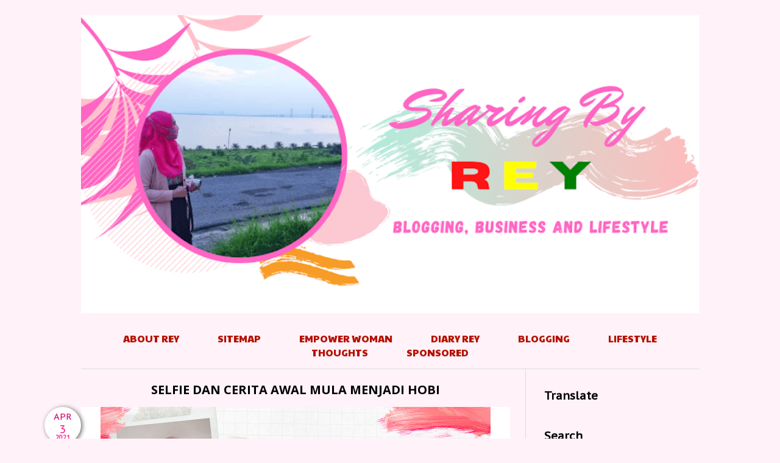

--- FILE ---
content_type: text/html; charset=UTF-8
request_url: https://www.reyneraea.com/2021/04/selfie.html
body_size: 37925
content:
<!DOCTYPE html>
<html class='v2' dir='ltr' lang='id' xml:lang='en' xmlns='http://www.w3.org/1999/xhtml' xmlns:b='http://www.google.com/2005/gml/b' xmlns:data='http://www.google.com/2005/gml/data' xmlns:expr='http://www.google.com/2005/gml/expr'>
<!-- Global site tag (gtag.js) - Google Analytics -->
<script async='async' src='https://www.googletagmanager.com/gtag/js?id=G-Z8Z7QR83FC'></script>
<script>
  window.dataLayer = window.dataLayer || [];
  function gtag(){dataLayer.push(arguments);}
  gtag('js', new Date());

  gtag('config', 'G-Z8Z7QR83FC');
</script>
<head>
<link href='https://www.blogger.com/static/v1/widgets/335934321-css_bundle_v2.css' rel='stylesheet' type='text/css'/>

  
    <!-- Google Tag Manager -->
<script>(function(w,d,s,l,i){w[l]=w[l]||[];w[l].push({'gtm.start':
new Date().getTime(),event:'gtm.js'});var f=d.getElementsByTagName(s)[0],
j=d.createElement(s),dl=l!='dataLayer'?'&l='+l:'';j.async=true;j.src=
'https://www.googletagmanager.com/gtm.js?id='+i+dl;f.parentNode.insertBefore(j,f);
})(window,document,'script','dataLayer','GTM-N536C6H');</script>
<!-- End Google Tag Manager -->
   
    <!-- Meta Robot -->
<meta content='text/html; charset=UTF-8' http-equiv='Content-Type'/>
<meta content='blogger' name='generator'/>
<link href='https://www.reyneraea.com/favicon.ico' rel='icon' type='image/x-icon'/>
<link href='https://www.reyneraea.com/2021/04/selfie.html' rel='canonical'/>
<link rel="alternate" type="application/atom+xml" title="Sharing By Rey | Blog Reyne Raea - Atom" href="https://www.reyneraea.com/feeds/posts/default" />
<link rel="alternate" type="application/rss+xml" title="Sharing By Rey | Blog Reyne Raea - RSS" href="https://www.reyneraea.com/feeds/posts/default?alt=rss" />
<link rel="service.post" type="application/atom+xml" title="Sharing By Rey | Blog Reyne Raea - Atom" href="https://www.blogger.com/feeds/2464952068965301536/posts/default" />

<link rel="alternate" type="application/atom+xml" title="Sharing By Rey | Blog Reyne Raea - Atom" href="https://www.reyneraea.com/feeds/7300232899979978617/comments/default" />
<!--Can't find substitution for tag [blog.ieCssRetrofitLinks]-->
<link href='https://blogger.googleusercontent.com/img/b/R29vZ2xl/AVvXsEgvDS9RKwEYIy_MXN3SF98yo2MEWormjjmRs5vZ7B4UWxG7lg8aHPfvLAocE-54dwRxGZmV4eSLXPZohRR-jx6nk5f-bPIwdbwXdLuTFIrMSc7dX5RDAOkLxS8EuOgpNhh_sEj9DUOBUUE/w640-h360/0009-19262349864_20210404_040007_0000.png' rel='image_src'/>
<meta content='Hobi selfie berawal dari masa kecil dulu, bapak punya kamera dan sering menyuruh kami bergaya centil untuk foto pakai kamera Fuji Film bapak' name='description'/>
<meta content='https://www.reyneraea.com/2021/04/selfie.html' property='og:url'/>
<meta content='Selfie dan Cerita Awal Mula Menjadi Hobi' property='og:title'/>
<meta content='Hobi selfie berawal dari masa kecil dulu, bapak punya kamera dan sering menyuruh kami bergaya centil untuk foto pakai kamera Fuji Film bapak' property='og:description'/>
<meta content='https://blogger.googleusercontent.com/img/b/R29vZ2xl/AVvXsEgvDS9RKwEYIy_MXN3SF98yo2MEWormjjmRs5vZ7B4UWxG7lg8aHPfvLAocE-54dwRxGZmV4eSLXPZohRR-jx6nk5f-bPIwdbwXdLuTFIrMSc7dX5RDAOkLxS8EuOgpNhh_sEj9DUOBUUE/w1200-h630-p-k-no-nu/0009-19262349864_20210404_040007_0000.png' property='og:image'/>
<title>&#8730;Selfie dan Cerita Awal Mula Menjadi Hobi</title>
<meta content='width=device-width,initial-scale=1' name='viewport'/>
<script async="async" src="//ajax.googleapis.com/ajax/libs/jquery/1.8.2/jquery.min.js" type="text/javascript"></script>
<link href='//maxcdn.bootstrapcdn.com/font-awesome/4.3.0/css/font-awesome.min.css' rel='stylesheet'/>
<style type='text/css'>@font-face{font-family:'Allerta';font-style:normal;font-weight:400;font-display:swap;src:url(//fonts.gstatic.com/s/allerta/v19/TwMO-IAHRlkbx940YnYXSCiN9uc.woff2)format('woff2');unicode-range:U+0000-00FF,U+0131,U+0152-0153,U+02BB-02BC,U+02C6,U+02DA,U+02DC,U+0304,U+0308,U+0329,U+2000-206F,U+20AC,U+2122,U+2191,U+2193,U+2212,U+2215,U+FEFF,U+FFFD;}@font-face{font-family:'Open Sans';font-style:normal;font-weight:700;font-stretch:100%;font-display:swap;src:url(//fonts.gstatic.com/s/opensans/v44/memSYaGs126MiZpBA-UvWbX2vVnXBbObj2OVZyOOSr4dVJWUgsg-1x4taVIUwaEQbjB_mQ.woff2)format('woff2');unicode-range:U+0460-052F,U+1C80-1C8A,U+20B4,U+2DE0-2DFF,U+A640-A69F,U+FE2E-FE2F;}@font-face{font-family:'Open Sans';font-style:normal;font-weight:700;font-stretch:100%;font-display:swap;src:url(//fonts.gstatic.com/s/opensans/v44/memSYaGs126MiZpBA-UvWbX2vVnXBbObj2OVZyOOSr4dVJWUgsg-1x4kaVIUwaEQbjB_mQ.woff2)format('woff2');unicode-range:U+0301,U+0400-045F,U+0490-0491,U+04B0-04B1,U+2116;}@font-face{font-family:'Open Sans';font-style:normal;font-weight:700;font-stretch:100%;font-display:swap;src:url(//fonts.gstatic.com/s/opensans/v44/memSYaGs126MiZpBA-UvWbX2vVnXBbObj2OVZyOOSr4dVJWUgsg-1x4saVIUwaEQbjB_mQ.woff2)format('woff2');unicode-range:U+1F00-1FFF;}@font-face{font-family:'Open Sans';font-style:normal;font-weight:700;font-stretch:100%;font-display:swap;src:url(//fonts.gstatic.com/s/opensans/v44/memSYaGs126MiZpBA-UvWbX2vVnXBbObj2OVZyOOSr4dVJWUgsg-1x4jaVIUwaEQbjB_mQ.woff2)format('woff2');unicode-range:U+0370-0377,U+037A-037F,U+0384-038A,U+038C,U+038E-03A1,U+03A3-03FF;}@font-face{font-family:'Open Sans';font-style:normal;font-weight:700;font-stretch:100%;font-display:swap;src:url(//fonts.gstatic.com/s/opensans/v44/memSYaGs126MiZpBA-UvWbX2vVnXBbObj2OVZyOOSr4dVJWUgsg-1x4iaVIUwaEQbjB_mQ.woff2)format('woff2');unicode-range:U+0307-0308,U+0590-05FF,U+200C-2010,U+20AA,U+25CC,U+FB1D-FB4F;}@font-face{font-family:'Open Sans';font-style:normal;font-weight:700;font-stretch:100%;font-display:swap;src:url(//fonts.gstatic.com/s/opensans/v44/memSYaGs126MiZpBA-UvWbX2vVnXBbObj2OVZyOOSr4dVJWUgsg-1x5caVIUwaEQbjB_mQ.woff2)format('woff2');unicode-range:U+0302-0303,U+0305,U+0307-0308,U+0310,U+0312,U+0315,U+031A,U+0326-0327,U+032C,U+032F-0330,U+0332-0333,U+0338,U+033A,U+0346,U+034D,U+0391-03A1,U+03A3-03A9,U+03B1-03C9,U+03D1,U+03D5-03D6,U+03F0-03F1,U+03F4-03F5,U+2016-2017,U+2034-2038,U+203C,U+2040,U+2043,U+2047,U+2050,U+2057,U+205F,U+2070-2071,U+2074-208E,U+2090-209C,U+20D0-20DC,U+20E1,U+20E5-20EF,U+2100-2112,U+2114-2115,U+2117-2121,U+2123-214F,U+2190,U+2192,U+2194-21AE,U+21B0-21E5,U+21F1-21F2,U+21F4-2211,U+2213-2214,U+2216-22FF,U+2308-230B,U+2310,U+2319,U+231C-2321,U+2336-237A,U+237C,U+2395,U+239B-23B7,U+23D0,U+23DC-23E1,U+2474-2475,U+25AF,U+25B3,U+25B7,U+25BD,U+25C1,U+25CA,U+25CC,U+25FB,U+266D-266F,U+27C0-27FF,U+2900-2AFF,U+2B0E-2B11,U+2B30-2B4C,U+2BFE,U+3030,U+FF5B,U+FF5D,U+1D400-1D7FF,U+1EE00-1EEFF;}@font-face{font-family:'Open Sans';font-style:normal;font-weight:700;font-stretch:100%;font-display:swap;src:url(//fonts.gstatic.com/s/opensans/v44/memSYaGs126MiZpBA-UvWbX2vVnXBbObj2OVZyOOSr4dVJWUgsg-1x5OaVIUwaEQbjB_mQ.woff2)format('woff2');unicode-range:U+0001-000C,U+000E-001F,U+007F-009F,U+20DD-20E0,U+20E2-20E4,U+2150-218F,U+2190,U+2192,U+2194-2199,U+21AF,U+21E6-21F0,U+21F3,U+2218-2219,U+2299,U+22C4-22C6,U+2300-243F,U+2440-244A,U+2460-24FF,U+25A0-27BF,U+2800-28FF,U+2921-2922,U+2981,U+29BF,U+29EB,U+2B00-2BFF,U+4DC0-4DFF,U+FFF9-FFFB,U+10140-1018E,U+10190-1019C,U+101A0,U+101D0-101FD,U+102E0-102FB,U+10E60-10E7E,U+1D2C0-1D2D3,U+1D2E0-1D37F,U+1F000-1F0FF,U+1F100-1F1AD,U+1F1E6-1F1FF,U+1F30D-1F30F,U+1F315,U+1F31C,U+1F31E,U+1F320-1F32C,U+1F336,U+1F378,U+1F37D,U+1F382,U+1F393-1F39F,U+1F3A7-1F3A8,U+1F3AC-1F3AF,U+1F3C2,U+1F3C4-1F3C6,U+1F3CA-1F3CE,U+1F3D4-1F3E0,U+1F3ED,U+1F3F1-1F3F3,U+1F3F5-1F3F7,U+1F408,U+1F415,U+1F41F,U+1F426,U+1F43F,U+1F441-1F442,U+1F444,U+1F446-1F449,U+1F44C-1F44E,U+1F453,U+1F46A,U+1F47D,U+1F4A3,U+1F4B0,U+1F4B3,U+1F4B9,U+1F4BB,U+1F4BF,U+1F4C8-1F4CB,U+1F4D6,U+1F4DA,U+1F4DF,U+1F4E3-1F4E6,U+1F4EA-1F4ED,U+1F4F7,U+1F4F9-1F4FB,U+1F4FD-1F4FE,U+1F503,U+1F507-1F50B,U+1F50D,U+1F512-1F513,U+1F53E-1F54A,U+1F54F-1F5FA,U+1F610,U+1F650-1F67F,U+1F687,U+1F68D,U+1F691,U+1F694,U+1F698,U+1F6AD,U+1F6B2,U+1F6B9-1F6BA,U+1F6BC,U+1F6C6-1F6CF,U+1F6D3-1F6D7,U+1F6E0-1F6EA,U+1F6F0-1F6F3,U+1F6F7-1F6FC,U+1F700-1F7FF,U+1F800-1F80B,U+1F810-1F847,U+1F850-1F859,U+1F860-1F887,U+1F890-1F8AD,U+1F8B0-1F8BB,U+1F8C0-1F8C1,U+1F900-1F90B,U+1F93B,U+1F946,U+1F984,U+1F996,U+1F9E9,U+1FA00-1FA6F,U+1FA70-1FA7C,U+1FA80-1FA89,U+1FA8F-1FAC6,U+1FACE-1FADC,U+1FADF-1FAE9,U+1FAF0-1FAF8,U+1FB00-1FBFF;}@font-face{font-family:'Open Sans';font-style:normal;font-weight:700;font-stretch:100%;font-display:swap;src:url(//fonts.gstatic.com/s/opensans/v44/memSYaGs126MiZpBA-UvWbX2vVnXBbObj2OVZyOOSr4dVJWUgsg-1x4vaVIUwaEQbjB_mQ.woff2)format('woff2');unicode-range:U+0102-0103,U+0110-0111,U+0128-0129,U+0168-0169,U+01A0-01A1,U+01AF-01B0,U+0300-0301,U+0303-0304,U+0308-0309,U+0323,U+0329,U+1EA0-1EF9,U+20AB;}@font-face{font-family:'Open Sans';font-style:normal;font-weight:700;font-stretch:100%;font-display:swap;src:url(//fonts.gstatic.com/s/opensans/v44/memSYaGs126MiZpBA-UvWbX2vVnXBbObj2OVZyOOSr4dVJWUgsg-1x4uaVIUwaEQbjB_mQ.woff2)format('woff2');unicode-range:U+0100-02BA,U+02BD-02C5,U+02C7-02CC,U+02CE-02D7,U+02DD-02FF,U+0304,U+0308,U+0329,U+1D00-1DBF,U+1E00-1E9F,U+1EF2-1EFF,U+2020,U+20A0-20AB,U+20AD-20C0,U+2113,U+2C60-2C7F,U+A720-A7FF;}@font-face{font-family:'Open Sans';font-style:normal;font-weight:700;font-stretch:100%;font-display:swap;src:url(//fonts.gstatic.com/s/opensans/v44/memSYaGs126MiZpBA-UvWbX2vVnXBbObj2OVZyOOSr4dVJWUgsg-1x4gaVIUwaEQbjA.woff2)format('woff2');unicode-range:U+0000-00FF,U+0131,U+0152-0153,U+02BB-02BC,U+02C6,U+02DA,U+02DC,U+0304,U+0308,U+0329,U+2000-206F,U+20AC,U+2122,U+2191,U+2193,U+2212,U+2215,U+FEFF,U+FFFD;}@font-face{font-family:'PT Sans Caption';font-style:normal;font-weight:400;font-display:swap;src:url(//fonts.gstatic.com/s/ptsanscaption/v20/0FlMVP6Hrxmt7-fsUFhlFXNIlpcadw_xYS2ix0YK.woff2)format('woff2');unicode-range:U+0460-052F,U+1C80-1C8A,U+20B4,U+2DE0-2DFF,U+A640-A69F,U+FE2E-FE2F;}@font-face{font-family:'PT Sans Caption';font-style:normal;font-weight:400;font-display:swap;src:url(//fonts.gstatic.com/s/ptsanscaption/v20/0FlMVP6Hrxmt7-fsUFhlFXNIlpcafg_xYS2ix0YK.woff2)format('woff2');unicode-range:U+0301,U+0400-045F,U+0490-0491,U+04B0-04B1,U+2116;}@font-face{font-family:'PT Sans Caption';font-style:normal;font-weight:400;font-display:swap;src:url(//fonts.gstatic.com/s/ptsanscaption/v20/0FlMVP6Hrxmt7-fsUFhlFXNIlpcadA_xYS2ix0YK.woff2)format('woff2');unicode-range:U+0100-02BA,U+02BD-02C5,U+02C7-02CC,U+02CE-02D7,U+02DD-02FF,U+0304,U+0308,U+0329,U+1D00-1DBF,U+1E00-1E9F,U+1EF2-1EFF,U+2020,U+20A0-20AB,U+20AD-20C0,U+2113,U+2C60-2C7F,U+A720-A7FF;}@font-face{font-family:'PT Sans Caption';font-style:normal;font-weight:400;font-display:swap;src:url(//fonts.gstatic.com/s/ptsanscaption/v20/0FlMVP6Hrxmt7-fsUFhlFXNIlpcaeg_xYS2ixw.woff2)format('woff2');unicode-range:U+0000-00FF,U+0131,U+0152-0153,U+02BB-02BC,U+02C6,U+02DA,U+02DC,U+0304,U+0308,U+0329,U+2000-206F,U+20AC,U+2122,U+2191,U+2193,U+2212,U+2215,U+FEFF,U+FFFD;}@font-face{font-family:'Paytone One';font-style:normal;font-weight:400;font-display:swap;src:url(//fonts.gstatic.com/s/paytoneone/v25/0nksC9P7MfYHj2oFtYm2ChTigPvfiwq-FQc.woff2)format('woff2');unicode-range:U+0102-0103,U+0110-0111,U+0128-0129,U+0168-0169,U+01A0-01A1,U+01AF-01B0,U+0300-0301,U+0303-0304,U+0308-0309,U+0323,U+0329,U+1EA0-1EF9,U+20AB;}@font-face{font-family:'Paytone One';font-style:normal;font-weight:400;font-display:swap;src:url(//fonts.gstatic.com/s/paytoneone/v25/0nksC9P7MfYHj2oFtYm2ChTjgPvfiwq-FQc.woff2)format('woff2');unicode-range:U+0100-02BA,U+02BD-02C5,U+02C7-02CC,U+02CE-02D7,U+02DD-02FF,U+0304,U+0308,U+0329,U+1D00-1DBF,U+1E00-1E9F,U+1EF2-1EFF,U+2020,U+20A0-20AB,U+20AD-20C0,U+2113,U+2C60-2C7F,U+A720-A7FF;}@font-face{font-family:'Paytone One';font-style:normal;font-weight:400;font-display:swap;src:url(//fonts.gstatic.com/s/paytoneone/v25/0nksC9P7MfYHj2oFtYm2ChTtgPvfiwq-.woff2)format('woff2');unicode-range:U+0000-00FF,U+0131,U+0152-0153,U+02BB-02BC,U+02C6,U+02DA,U+02DC,U+0304,U+0308,U+0329,U+2000-206F,U+20AC,U+2122,U+2191,U+2193,U+2212,U+2215,U+FEFF,U+FFFD;}</style>
<style id='page-skin-1' type='text/css'><!--
/*
-----------------------------------------------
JULIA Blogger Template
Name		: JULIA
Designer	: Angelina
Last Update : 10 Juli 2017
URL			: www.reyneraea.com
----------------------------------------------- */
/* Variable definitions
====================
<Variable name="keycolor" description="Main Color" type="color" default="#66bbdd"/>
<Group description="Page Text" selector="body">
<Variable name="body.font" description="Font" type="font"
default="normal normal 12px Arial, Tahoma, Helvetica, FreeSans, sans-serif"/>
<Variable name="body.text.color" description="Text Color" type="color" default="#222222"/>
</Group>
<Group description="Backgrounds" selector=".body-fauxcolumns-outer">
<Variable name="body.background.color" description="Outer Background" type="color" default="#66bbdd"/>
<Variable name="content.background.color" description="Main Background" type="color" default="#ffffff"/>
<Variable name="header.background.color" description="Header Background" type="color" default="transparent"/>
</Group>
<Group description="Links" selector=".main-outer">
<Variable name="link.color" description="Link Color" type="color" default="#2288bb"/>
<Variable name="link.visited.color" description="Visited Color" type="color" default="#888888"/>
<Variable name="link.hover.color" description="Hover Color" type="color" default="#33aaff"/>
</Group>
<Group description="Blog Title" selector=".header h1">
<Variable name="header.font" description="Font" type="font"
default="normal normal 60px Arial, Tahoma, Helvetica, FreeSans, sans-serif"/>
<Variable name="header.text.color" description="Title Color" type="color" default="#3399bb" />
</Group>
<Group description="Blog Description" selector=".header .description">
<Variable name="description.text.color" description="Description Color" type="color" default="#777777" />
</Group>
<Group description="Tabs Text" selector=".tabs-inner .widget li a">
<Variable name="tabs.font" description="Font" type="font"
default="normal normal 14px Arial, Tahoma, Helvetica, FreeSans, sans-serif"/>
<Variable name="tabs.text.color" description="Text Color" type="color" default="#999999"/>
<Variable name="tabs.selected.text.color" description="Selected Color" type="color" default="#000000"/>
</Group>
<Group description="Tabs Background" selector=".tabs-outer .PageList">
<Variable name="tabs.background.color" description="Background Color" type="color" default="#f5f5f5"/>
<Variable name="tabs.selected.background.color" description="Selected Color" type="color" default="#eeeeee"/>
</Group>
<Group description="Post Title" selector="h2.post-title">
<Variable name="post.title.font" description="Font" type="font"
default="normal normal 22px Arial, Tahoma, Helvetica, FreeSans, sans-serif"/>
</Group>
<Group description="Date Header" selector=".date-header">
<Variable name="date.header.color" description="Text Color" type="color"
default="#000000"/>
<Variable name="date.header.background.color" description="Background Color" type="color"
default="transparent"/>
<Variable name="date.header.font" description="Text Font" type="font"
default="normal bold 11px Arial, Tahoma, Helvetica, FreeSans, sans-serif"/>
<Variable name="date.header.padding" description="Date Header Padding" type="string" default="inherit"/>
<Variable name="date.header.letterspacing" description="Date Header Letter Spacing" type="string" default="inherit"/>
<Variable name="date.header.margin" description="Date Header Margin" type="string" default="inherit"/>
</Group>
<Group description="Post Footer" selector=".post-footer">
<Variable name="post.footer.text.color" description="Text Color" type="color" default="#d62772"/>
<Variable name="post.footer.background.color" description="Background Color" type="color"
default="#FFC0CB"/>
<Variable name="post.footer.border.color" description="Post Footer Color" type="color" default="#FFC0CB"/>
</Group>
<Group description="Gadgets" selector="h2">
<Variable name="widget.title.font" description="Title Font" type="font"
default="normal bold 11px Arial, Tahoma, Helvetica, FreeSans, sans-serif"/>
<Variable name="widget.title.text.color" description="Title Color" type="color" default="#000000"/>
<Variable name="widget.alternate.text.color" description="Alternate Color" type="color" default="#999999"/>
</Group>
<Group description="Images" selector=".main-inner">
<Variable name="image.background.color" description="Background Color" type="color" default="#ffffff"/>
<Variable name="image.border.color" description="Border Color" type="color" default="#eeeeee"/>
<Variable name="image.text.color" description="Caption Text Color" type="color" default="#000000"/>
</Group>
<Group description="Accents" selector=".content-inner">
<Variable name="body.rule.color" description="Separator Line Color" type="color" default="#eeeeee"/>
<Variable name="tabs.border.color" description="Tabs Border Color" type="color" default="#ff80f7"/>
</Group>
<Variable name="body.background" description="Body Background" type="background"
color="#fff2f9" default="$(color) none repeat scroll top left"/>
<Variable name="body.background.override" description="Body Background Override" type="string" default=""/>
<Variable name="body.background.gradient.cap" description="Body Gradient Cap" type="url"
default="url(//www.blogblog.com/1kt/simple/gradients_light.png)"/>
<Variable name="body.background.gradient.tile" description="Body Gradient Tile" type="url"
default="url(//www.blogblog.com/1kt/simple/body_gradient_tile_light.png)"/>
<Variable name="content.background.color.selector" description="Content Background Color Selector" type="string" default=".content-inner"/>
<Variable name="content.padding" description="Content Padding" type="length" default="10px"/>
<Variable name="content.padding.horizontal" description="Content Horizontal Padding" type="length" default="10px"/>
<Variable name="content.shadow.spread" description="Content Shadow Spread" type="length" default="40px"/>
<Variable name="content.shadow.spread.webkit" description="Content Shadow Spread (WebKit)" type="length" default="5px"/>
<Variable name="content.shadow.spread.ie" description="Content Shadow Spread (IE)" type="length" default="10px"/>
<Variable name="main.border.width" description="Main Border Width" type="length" default="0"/>
<Variable name="header.background.gradient" description="Header Gradient" type="url" default="none"/>
<Variable name="header.shadow.offset.left" description="Header Shadow Offset Left" type="length" default="-1px"/>
<Variable name="header.shadow.offset.top" description="Header Shadow Offset Top" type="length" default="-1px"/>
<Variable name="header.shadow.spread" description="Header Shadow Spread" type="length" default="1px"/>
<Variable name="header.padding" description="Header Padding" type="length" default="30px"/>
<Variable name="header.border.size" description="Header Border Size" type="length" default="1px"/>
<Variable name="header.bottom.border.size" description="Header Bottom Border Size" type="length" default="0"/>
<Variable name="header.border.horizontalsize" description="Header Horizontal Border Size" type="length" default="0"/>
<Variable name="description.text.size" description="Description Text Size" type="string" default="140%"/>
<Variable name="tabs.margin.top" description="Tabs Margin Top" type="length" default="0" />
<Variable name="tabs.margin.side" description="Tabs Side Margin" type="length" default="30px" />
<Variable name="tabs.background.gradient" description="Tabs Background Gradient" type="url"
default="url(//www.blogblog.com/1kt/simple/gradients_light.png)"/>
<Variable name="tabs.border.width" description="Tabs Border Width" type="length" default="1px"/>
<Variable name="tabs.bevel.border.width" description="Tabs Bevel Border Width" type="length" default="1px"/>
<Variable name="post.margin.bottom" description="Post Bottom Margin" type="length" default="25px"/>
<Variable name="image.border.small.size" description="Image Border Small Size" type="length" default="2px"/>
<Variable name="image.border.large.size" description="Image Border Large Size" type="length" default="5px"/>
<Variable name="page.width.selector" description="Page Width Selector" type="string" default=".region-inner"/>
<Variable name="page.width" description="Page Width" type="string" default="auto"/>
<Variable name="main.section.margin" description="Main Section Margin" type="length" default="15px"/>
<Variable name="main.padding" description="Main Padding" type="length" default="15px"/>
<Variable name="main.padding.top" description="Main Padding Top" type="length" default="30px"/>
<Variable name="main.padding.bottom" description="Main Padding Bottom" type="length" default="30px"/>
<Variable name="paging.background"
color="#FFFFFF"
description="Background of blog paging area" type="background"
default="transparent none no-repeat scroll top center"/>
<Variable name="footer.bevel" description="Bevel border length of footer" type="length" default="0"/>
<Variable name="mobile.background.overlay" description="Mobile Background Overlay" type="string"
default="transparent none repeat scroll top left"/>
<Variable name="mobile.background.size" description="Mobile Background Size" type="string" default="auto"/>
<Variable name="mobile.button.color" description="Mobile Button Color" type="color" default="#ffffff" />
<Variable name="startSide" description="Side where text starts in blog language" type="automatic" default="left"/>
<Variable name="endSide" description="Side where text ends in blog language" type="automatic" default="right"/>
*/
/* Content
----------------------------------------------- */
body {
font: normal normal 16px PT Sans Caption;
color: #000000;
background: #fff2f9 none repeat scroll top left;
padding: 0;
}
html body .region-inner {
min-width: 0;
max-width: 100%;
width: auto;
}
a:link {
text-decoration:none;
color: #b51200;
-o-transition:.2s;
-ms-transition:.2s;
-moz-transition:.2s;
-webkit-transition:.2s;
transition:.2s;
}
a:visited {
text-decoration:none;
color: #ff00ee;
}
a:hover {
text-decoration:none;
color: #ff00ee;
}
.body-fauxcolumn-outer .fauxcolumn-inner {
background: transparent url(//www.blogblog.com/1kt/simple/body_gradient_tile_light.png) repeat scroll top left;
_background-image: none;
}
.body-fauxcolumn-outer .cap-top {
position: absolute;
z-index: 1;
height: 400px;
width: 100%;
background: #fff2f9 none repeat scroll top left;
}
.body-fauxcolumn-outer .cap-top .cap-left {
width: 100%;
background: transparent url(//www.blogblog.com/1kt/simple/gradients_light.png) repeat-x scroll top left;
_background-image: none;
}
.content-outer {
margin-bottom: 1px;
}
.content-inner {
padding: 0;
background: none!important;
max-width: 1015px;
margin:  auto;
}
.content-inner {
background-color: #FFFFFF;
}
.column-center-outer {float: left; width: 730px; padding: 0 15px 0 0;}
.column-right-outer {float: right; width: 270px; padding: 20px 0 0;}
#Blog1 {padding-top: 20px;}
.post-body .separator a {margin-left:0!important; margin-right:0!important; border-bottom: none!important;}
.post-body img, #Header1_headerimg, .widget.Image img, .PopularPosts img {
max-width: 100%;
height: auto;
}
.post-body a:link {
border-bottom:1px solid #b51200;
padding-bottom: 2px;
}
.post-body a:hover {
border-bottom:1px solid #ff00ee;
}
}
/* Header
----------------------------------------------- */
#navbar {display: none;}
.header-outer {
_background-image: none;
}
header {padding: 25px 0;}
.Header h1 {display:none;
font: normal normal 70px Allerta;
color: #B51200;
margin: 25px auto 0;
text-align: center;
letter-spacing: 3px;
}
.Header h1 a {
color: #B51200;
}
.Header .description
{
font-size: 140%;
color: #858585;
}
.header-inner .Header .titlewrapper {display:none;
padding: 0 30px;
}
.header-inner .Header .descriptionwrapper {
padding: 0;
margin-bottom: 0;
}
#socmedicons {
padding:8px 0;
margin: 0!important;
font-size: 15px;
text-align: right;
position: fixed;
top: 0; right: 30px;
z-index: 999999;
}
#socmedicons a {display: inline-block; padding: 0 8px; color: #fff;}
#socmedicons a:hover {display: inline-block; padding: 0 8px; color: #999;}
.widget.PageList {margin-bottom: 15px!important}
.widget.PageList .widget-content ul {
width: 100%;
text-align: center;
font: normal normal 16px Paytone One;
}
.widget.PageList .widget-content li {
margin: 0 30px;
padding: 0;
float: none;
display: inline-block;
text-transform: uppercase;
}
.widget.PageList .widget-content li a {
color: #b51200;
}
.widget.PageList .widget-content li a:hover {
color: #ff00ee;
}
.PageList LI.selected A {font-weight:normal;}
.FollowByEmail .follow-by-email-inner .follow-by-email-address {
border: 1px solid #ddd;
font-size: 12px;
height: 22px;
width: 97%;
}
.FollowByEmail .follow-by-email-inner .follow-by-email-submit {
background: #ff00ee;
border: 1px solid #ff00ee;
}
/* Tabs
----------------------------------------------- */
.tabs-inner .section:first-child {}
.tabs-inner .section:first-child ul {
margin-top: -0;
}
.widget ul {margin:0; padding:0;}
.tabs-inner .widget ul {
_background-image: none;
margin-top: 0;
margin-left: -30px;
margin-right: -30px;
}
.tabs-inner .widget li a {
display: inline-block;
padding: .2em 1em;
font: normal normal 11px Open Sans;
font-weight: 400;
letter-spacing: 2px;
color: #ff4586;
}
.tabs-inner .widget li:first-child a {}
.tabs-inner .widget li.selected a, .tabs-inner .widget li a:hover {
color: #ffe6f2;
background-color: #ff80f7;
text-decoration: none;
}
/* circle pp */
.circle-pp {
display: block;
text-align: center;
}
.circle-pp img {
border-radius: 100px;
-moz-border-radius: 100px;
webkit-border-radius: 100px;
}
.circle-pp p {text-align: left}
/* BACK TO TOP */
.scroll-top-wrapper {
position: fixed;
opacity: 0;
visibility: hidden;
overflow: hidden;
text-align: center;
z-index: 99999999;
background-color: #777777;
color: #eeeeee;
width: 50px;
height: 48px;
line-height: 48px;
right: 30px;
bottom: 30px;
padding-top: 2px;
border-top-left-radius: 10px;
border-top-right-radius: 10px;
border-bottom-right-radius: 10px;
border-bottom-left-radius: 10px;
-webkit-transition: all 0.5s ease-in-out;
-moz-transition: all 0.5s ease-in-out;
-ms-transition: all 0.5s ease-in-out;
-o-transition: all 0.5s ease-in-out;
transition: all 0.5s ease-in-out;
}
.scroll-top-wrapper:hover {
background-color: #888888;
}
.scroll-top-wrapper.show {
visibility:visible;
cursor:pointer;
opacity: 1.0;
}
.scroll-top-wrapper i.fa {
line-height: inherit;
}
.footer-inner {padding:0}
.widget.Attribution {margin:0!important}
.copyright, .widget.Attribution {
display: block;
text-align: left;
font-size: 11px;
text-transform: uppercase;
padding: 2px 0;
}
#searchthis {
width: 100%;
border: 1px solid #999;
padding: 5px 0;
background: #fff;
}
#search-box {
color: #000;
border:none!important;
cursor: pointer;
margin-left:0;
font: normal normal 11px Gudea;
padding: 0 10px;
width: 90%;
text-align: center;
text-transform: uppercase;
letter-spacing: 3px;
}
#searchthis:hover {border: 1px solid #000;}
#search-btn {
background: #000; color: #fff;
border: none;
padding: 8px 10px;
cursor: pointer;
margin-left:0;
font-size: 11px;
text-transform: uppercase;
}
input.gsc-input {
padding: 5px 10px!important;
}
select#BlogArchive1_ArchiveMenu {
width: 100%;
padding: 5px 10px!important;
border:1px solid #ddd;
}
.widget li, .BlogArchive #ArchiveList ul.flat li {list-style: none; margin: 1px 0; padding:0}
.list-label-widget-content li a {
color: #b51200;
display: block;
padding: 6px 0;
font-size: 12px;
text-align: left;
text-transform: uppercase;
letter-spacing: 3px;
}
.list-label-widget-content li a:hover {
color: #ff00ee;
}
.widget.Image .widget-content {
text-align:center;
display: block;
font-size: 12px;
}
.post {margin-bottom:0!important}
#blog-pager {
font-size: 20px;
text-transform: uppercase;
}
.blog-pager-older-link, .home-link, .blog-pager-newer-link {background: none;}
.widget.LinkList ul {text-align:center; width: 100%;}
.widget.LinkList ul li {
display: inline-block;
float: none;
}
.widget.LinkList ul li a {
display: inline-block;
text-indent : -9999px;
width: 30px;
height: 30px;
}
.widget.LinkList ul li a:hover {
opacity: 0.6;
filter: alpha(opacity=60); /* For IE8 and earlier */
}
.widget.LinkList ul li a[href^="http://pinterest.com"],
.widget.LinkList ul li a[href^="http://www.pinterest.com"],
.widget.LinkList ul li a[href^="https://www.pinterest.com"],
.widget.LinkList ul li a[href^="https://www.pinterest.com"] {
background: url("https://lh3.googleusercontent.com/blogger_img_proxy/AEn0k_uKe0T5UC581rydFrBSILOro-C08tzIC4Gn8cWN42l6XlL7jGj_QSEeD-MP5CCjGYkOq8I-Grpb4s85bqi2FvaRyQ=s0-d");
}
.widget.LinkList ul li a[href^="http://bloglovin.com"],
.widget.LinkList ul li a[href^="http://www.bloglovin.com"],
.widget.LinkList ul li a[href^="https://www.bloglovin.com"],
.widget.LinkList ul li a[href^="https://www.bloglovin.com"] {
background: url("https://lh3.googleusercontent.com/blogger_img_proxy/AEn0k_uiPylfMNXMjjLglcDGyc4XycGeRg0f3bXWzc8iFAkDTEGxAI1zqCwUvpIWLwqnooo9LXozxxbW6lUo9xEMfjs4mg=s0-d");
}
.widget.LinkList ul li a[href^="http://instagram.com"],
.widget.LinkList ul li a[href^="http://www.instagram.com"],
.widget.LinkList ul li a[href^="https://www.instagram.com"],
.widget.LinkList ul li a[href^="https://www.instagram.com"] {
background: url("https://lh3.googleusercontent.com/blogger_img_proxy/AEn0k_vQlNhyhDlCzkpty9j8qQ2jTyAB6klRgwNmrwQpsPK1gPQ7Pls4tBwcTpCIAu3FgYRBOnfRve6IKGFVIg1VMopCvg=s0-d");
}
.widget.LinkList ul li a[href^="http://facebook.com"],
.widget.LinkList ul li a[href^="http://www.facebook.com"],
.widget.LinkList ul li a[href^="https://www.facebook.com"],
.widget.LinkList ul li a[href^="https://www.facebook.com"] {
background: url("https://lh3.googleusercontent.com/blogger_img_proxy/AEn0k_v4CfbJ_zSsckmhUCtKKU3wYYjwOefoI_B1Y3JqRCpODcLD60hMS4lwmKkURi7IYou_pN0QrOVNIMoVPfvBzAcl_g=s0-d");
}
.widget.LinkList ul li a[href^="http://twitter.com"],
.widget.LinkList ul li a[href^="http://www.twitter.com"],
.widget.LinkList ul li a[href^="https://www.twitter.com"],
.widget.LinkList ul li a[href^="https://www.twitter.com"] {
background: url("https://lh3.googleusercontent.com/blogger_img_proxy/AEn0k_vaMUs10uJ2MTP-FbuQJ1-Hqp_6x8U44J2P2tdyO77EHxbEj4hflVUaySGz47AGHuZ0v26EHuGZbkoqn9Ko2WLJ6Q=s0-d");
}
.widget.LinkList ul li a[href^="mailto:"] {
background: url("https://lh3.googleusercontent.com/blogger_img_proxy/AEn0k_v4oK0AX5xg8F0UEqs8eMEiTtjEGi7PL3Nd1fU07hyzI_tgNGuvPgkH-cqJkRmFNqY_dM4aYANBSYpoxRVwOp7N=s0-d");
}
.addthis_toolbox {
width: 100px;
margin: 0 auto;
position: absolute;
right: 0;
bottom: 3px;
}
.sharedis a {
display: inline-block;
padding: 3px 0 0;
text-align:center;
width: 28px; height: 25px;
border-radius: 100px;
-moz-border-radius: 100px;
-webkit-border-radius: 100px;
font-size: 14px;
margin: 0;
color: #787878;
}
.sharedis a:hover {
color: #fff!important;
background-color: #ff00ee;
}
/* Columns
----------------------------------------------- */
.main-outer {max-width: 100%;}
.fauxcolumn-left-outer .fauxcolumn-inner {}
.fauxcolumn-right-outer .fauxcolumn-inner {}
.date-outer {background: #FFFFFF; padding: 0; margin-bottom: 50px;}
/* Headings
----------------------------------------------- */
h4 {
margin: 0 0 1em 0;
font: normal bold 18px Open Sans;
color: #b51200;
}
/* Widgets
----------------------------------------------- */
.widget {margin: 0 0 30px;}
.widget .zippy {
color: #ff4586;
}
.widget .popular-posts ul {
list-style: none;
}
.sidebar .widget {
padding: 10px;
margin-bottom: 20px;
}
.sidebar .widget h2 {
font: normal bold 18px Open Sans;
color: #b51200;
text-transform: uppercase;
display: block;
text-align: left;
letter-spacing: 3px;
}
/* post footer */
.post-footer {
margin: 30px auto 0;
padding: 0 0 5px;
color: #ff4586;
background-color: #FFC0CB;
font-size: 12px;
position: relative;
text-transform: propercase;
letter-spacing: 2px;
/*overflow: auto;*/
border-bottom:1px solid #ddd;
}
.post-footer a {color:#b51200;}
.post-footer a:hover {color:#ff00ee;}
.post-author, .post-timestamp, .post-icons {display: none;}
.post-labels, .post-comment-link {display: block; text-align: left;}
.post-comment-link {margin-right: 0!important}
.PopularPosts .item-thumbnail {margin: 0; float:none;display: block; text-align: center;}
.PopularPosts .item-title {
display: block;
text-align: left;
text-transform: uppercase;
font-size: 11px;
letter-spacing: 2px;
}
/* Posts
----------------------------------------------- */
.date-header {
margin-bottom: 1;text-align: center;
font: normal normal 16px PT Sans Caption;
}
.date-header span {
font-size: 12px!important;
font-weight: normal;
background-color: #00eeff;
color: #d6005c;
padding: inherit;
letter-spacing: 2px;
margin: 0;
text-transform: uppercase;
}
.main-inner {
padding-top: 0;
padding-bottom: 30px;
border-top:1px solid #ddd;
}
.main-inner .column-center-inner {
padding: 0 25px 0 0;
border-right: 1px solid #ddd;
}
.main-inner .column-center-inner .section {
margin: 0;
}
.section {margin: 0;}
.main-inner .column-center-inner, .main-inner .column-left-inner, .main-inner .column-right-inner {}
.main-inner .column-right-inner {padding:0 5px;}
.post {
margin: 0 0 25px 0;
}
.comments h3, .comments .continue a {
font: normal bold 20px Open Sans;
font-size: 17px;
font-weight: 300;
letter-spacing: 3px;
display: block;
text-align: center;
text-transform: uppercase;
margin: .75em 0 0;
}
h2.post-title {
font: normal bold 20px Open Sans;
margin-bottom: 15px;
text-align: center;
font-weight: bold;
text-transform: uppercase;
}
.post-body {
line-height: 1.7;
position: relative;
}
.post-body img, .post-body .tr-caption-container, .Profile img, .Image img,
.BlogList .item-thumbnail img {
padding: 0;
background: #fff2f9;
}
.post-body img, .post-body .tr-caption-container {
padding: 0;
}
.post-body .tr-caption-container {
color: #d62772;
}
.post-body .tr-caption-container img {
padding: 0;
width: 100%; height: auto;
background: transparent;
border: none;
}
.post-header {
margin: 0 0 1.5em;
line-height: 1.6;
font-size: 90%;
}
#comments {
margin-top:25px;
padding-top: 5px;
}
#comments .comment-author {
padding-top: 1.5em;
border-top: 1px solid #ff80f7;
background-position: 0 1.5em;
}
#comments .comment-author:first-child {
padding-top: 0;
border-top: none;
}
.avatar-image-container {
margin: .2em 0 0;
}
#comments .avatar-image-container img {}
/* Comments
----------------------------------------------- */
.comments .comments-content .icon.blog-author {
background-repeat: no-repeat;
background-image: url([data-uri]);
}
.comments .comments-content .loadmore a {
border-top: 1px solid #ff4586;
border-bottom: 1px solid #ff4586;
}
.comments .comment-thread.inline-thread {
background-color: #F4C7C3;
}
.comments .continue {
border-top: 1px solid #ddd;
}
/* Accents
---------------------------------------------- */
.section-columns td.columns-cell {
border-left: 1px solid #ff80f7;
}
.blog-pager {
background: transparent none no-repeat scroll top center;
}
.blog-pager-older-link, .home-link,
.blog-pager-newer-link {
background-color: #FFFFFF;
padding: 5px;
}
.footer-outer {
border-top: 0 dashed #bbbbbb;
}
.blog-feeds {text-align: center;}
/* SEARCH
=============================================== */
#CustomSearch1_form input.gsc-input {
padding : 7px 5px;
border:1px solid #ddd;
}
#CustomSearch1_form  input.gsc-search-button {
border: none;
background: #ff00ee;
color: #fff;
padding : 5px;
cursor: hand;
}
#CustomSearch1_form  input.gsc-search-button:hover {
border: none;
background: #ff00ee;
color: #fff;
padding : 5px;
cursor: pointer;
}
/* RESPONSIVE Mobile
----------------------------------------------- */
@media screen and (max-width: 1024px) {
.column-center-outer {
width: 70%;
padding:0;
}
.column-right-outer {
width: 30%;
padding:0;
}
.date-outer {padding: 0 15px;}
}
@media screen and (max-width: 768px) {
}
@media screen and (max-width: 640px) {
.column-center-outer {
float:none;
width:100%;
display: block;
padding:0;
}
.column-right-outer {
float:none;
width:100%;
display: block;
border-top:1px solid #ddd;
padding-top: 20px;
margin-top: 20px;
}
.main-inner .column-center-inner {
border-right: none;
padding:0;
}
}
.post ul,.post ol{margin:20px;margin-top:5px}.post ol li{list-style-type:Decimal;padding-left:1px;margin:5px 0 0 20px}.post ul li{list-style-type:Disc;padding-left:1px;margin:5px 0 0 20px}.widget .post-body ul {padding: 0 1em;margin: 0.5em;line-height: 1.3;}
.item-control {display:inline;}
#share-button{margin:10px 0;padding:5px;border: 1px solid #bdc3c7;overflow:hidden;border-radius:2px 30px;}
#share-button p{font-weight:bold;float:left;display:block;padding:10px 5px 8px 8px!important;margin:0 3px 3px 0;}
#share-button a{position:relative;float:left;box-shadow:1px 1px 5px rgba(1,1,1,.1);display:block;border-radius:1px 1px;color:#fafafa;padding:5px 8px;margin:0 5px 3px;border-radius:50%;box-shadow:4px 4px 0px #000000}
#share-button a:hover{top:2px; left:2px;box-shadow:1px 1px 0px #000000}
#share-button a svg{width:20px; height:20px;}
#share-button a svg path{fill:#fff}
body{display:block;
-khtml-user-select:none;
-webkit-user-select:none;
-moz-user-select:none;
-ms-user-select:none;
-o-user-select:none;
user-select:none;
unselectable:on;}

--></style>
<script type='text/javascript'>
        (function(i,s,o,g,r,a,m){i['GoogleAnalyticsObject']=r;i[r]=i[r]||function(){
        (i[r].q=i[r].q||[]).push(arguments)},i[r].l=1*new Date();a=s.createElement(o),
        m=s.getElementsByTagName(o)[0];a.async=1;a.src=g;m.parentNode.insertBefore(a,m)
        })(window,document,'script','https://www.google-analytics.com/analytics.js','ga');
        ga('create', 'UA-113154688-1', 'auto', 'blogger');
        ga('blogger.send', 'pageview');
      </script>
<!-- Twitter Card -->
<meta content='summary_large_image' name='twitter:card'/>
<meta content='@reyneraea' name='twitter:site'/>
<meta content='@reyneraea' name='twitter:creator'/>
<meta content='https://blogger.googleusercontent.com/img/b/R29vZ2xl/AVvXsEgvDS9RKwEYIy_MXN3SF98yo2MEWormjjmRs5vZ7B4UWxG7lg8aHPfvLAocE-54dwRxGZmV4eSLXPZohRR-jx6nk5f-bPIwdbwXdLuTFIrMSc7dX5RDAOkLxS8EuOgpNhh_sEj9DUOBUUE/w640-h360/0009-19262349864_20210404_040007_0000.png' name='twitter:image'/>
<meta content='Hobi selfie berawal dari masa kecil dulu, bapak punya kamera dan sering menyuruh kami bergaya centil untuk foto pakai kamera Fuji Film bapak' name='twitter:description'/>
<style>
#header-inner h1, #header-inner p {
      margin:0!important;
}
#header-inner img {
      width:100%;
      height:auto;
}
      
 
      
      
</style>
<!-- [ Facebook Open Graph Meta Tag by igniel.com ] -->
<meta content='blog' property='og:type'/>
<meta content='https://blogger.googleusercontent.com/img/b/R29vZ2xl/AVvXsEgvDS9RKwEYIy_MXN3SF98yo2MEWormjjmRs5vZ7B4UWxG7lg8aHPfvLAocE-54dwRxGZmV4eSLXPZohRR-jx6nk5f-bPIwdbwXdLuTFIrMSc7dX5RDAOkLxS8EuOgpNhh_sEj9DUOBUUE/w640-h360/0009-19262349864_20210404_040007_0000.png' property='og:image'/>
<meta content='Hobi selfie berawal dari masa kecil dulu, bapak punya kamera dan sering menyuruh kami bergaya centil untuk foto pakai kamera Fuji Film bapak' property='og:description'/>
<meta content='Sharing By Rey | Blog Reyne Raea' property='og:site_name'/>
<meta content='https://www.facebook.com/545383645579331' property='article:author'/>
<meta content='https://www.facebook.com/545383645579331' property='article:publisher'/>
<meta content='545383645579331' property='fb:admins'/>
<meta content='916265518811740' property='fb:app_id'/>
<meta content='en_US' property='og:locale'/>
<meta content='en_GB' property='og:locale:alternate'/>
<meta content='id_ID' property='og:locale:alternate'/>
<script type='text/javascript'>
      //<![CDATA[ 
      var DateCalendar; 
      function changeDate(d){ 
        if (d == "") { 
          d = DateCalendar; 
        } 
        var da = d.split(' '); 
        day = "<strong class='date_day'>"+da[0]+"</strong>"; 
        month = "<strong class='date_month'>"+da[1].slice(0,3)+"</strong>"; 
        year = "<strong class='date_year'>"+da[2]+"</strong>"; 
        document.write(month+day+year); 
        DateCalendar = d; 
      } 
      //]]> 
    </script>
<style type='text/css'>
        /* Calendar style date */ 
        #Date { 
          position:absolute; 
          background: #ffffff; /* CHANGE BACKGROUND COLOUR - use #HEXVALUE or url("DIRECT-IMAGE-URL")*/
          display: block; 
          width:60px; /* CHANGE WIDTH */
          height:60px; /* CHANGE HEIGHT */
          float: left; /* CHANGE POSITION OF DATE - left none right */
          margin: 0px 2px 0 -60px; /* CHANGE POSITION OF DATE */
          padding: 0px; 
          border: 0; 
          text-transform: uppercase; /* CHANGE TEXT STYLE - lowercase uppercase */
          -webkit-border-radius: 100px; /* CHANGE RADIUS OF CIRCLE */
          -moz-border-radius: 100px; /* CHANGE RADIUS OF CIRCLE */
          border-radius: 100px; /* CHANGE RADIUS OF CIRCLE */
          box-shadow: 2px 1px 7px rgb(102, 102, 102); /* CHANGE SHADOW */
        } 
        .date_day { 
          display: block; 
          color:#ff1d8e; /* CHANGE DATE COLOUR*/
font-size: 18px; /* CHANGE FONT SIZE OF DAY */
          font-weight:normal; /* CHANGE TEXT STYLE - bold normal light */ 
          margin-top:-5px; 
          text-align:center; 
          
        } 
        .date_month { 
          display: block; 
          font-size: 15px; /* CHANGE FONT SIZE OF MONTH */
          font-weight:normal; /* CHANGE TEXT STYLE - bold normal light */
         color:#d00068; /* CHANGE MONTH COLOUR */ 
          margin-top:4px; 
          text-align:center; 
        } 
        .date_year { 
          display: block; 
          color:#ff1d8e; /* CHANGE YEAR COLOUR */ 
          font-size: 10px; /* CHANGE FONT SIZE OF YEAR */ 
          margin-top:-8px; 
          text-align:center; 
          
        } 
      </style>
<script type='text/javascript'>
//<![CDATA[
var lazyloadads=false;window.addEventListener("scroll",function(){(0!=document.documentElement.scrollTop&&false===lazyloadads||0!=document.body.scrollTop&&false===lazyloadads)&&(!function( ){var e=document.createElement("script");e.type="text/javascript",e.async=true,e.src="https://pagead2.googlesyndication.com/pagead/js/adsbygoogle .js";var a=document.getElementsByTagName("script")[0];a.parentNode.insertBefore(e,a)}(),lazyloadads=true)},true);
//]]></script>
<link href='https://www.blogger.com/dyn-css/authorization.css?targetBlogID=2464952068965301536&amp;zx=cdfe306e-e9bc-4d9d-95fe-615889e29d3b' media='none' onload='if(media!=&#39;all&#39;)media=&#39;all&#39;' rel='stylesheet'/><noscript><link href='https://www.blogger.com/dyn-css/authorization.css?targetBlogID=2464952068965301536&amp;zx=cdfe306e-e9bc-4d9d-95fe-615889e29d3b' rel='stylesheet'/></noscript>
<meta name='google-adsense-platform-account' content='ca-host-pub-1556223355139109'/>
<meta name='google-adsense-platform-domain' content='blogspot.com'/>

<!-- data-ad-client=ca-pub-0989217829299670 -->

<link rel="stylesheet" href="https://fonts.googleapis.com/css2?display=swap&family=Anton&family=Lora&family=Libre+Baskerville&family=Varela+Round&family=Staatliches&family=Lobster&family=Merriweather+Sans&family=Pacifico"></head>
<script type='text/javascript'>var pro_token="cHb76lvfNFpPUL9xxhPqdQ==",path="https://widget.profeedr.com";!function(e){var t=e.createElement("script");t.src=path+"/Embed/btn_widget.js",t.async=!0;var a=e.getElementsByTagName("script")[0];a.parentNode.insertBefore(t,a)}(document);</script>
<body class='loading'>
  
 
      
   <!-- Google Tag Manager (noscript) -->
<noscript><iframe src="https://www.googletagmanager.com/ns.html?id=GTM-N536C6H"
height="0" width="0" style="display:none;visibility:hidden"></iframe></noscript>
<!-- End Google Tag Manager (noscript) -->   
      
  
<div class='content'>
<div class='content-outer'>
<div class='fauxborder-left content-fauxborder-left'>
<div class='fauxborder-right content-fauxborder-right'></div>
<div class='content-inner'>
<header>
<div class='header-outer'>
<div class='fauxborder-left header-fauxborder-left'>
<div class='region-inner header-inner'>
<div class='header section' id='header'><div class='widget Header' data-version='1' id='Header1'>
<div id='header-inner'>
<a href='https://www.reyneraea.com/'>
<img alt='Sharing By Rey | Blog Reyne Raea' height='362' id='Header1_headerimg' layout='responsive' loading='lazy' src='https://blogger.googleusercontent.com/img/b/R29vZ2xl/AVvXsEgm38-Z5F_i-nNjZ7pcjJ8GfZNgENnfW_CKlv_BIjNSokibZM367qJJ5c7NRCVkIxcKwm4fU9MrAg84-2OZm0eUshiCg_zyL9zFIu6RIKyDiHzggUVDUiAzvD1uv6Wj1YbdQy8U4IbiRSk/s752/header+blog+Sharing+By+Rey-min.png' title='Sharing By Rey | Blog Reyne Raea' width='752'/>
</a>
<div class='titlewrapper'>
<p class='title' itemprop='headline'>
<a href='https://www.reyneraea.com/'>
Sharing By Rey | Blog Reyne Raea
</a>
</p>
</div>
</div>
</div></div>
</div>
</div>
</div>
</header>
<!-- menu -->
<div class='navmenu section' id='navmenu' name='Menu Navigasi'>
<div class='widget PageList' data-version='1' id='PageList1'>
<div class='widget-content'>
<ul>
<li>
<a href='https://www.reyneraea.com/p/blog-page.html'>About Rey</a>
</li>
<li>
<a href='https://www.reyneraea.com/p/sitemap.html'>Sitemap</a>
</li>
<li>
<a href='https://www.reyneraea.com/search/label/Empowering%20Woman'>Empower Woman</a>
</li>
<li>
<a href='https://www.reyneraea.com/search/label/Diary%20Rey'>Diary Rey</a>
</li>
<li>
<a href='https://www.reyneraea.com/search/label/Blogging'>Blogging</a>
</li>
<li>
<a href='https://www.reyneraea.com/search/label/Lifestyle'>Lifestyle</a>
</li>
<li>
<a href='https://www.reyneraea.com/search/label/Thoughts'>Thoughts</a>
</li>
<li>
<a href='https://www.reyneraea.com/search/label/Sponsored%20Post'>Sponsored</a>
</li>
</ul>
<div class='clear'></div>
</div>
</div></div>
<!-- end menu -->
<div class='main-outer'>
<div class='main-cap-top cap-top'>
<div class='cap-left'></div>
<div class='cap-right'></div>
</div>
<div class='fauxborder-left main-fauxborder-left'>
<div class='region-inner main-inner'>
<div class='columns fauxcolumns'>
<div class='fauxcolumn-outer fauxcolumn-center-outer'>
<div class='cap-top'>
<div class='cap-left'></div>
<div class='cap-right'></div>
</div>
<div class='fauxborder-left'>
<div class='fauxborder-right'></div>
<div class='fauxcolumn-inner'>
</div>
</div>
<div class='cap-bottom'>
<div class='cap-left'></div>
<div class='cap-right'></div>
</div>
</div>
<div class='fauxcolumn-outer fauxcolumn-right-outer'>
<div class='cap-top'>
<div class='cap-left'></div>
<div class='cap-right'></div>
</div>
<div class='fauxborder-left'>
<div class='fauxborder-right'></div>
<div class='fauxcolumn-inner'>
</div>
</div>
<div class='cap-bottom'>
<div class='cap-left'></div>
<div class='cap-right'></div>
</div>
</div>
<!-- corrects IE6 width calculation -->
<div class='columns-inner'>
<div class='column-center-outer'>
<div class='column-center-inner'>
<div class='main section' id='main'><div class='widget Blog' data-version='1' id='Blog1'>
<div class='blog-posts hfeed'>
<!--Can't find substitution for tag [defaultAdStart]-->
<div class='post-outer'>
<div class='post hentry' itemprop='blogPost' itemscope='itemscope' itemtype='http://schema.org/BlogPosting'>
<meta content='https://blogger.googleusercontent.com/img/b/R29vZ2xl/AVvXsEgvDS9RKwEYIy_MXN3SF98yo2MEWormjjmRs5vZ7B4UWxG7lg8aHPfvLAocE-54dwRxGZmV4eSLXPZohRR-jx6nk5f-bPIwdbwXdLuTFIrMSc7dX5RDAOkLxS8EuOgpNhh_sEj9DUOBUUE/w640-h360/0009-19262349864_20210404_040007_0000.png' itemprop='image_url'/>
<meta content='2464952068965301536' itemprop='blogId'/>
<meta content='7300232899979978617' itemprop='postId'/>
<a name='7300232899979978617'></a>
<h2 class='post-title entry-title' itemprop='name'>
Selfie dan Cerita Awal Mula Menjadi Hobi
</h2>
<div class='post-header'>
<div class='post-header-line-1'></div>
 <div class="date-outer"> 
<div id='Date'>
<script>changeDate('3 Apr 2021');</script>
</div>
 <div class="date-posts"> 
</div>
<div class='post-body entry-content' id='post-body-7300232899979978617' itemprop='articleBody'>
<div class="separator" style="clear: both; text-align: center;"><a href="https://blogger.googleusercontent.com/img/b/R29vZ2xl/AVvXsEgvDS9RKwEYIy_MXN3SF98yo2MEWormjjmRs5vZ7B4UWxG7lg8aHPfvLAocE-54dwRxGZmV4eSLXPZohRR-jx6nk5f-bPIwdbwXdLuTFIrMSc7dX5RDAOkLxS8EuOgpNhh_sEj9DUOBUUE/s1280/0009-19262349864_20210404_040007_0000.png" style="margin-left: 1em; margin-right: 1em;"><img alt="Hobi selfie" border="0" data-original-height="720" data-original-width="1280" height="360" loading="lazy" src="https://blogger.googleusercontent.com/img/b/R29vZ2xl/AVvXsEgvDS9RKwEYIy_MXN3SF98yo2MEWormjjmRs5vZ7B4UWxG7lg8aHPfvLAocE-54dwRxGZmV4eSLXPZohRR-jx6nk5f-bPIwdbwXdLuTFIrMSc7dX5RDAOkLxS8EuOgpNhh_sEj9DUOBUUE/w640-h360-rw/0009-19262349864_20210404_040007_0000.png" title="Hobi selfie membawa berkah" width="640" /></a></div><div><br /></div>Selfie atau berswafoto, merupakan hobi yang ternyata saya punyai tanpa saya sadari, hahaha.<div>Entahlah beneran hobi, atau hanya kebetulan saja saya menyukainya.</div><div><br /></div><div><div>Hal ini saya sadari, setelah melihat memori ponsel maupun memori di laptop saya, baik sekarang maupun dahulu, hampir sebagian besar memorinya dipenuhi oleh foto.</div></div><span><a name="more"></a></span><div><br /></div><div>Dan lucunya lagi, dari sekian banyak foto tersebut, adalah hal yang sulit ketika saya ingin menemukan satu foto yang pantas untuk ditampilkan.<br /> <br />Ini semacam keadaan seorang wanita, yang berdiri di depan lemari yang penuh sesak, sambil mengeluh,</div><div><i><blockquote>"Saya nggak punya baju!"</blockquote></i></div><div>Persis sekali bukan?</div><div>Di saat banyak sekali foto yang memenuhi memori HP maupun laptop saya, dan <i>mostly</i> semua foto tersebut adalah foto saya.</div><div><br /></div><div>Dan sebagian besar sih, foto <i>selfie</i> alias foto <i>close up</i> yang saya ambil sendiri, entah memakai tangan sendiri ataupun memakai tripod mini atau penyanggah ponsel.&nbsp;</div><div><br /></div><div><br /><h2 style="text-align: left;"><span style="font-family: verdana;">Awal mula suka berfoto / selfie</span></h2></div><div><br /></div><div>Waktu kecil, Bapak saya punya kamera 2 macam.</div><div>Saya ingat satu mereknya Fujifilm.</div><div>Dan satunya saya nggak ngerti mereknya apa, lupa.</div><div><br /></div><div>Yang jelas salah satu kameranya adalah kamera yang bisa langsung cetak, atau yang namanya polaroid ya?</div><div>Yang satunya adalah jenis kamera yang pakai klise foto.</div><div><br /></div><div>Dan saya juga ingat persis, setiap kali Bapak pulang dari pasar, bapak pasti membelikan saya maupun kakak baju baru, tak lupa juga bapak membeli rol foto baru, lalu sesampainya di rumah saya dan kakak disuruh berganti pakaian kemudian disuruh pose di depan rumah dan bapak akan dengan semangat memotret kami.</div><div><br /></div><div>Sayang banget, foto-foto saya sewaktu kecil yang kebanyakan adalah foto langsung cetak, hampir semuanya hilang diambil keluarga keluarga di Buton, ketika kami baru saja sampai di Buton waktu usia saya 5 tahun.</div><div><br /></div><div>Yang tertinggal hanyalah klise foto. Sayangnya karena mama tidak tahu bagaimana cara menyimpan klise foto dengan baik alhasil klise foto tersebut rusak dan tak ada satupun yang bisa diselamatkan lagi.</div><div><br /></div><div>Ketika kami sampai di Buton keadaan ekonomi orangtua menjadi sedikit sulit. Kemudian mau nggak mau Bapak terpaksa menjual semua barang-barang yang beliau bawa dari Minahasa.</div><div>Termasuk kamera-kamera kesayangannya.</div><div><br /></div><div>Sejak saat itu, kami akhirnya menjadi sangat <i>katrok</i> terhadap kamera maupun foto-foto.</div><div>Saking <i>katrok</i> nya, saya masih ingat ketika SD entah kelas berapa, Ketika saya dan kakak diminta berfoto bersama om saya, selepas menjemput kami di sekolah, dan saya berdiri tegang sampai betis saya kena knalpot yang masih panas.</div><div><br /></div><div>Momen berfoto selanjutnya yang saya ingat adalah ketika SMP.</div><div>Waktu itu itu ada seorang dokter di Puskesmas tempat mama bekerja.</div><div>Dokter tersebut begitu bergantung kepada para petugas di Puskesmas itu, termasuk Mama saya.</div><div><br /></div><div>Karenanya, ketika tiba saatnya sang dokter akan pindah karena habis masak PTT nya. Sang dokter meminta kami untuk berpose dan dia mengambil foto kami memakai pakaian adat Buton. Ketika itu kebetulan kakek saya masih hidup dan kakek saya punya persewaan pakaian adat Buton.</div><div><br /></div><div>Sayangnya lagi, saya nggak punya foto tersebut foto itu juga sebagian sudah rusak yang masih awet adalah foto yang tergantung di dinding rumah orang tua saya.</div><div><br /></div><div>Saya menjalani masa-masa tumbuh remaja dalam keadaan yang malu banget kalau difoto termasuk berfoto di studio foto, ketika akan membuat pas foto untuk ijazah maupun raport atau keperluan lainnya.</div><div><br /></div><div><br /></div><h2 style="text-align: left;"><span style="font-family: verdana;">Mulai menyukai foto</span></h2><div><br /></div><div>Berikutnya saya menyukai foto Ketika saya masih kuliah.</div><div>Saya pikir ini adalah titik balik saya menemukan jiwa narsis saya.</div><div><br /></div><div class="separator" style="clear: both; text-align: center;"><a href="https://blogger.googleusercontent.com/img/b/R29vZ2xl/AVvXsEixhvcIxkO-u6b4tOhLOTZGQV8AwmQd931PpBc6F6lAmGs8ld8Znj02sWOdrhYcXujN5HARuJHyDXg2wsBnLGePNONesknP84CQ2CW5aiwZqnTNzSZZTtXkl13RZ3wd356Mb_RZSU5u-Ok/s1700/IMG_20210404_040349.jpg" style="margin-left: 1em; margin-right: 1em;"><img alt="Selfie mendapatkan uang" border="0" data-original-height="1700" data-original-width="1300" height="640" loading="lazy" src="https://blogger.googleusercontent.com/img/b/R29vZ2xl/AVvXsEixhvcIxkO-u6b4tOhLOTZGQV8AwmQd931PpBc6F6lAmGs8ld8Znj02sWOdrhYcXujN5HARuJHyDXg2wsBnLGePNONesknP84CQ2CW5aiwZqnTNzSZZTtXkl13RZ3wd356Mb_RZSU5u-Ok/w490-h640-rw/IMG_20210404_040349.jpg" title="Selfie mendapatkan uang" width="490" /></a></div><div><br /></div><div>Saya lupa kok waktu itu menggunakan kamera siapa.</div><div>Dan juga lupa tahun berapa persisnya, antara tahun 2000 atau 2001, ketika pertama kalinya saya yang sedang berada di <b><a href="https://www.reyneraea.com/2020/07/tunjungan-plaza-dalam-adaptasi-kebiasaan-baru.html" target="_blank">Tunjungan plaza</a></b>, Surabaya, dan meminta teman untuk memotret saya dengan kamera tersebut.</div><div><br /></div><div>Setelah foto tersebut saya cetak, foto-fotonya dilihat oleh teman-teman kos dan termasuk sang pacar yang waktu itu belum menjadi pacar.</div><div><br /></div><div>Kejadian berikutnya adalah saya menjadi bulan-bulanan ejekan banyak teman, atau lebih tepat disebut <i>bully</i>-an.</div><div><br /></div><div>Lucunya lagi, yang paling membekas di hati adalah kata-kata ejekan sang gebetan atau calon pacar ketika itu dia mengatakan,</div><div><i></i><blockquote><i>"Ndeso banget hiiii, masa foto di TP!"</i></blockquote></div><div>Masih ketika itu saya hanya ketawa, tapi dalam hati saya sedih.</div><div>Bertahun kemudian ketika masa-masa ponsel hadir bersama kameranya, bersamaan dengan kenarsisan semua orang melanda, saya bisa dengan senyum lebar mengatakan kepada teman-teman saya terutama kepada sang pacar,</div><div><i></i><blockquote><i>"Cieeehh, follower ih, dulu aja ngejek ketika saya foto-foto di TP, sekarang mah, kalau ada yang ke TP ga foto, pasti dibilang ndeso" 🤣</i></blockquote></div><div>Setelah kejadian saya berfoto pakai kamera biasa di Tunjungan plaza waktu itu, beberapa waktu kemudian booming lah yang namanya foto studio mini, yaitu itu foto studio kecil, dimana kita bisa menggunakan kaki kita untuk menekan tombol motret.</div><div><br /></div><div>Kalau nggak salah waktu itu 1 foto harganya Rp. 15.000 (CMIIW) dan saya biasanya patungan bersama teman-teman untuk motret di sana.</div><div><br /></div><div>Sayangnya lagi fotonya tidak mungkin saya pajang di sini, karena waktu itu saya masih pamer rambut.</div><div><br /></div><div>Era foto studio mini akhirnya bergeser perlahan, seiring dengan munculnya ponsel dengan kamera yang semakin terjangkau.</div><div><br /></div><div>Meskipun saya baru bisa punya ponsel berkamera itu sekitar tahun 2007.</div><div>Namun sebelumnya saya tetap numpang narsis menggunakan kamera teman kantor saya, atau kau teman kos saya.</div><div><br /></div><div>Ketika punya ponsel berkamera di tahun 2007 pun saya masih belum pede untuk berfoto di depan banyak orang.</div><div>Satu-satunya tempat yang paling saya sukai untuk berfoto atau <i>selfie</i> atau berswafoto adalah di kamar.</div><div><br /></div><div>Yang hobi motret, dia adalah pacar dari teman kos saya yang merupakan sahabat karib saya.</div><div>Sejak saat itu keberanian saya berpose di luar mulai terlihat.</div><div><br /></div><div>Kami sering banget bepergian hanya untuk dijadikan model foto-foto sang pacar teman saya titik beberapa kali kami melakukan <i>double date</i> hanya untuk itu.</div><div><br /></div><div>Dan mulai saat itulah kenarsisan saya semakin terlihat dan menyeruak keluar dari dalam diri yang malu-malu meong, hehehe.</div><div><br /></div><div><br /></div><h2 style="text-align: left;"><span style="font-family: verdana;">Selfie, narsis yang jadi modal</span></h2><div><br /></div><div>Pernah gak sih kita berpikir, bahwa apa yang kita lakukan saat ini, sereceh apapun itu, ternyata bisa jadi sesuatu yang berarti masa depan.</div><div><br /></div><div class="separator" style="clear: both; text-align: center;"><a href="https://blogger.googleusercontent.com/img/b/R29vZ2xl/AVvXsEive0FwHvWC9pyQZcWV8fn2Im9PV9VOGuZL1jyienszeHjL1ArUcmfgr-cmr9orGHc7azkDNdymbNdzK1TR3dvBxTRlD2xrhj4segD4Kdo6Ewo8d8figGypj5tl7ZA7w1XjNSdHIKCx7jM/s2000/IMG_20210404_040542.jpg" style="margin-left: 1em; margin-right: 1em;"><img alt="Selfie untuk campaign marketing" border="0" data-original-height="2000" data-original-width="1500" height="640" loading="lazy" src="https://blogger.googleusercontent.com/img/b/R29vZ2xl/AVvXsEive0FwHvWC9pyQZcWV8fn2Im9PV9VOGuZL1jyienszeHjL1ArUcmfgr-cmr9orGHc7azkDNdymbNdzK1TR3dvBxTRlD2xrhj4segD4Kdo6Ewo8d8figGypj5tl7ZA7w1XjNSdHIKCx7jM/w480-h640-rw/IMG_20210404_040542.jpg" title="Selfie untuk campaign marketing" width="480" /></a></div><div><br /></div><div>Termasuk kenarsisan saya yang suka selfie itu.</div><div>Siapa sangka kan ya, bertahun kemudian hal tersebut menjadi salah satu modal saya dalam mengais rezeki.</div><div><br /></div><div>Iya, salah satu hal yang saya andalkan dalam mengais rezeki adalah dengan bermodalkan pose diri yang narsis alias selfie.</div><div><br /></div><div>Sejak tahun 2018, saya terkagum-kagum dan ternganga ketika saya diminta mengupload foto selfie, atau foto narsis saya di Instagram kemudian saya dibayar untuk itu.</div><div><br /></div><div>Bukan hanya itu, <i>selfie</i> dan narsis juga merupakan bagian dari <a href="https://www.reyneraea.com/2018/08/personal-branding-kunci-bisnis-online.html" target="_blank"><b>personal branding</b></a> saya.</div><div>Biar kata mungkin sedikit norak, tapi memajang foto diri sendiri itu, merupakan salah satu cara termudah untuk mem-<i>branding</i> kan diri.</div><div><br /></div><div>Terlebih untuk saya, yang sekarang menjadi seorang ibu rumah tangga dan tak punya keahlian yang <i>expert</i> seperti lainnya.</div><div><br /></div><div>Begitulah, hal-hal receh yang kadang terlihat tidak penting bahkan norak ternyata bisa jadi sebuah cerita yang indah setelah bertahun-tahun kemudian.</div><div>Meskipun mungkin itu hanya menurut saya saja, menurut yang lain belum tentu menarik.</div><div><br /></div><div>Tapi sudahlah aku mah saya sejujurnya tak punya ide buat menulis, jadinya terpikirkan untuk menulis kisah tentang selfie saya titik yang awalnya sebenarnya saya hanya ingin menuliskan beberapa kata saja minimal sampai 500 kata.</div><div><br /></div><div>Ternyata sepertinya sih udah nyampe 1000 kata lagi.&nbsp;</div><div>Ya sudahlah, <i>how about you</i> Temans, punya cerita apa tentang selfie?</div><div><br /></div><div><span style="font-family: verdana;"><b>Sidoarjo, 3 April 2021</b></span></div><div><br /></div><div><i>Sumber: pengalaman pribadi</i></div><div><i>Gambar: Canva edit by Rey dan dokumen pribadi</i></div>
<div style='clear: both;'></div>
</div>
<div class='post-footer'>
<div style='clear: both;'></div>
</div>
<div class='post-footer'>
<div class='post-footer-line-1'>
<div class='post-labels'>
</div>
<div class='post-share'>
<div id='share-button'>
<p>Share : </p>
<a href='whatsapp://send?text=Selfie dan Cerita Awal Mula Menjadi Hobi%20%2D%20https://www.reyneraea.com/2021/04/selfie.html' rel='nofollow' style='background:#4dc247;' target='_blank' title='Whatsapp'><svg viewBox='0 0 24 24'><path d='M16.75,13.96C17,14.09 17.16,14.16 17.21,14.26C17.27,14.37 17.25,14.87 17,15.44C16.8,16 15.76,16.54 15.3,16.56C14.84,16.58 14.83,16.92 12.34,15.83C9.85,14.74 8.35,12.08 8.23,11.91C8.11,11.74 7.27,10.53 7.31,9.3C7.36,8.08 8,7.5 8.26,7.26C8.5,7 8.77,6.97 8.94,7H9.41C9.56,7 9.77,6.94 9.96,7.45L10.65,9.32C10.71,9.45 10.75,9.6 10.66,9.76L10.39,10.17L10,10.59C9.88,10.71 9.74,10.84 9.88,11.09C10,11.35 10.5,12.18 11.2,12.87C12.11,13.75 12.91,14.04 13.15,14.17C13.39,14.31 13.54,14.29 13.69,14.13L14.5,13.19C14.69,12.94 14.85,13 15.08,13.08L16.75,13.96M12,2A10,10 0 0,1 22,12A10,10 0 0,1 12,22C10.03,22 8.2,21.43 6.65,20.45L2,22L3.55,17.35C2.57,15.8 2,13.97 2,12A10,10 0 0,1 12,2M12,4A8,8 0 0,0 4,12C4,13.72 4.54,15.31 5.46,16.61L4.5,19.5L7.39,18.54C8.69,19.46 10.28,20 12,20A8,8 0 0,0 20,12A8,8 0 0,0 12,4Z'></path></svg></a>
<a href='https://www.facebook.com/sharer.php?u=https://www.reyneraea.com/2021/04/selfie.html' rel='nofollow' style='background:#3b5998;' target='_blank' title='Facebook'><svg viewBox='0 0 24 24'><path d='M17,2V2H17V6H15C14.31,6 14,6.81 14,7.5V10H14L17,10V14H14V22H10V14H7V10H10V6A4,4 0 0,1 14,2H17Z'></path></svg></a>
<a data-text='Selfie dan Cerita Awal Mula Menjadi Hobi' data-url='https://www.reyneraea.com/2021/04/selfie.html' href='https://twitter.com/share?url=https://www.reyneraea.com/2021/04/selfie.html&text=Selfie dan Cerita Awal Mula Menjadi Hobi (by: @reyneraea) ' rel='nofollow' style='background:#4099ff;' target='_blank' title='Twitter'><svg viewBox='0 0 24 24'>
<path d='M22.46,6C21.69,6.35 20.86,6.58 20,6.69C20.88,6.16 21.56,5.32 21.88,4.31C21.05,4.81 20.13,5.16 19.16,5.36C18.37,4.5 17.26,4 16,4C13.65,4 11.73,5.92 11.73,8.29C11.73,8.63 11.77,8.96 11.84,9.27C8.28,9.09 5.11,7.38 3,4.79C2.63,5.42 2.42,6.16 2.42,6.94C2.42,8.43 3.17,9.75 4.33,10.5C3.62,10.5 2.96,10.3 2.38,10C2.38,10 2.38,10 2.38,10.03C2.38,12.11 3.86,13.85 5.82,14.24C5.46,14.34 5.08,14.39 4.69,14.39C4.42,14.39 4.15,14.36 3.89,14.31C4.43,16 6,17.26 7.89,17.29C6.43,18.45 4.58,19.13 2.56,19.13C2.22,19.13 1.88,19.11 1.54,19.07C3.44,20.29 5.7,21 8.12,21C16,21 20.33,14.46 20.33,8.79C20.33,8.6 20.33,8.42 20.32,8.23C21.16,7.63 21.88,6.87 22.46,6Z'></path></svg></a>
<a data-text='Selfie dan Cerita Awal Mula Menjadi Hobi' data-url='https://www.reyneraea.com/2021/04/selfie.html' href='https://www.linkedin.com/shareArticle?mini=true&url=https://www.reyneraea.com/2021/04/selfie.html&title=Selfie dan Cerita Awal Mula Menjadi Hobi&summary=Selfie atau berswafoto, merupakan hobi yang ternyata saya punyai tanpa saya sadari, hahaha. Entahlah beneran hobi, atau hanya kebetulan saja...' rel='nofollow' style='background:#2554BF;' target='_blank' title='Linkedin'><svg viewBox='0 0 24 24'><path d='M21,21H17V14.25C17,13.19 15.81,12.31 14.75,12.31C13.69,12.31 13,13.19 13,14.25V21H9V9H13V11C13.66,9.93 15.36,9.24 16.5,9.24C19,9.24 21,11.28 21,13.75V21M7,21H3V9H7V21M5,3A2,2 0 0,1 7,5A2,2 0 0,1 5,7A2,2 0 0,1 3,5A2,2 0 0,1 5,3Z'></path></svg></a>
<a data-text='Selfie dan Cerita Awal Mula Menjadi Hobi' data-url='https://www.reyneraea.com/2021/04/selfie.html' href='https://telegram.me/share/url?url=https://www.reyneraea.com/2021/04/selfie.html&text=kunjungi:' rel='nofollow' style='background: #32afed;' target='_blank' title='Share to Telegram'><svg viewBox='0 0 24 24'><path d='M9.78,18.65L10.06,14.42L17.74,7.5C18.08,7.19 17.67,7.04 17.22,7.31L7.74,13.3L3.64,12C2.76,11.75 2.75,11.14 3.84,10.7L19.81,4.54C20.54,4.21 21.24,4.72 20.96,5.84L18.24,18.65C18.05,19.56 17.5,19.78 16.74,19.36L12.6,16.3L10.61,18.23C10.38,18.46 10.19,18.65 9.78,18.65Z.083 -0.219,-0.037c-2.5,1.596 -6.939,4.43 -6.939,4.43Z'></path></svg></a>
</div>
</div>
</div>
<div class='post-footer-line post-footer-line-1'>
<span class='post-comment-link'>
</span>
</div>
<div class='post-footer-line post-footer-line-2'><span class='post-labels'>
LABEL:
<a href='https://www.reyneraea.com/search/label/Diary%20Rey' rel='tag'>
Diary Rey
</a>
</span>
</div>
<div class='post-footer-line post-footer-line-3'><span class='post-location'>
</span>
</div>
</div>
</div>
<div class='comments' id='comments'>
<a name='comments'></a>
<h3>
9 komentar
                                :</h3>
<div class='comments-content'>
<script defer='defer' src='' type='text/javascript'></script>
<script type='text/javascript'> 
    
    
  (function() { 
      var items = null; 
      var msgs = null; 
      var postId = '7300232899979978617'; 
      var feed = '<!--Can't find substitution for tag [post.commentFeed]-->'; 
      var authorName = 'Reyne Raea'; 
      var authorUrl = '<!--Can't find substitution for tag [post.authorUrl]-->'; 
      var blogId = '2464952068965301536'; 
      var baseUri = '<!--Can't find substitution for tag [post.commentBase]-->'; 
    
    
// <![CDATA[ 
      feed += '?alt=json&v=2&orderby=published&reverse=false&max-results=50'; 
      var cursor = null; 
      if (items && items.length > 0) { 
        cursor = parseInt(items[items.length - 1].timestamp) + 1; 
      } 
      var bodyFromEntry = function(entry) { 
        if (entry.gd$extendedProperty) { 
          for (var k in entry.gd$extendedProperty) { 
            if (entry.gd$extendedProperty[k].name == 'blogger.contentRemoved') { 
              return '<span class="deleted-comment">' + entry.content.$t + '</span>'; 
            } 
          } 
        } 
        return entry.content.$t; 
      } 
      var parse = function(data) { 
        cursor = null; 
        var comments = []; 
        if (data && data.feed && data.feed.entry) { 
          for (var i = 0, entry; entry = data.feed.entry[i]; i++) { 
            var comment = {}; 
            // comment ID, parsed out of the original id format 
            var id = /blog-(\d+).post-(\d+)/.exec(entry.id.$t); 
            comment.id = id ? id[2] : null; 
            comment.body = bodyFromEntry(entry); 
            comment.timestamp = Date.parse(entry.published.$t) + ''; 
            if (entry.author && entry.author.constructor === Array) { 
              var auth = entry.author[0]; 
              if (auth) { 
                comment.author = { 
                  name: (auth.name ? auth.name.$t : undefined), 
                  profileUrl: (auth.uri ? auth.uri.$t : undefined), 
                  avatarUrl: (auth.gd$image ? auth.gd$image.src : undefined) 
                }; 
              } 
            } 
            if (entry.link) { 
              if (entry.link[2]) { 
                comment.link = comment.permalink = entry.link[2].href; 
              } 
              if (entry.link[3]) { 
                var pid = /.*comments\/default\/(\d+)\?.*/.exec(entry.link[3].href); 
                if (pid && pid[1]) { 
                  comment.parentId = pid[1]; 
                } 
              } 
            } 
            comment.deleteclass = 'item-control blog-admin'; 
            if (entry.gd$extendedProperty) { 
              for (var k in entry.gd$extendedProperty) { 
                console.log(entry.gd$extendedProperty[k].name + ' - ' + entry.gd$extendedProperty[k].value); 
                if (entry.gd$extendedProperty[k].name == 'blogger.itemClass') { 
                  comment.deleteclass += ' ' + entry.gd$extendedProperty[k].value; 
                } 
              } 
            } 
            comments.push(comment); 
          } 
        } 
        return comments; 
      }; 
      var paginator = function(callback) { 
        if (hasMore()) { 
          var url = feed; 
          if (cursor) { 
            url += '&published-min=' + new Date(cursor).toISOString(); 
          } 
          window.bloggercomments = function(data) { 
            var parsed = parse(data); 
            cursor = parsed.length < 50 ? null 
                : parseInt(parsed[parsed.length - 1].timestamp) + 1 
            callback(parsed); 
            window.bloggercomments = null; 
          } 
          url += '&callback=bloggercomments'; 
          var script = document.createElement('script'); 
          script.type = 'text/javascript'; 
          script.src = url; 
          document.getElementsByTagName('head')[0].appendChild(script); 
        } 
      }; 
      var hasMore = function() { 
        return !!cursor; 
      }; 
      var getMeta = function(key, comment) { 
        if ('iswriter' == key) { 
          var matches = !!comment.author 
              && comment.author.name == authorName 
              && comment.author.profileUrl == authorUrl; 
          return matches ? 'true' : ''; 
        } else if ('deletelink' == key) { 
          return baseUri + '/delete-comment.g?blogID=' + blogId + '&postID=' + comment.id; 
        } else if ('deleteclass' == key) { 
          return comment.deleteclass; 
        } 
        return ''; 
      }; 
      var replybox = null; 
      var replyUrlParts = null; 
      var replyParent = undefined; 
      var onReply = function(commentId, domId) { 
        if (replybox == null) { 
          // lazily cache replybox, and adjust to suit this style: 
          replybox = document.getElementById('comment-editor'); 
          if (replybox != null) { 
            replybox.height = '250px'; 
            replybox.style.display = 'block'; 
            replyUrlParts = replybox.src.split('#'); 
          } 
        } 
        if (replybox && (commentId !== replyParent)) { 
          document.getElementById(domId).insertBefore(replybox, null); 
          replybox.src = replyUrlParts[0] 
              + (commentId ? '&parentID=' + commentId : '') 
              + '#' + replyUrlParts[1]; 
          replyParent = commentId; 
        } 
      }; 
      var tok = 'comment-form_'; 
      var hash = window.location.hash || ''; 
      var startThread = hash.indexOf(tok) == 1 ? hash.substring(tok.length + 1) : undefined; 
      // Configure commenting API: 
      var configJso = { 
        'maxDepth': 2 
      }; 
      var provider = { 
        'id': postId, 
        'data': items, 
        'loadNext': paginator, 
        'hasMore': hasMore, 
        'getMeta': getMeta, 
        'onReply': onReply, 
        'rendered': true, 
        'initReplyThread': startThread, 
        'config': configJso, 
        'messages': msgs 
      }; 
      var render = function() { 
        if (window.goog && window.goog.comments) { 
          var holder = document.getElementById('comment-holder'); 
          window.goog.comments.render(holder, provider); 
        } 
      }; 
      // render now, or queue to render when library loads: 
      if (window.goog && window.goog.comments) { 
        render(); 
      } else { 
        window.goog = window.goog || {}; 
        window.goog.comments = window.goog.comments || {}; 
        window.goog.comments.loadQueue = window.goog.comments.loadQueue || []; 
        window.goog.comments.loadQueue.push(render); 
      } 
    })(); 
// ]]> 
  </script>
<div id='comment-holder'>
<div class="comment-thread toplevel-thread"><ol id="top-ra"><li class="comment" id="c8040930061010824874"><div class="avatar-image-container"><img src="//2.bp.blogspot.com/-D-6ZiFD3Tuo/ZDhWOV12_oI/AAAAAAAADP0/K4z3VGyGH-E1zB5Y_maXwfEH9UeyRXv_ACK4BGAYYCw/s35/comms%252520bg%2525203.png" alt=""/></div><div class="comment-block"><div class="comment-header"><cite class="user"><a href="https://www.blogger.com/profile/07125523061177078117" rel="nofollow">Peri Kecil Lia 🧚🏻&#8205;&#9792;&#65039;</a></cite><span class="icon user "></span><span class="datetime secondary-text"><a rel="nofollow" href="https://www.reyneraea.com/2021/04/selfie.html?showComment=1617503943825#c8040930061010824874">Minggu, April 04, 2021</a></span></div><p class="comment-content">Kak Rey di foto covernya cantik banget ihhh 😍. Aku inget masa-masa awal foto box hadirr soalnya di masa itu, aku pernah diajakin foto box sama saudaraku 🤣 terus kita masuk ke dalam box ber3 dan karena aku masih kecil dan kameranya tinggi, aku nggak kedetect di kamera 🤣 jadilah aku harus naik kursi biar bisa kelihatan wkwk.<br>Era foto box ini eksisnya cukup lama juga, dari aku SD-SMA masih sering orang foto box. Kalau sekarang, masih ada tapi jarang dan lokasi foto boxnya nggak sebanyak dulu 😅. Lokasi foto box di zaman sekarang yang aku tahu hanya di dalam Timezone 😂 kalau dulu, di pinggir jalan dalam mall aja ada hahaha<br>Tapi aku tipikal orang yang nggak suka selfie Kak 🤣 kalau difotoin dari jarak jauh gitu masih oke, kalau selfie no no 😂 foto selfieku dikit sekaliii. Kayaknya aku harus belajar dari Kak Rey agar bisa lebih berani selfie 🤭</p><span class="comment-actions secondary-text"><a class="comment-reply" target="_self" data-comment-id="8040930061010824874">Balas</a><span class="item-control blog-admin blog-admin pid-1025017456"><a target="_self" href="https://www.blogger.com/comment/delete/2464952068965301536/8040930061010824874">Hapus</a></span></span></div><div class="comment-replies"><div id="c8040930061010824874-rt" class="comment-thread inline-thread"><span class="thread-toggle thread-expanded"><span class="thread-arrow"></span><span class="thread-count"><a target="_self">Balasan</a></span></span><ol id="c8040930061010824874-ra" class="thread-chrome thread-expanded"><div><li class="comment" id="c4640529179768867463"><div class="avatar-image-container"><img src="//3.bp.blogspot.com/-pkLSK9Qzji4/ZncxlAMZQQI/AAAAAAABFVk/tIL6di7DhIYlqP9gkBsT2SC1X3DeioItgCK4BGAYYCw/s35/beauty%252520by%252520rey.jpg" alt=""/></div><div class="comment-block"><div class="comment-header"><cite class="user"><a href="https://www.blogger.com/profile/06748697916162473052" rel="nofollow">Reyne Raea</a></cite><span class="icon user blog-author"></span><span class="datetime secondary-text"><a rel="nofollow" href="https://www.reyneraea.com/2021/04/selfie.html?showComment=1617513722616#c4640529179768867463">Minggu, April 04, 2021</a></span></div><p class="comment-content">Eaaaa... Bisa aja Lia 😅<br><br>Nah kan, lucunya banyak teman-teman yang saya kenal, kayak Lia, ga doyan selfie.<br>Kalau saya sejujurnya biar kata foto selfienya segambreng, tidak semua pede untuk saya pajang 😅<br><br>Nah kaaaann...<br>Era photo box memang lumayan lama ya, bahkan di Surabaya sebelum pandemi, saya masih liat tuh versi digital.<br>Iya, waktu awal-awal kamera nya biasa, ga ada layar yang bisa kita liat, apa wajah kita udah masuk semua.<br>Beberapa foto saya, juga kepotong kalau foto rame-rame 😂</p><span class="comment-actions secondary-text"><span class="item-control blog-admin blog-admin pid-1321399796"><a target="_self" href="https://www.blogger.com/comment/delete/2464952068965301536/4640529179768867463">Hapus</a></span></span></div><div class="comment-replies"><div id="c4640529179768867463-rt" class="comment-thread inline-thread hidden"><span class="thread-toggle thread-expanded"><span class="thread-arrow"></span><span class="thread-count"><a target="_self">Balasan</a></span></span><ol id="c4640529179768867463-ra" class="thread-chrome thread-expanded"><div></div><div id="c4640529179768867463-continue" class="continue"><a class="comment-reply" target="_self" data-comment-id="4640529179768867463">Balas</a></div></ol></div></div><div class="comment-replybox-single" id="c4640529179768867463-ce"></div></li></div><div id="c8040930061010824874-continue" class="continue"><a class="comment-reply" target="_self" data-comment-id="8040930061010824874">Balas</a></div></ol></div></div><div class="comment-replybox-single" id="c8040930061010824874-ce"></div></li><li class="comment" id="c1988124344664967524"><div class="avatar-image-container"><img src="//blogger.googleusercontent.com/img/b/R29vZ2xl/AVvXsEiIl2zoXKTRMjSdSk-mnV_fS72gMzRe7a2SJBN_ZMuQJsc7TOgBwR2N4jBwEW8j3g27Nctl5bNMQne7u8eHjL2XJqNsFJKG8gB93tfqwDDvhIl_yKALCQp3R8-tZVwouds/s45-c/Profil+me%282%29.jpg" alt=""/></div><div class="comment-block"><div class="comment-header"><cite class="user"><a href="https://www.blogger.com/profile/02992371609442265517" rel="nofollow">Ike Lawbers</a></cite><span class="icon user "></span><span class="datetime secondary-text"><a rel="nofollow" href="https://www.reyneraea.com/2021/04/selfie.html?showComment=1617509512741#c1988124344664967524">Minggu, April 04, 2021</a></span></div><p class="comment-content">Poto2 mba Rey mah cantiq n maniez🤩 <br><br>Iyah jg iya, hobi poto selfi ternyata membawa dampak yg besaaarr😅 salah duanya y, dampak menghasilkan.. hihiii, kagak nyangka..<br><br>Tapi, syg, aku agak riskan klo disuruh poto. Mati gayaaa..Klo moto orang mau... <br>Ih, apalagi berselfi, aku paling gak brani tuh🤣 gak PD nian..<br><br>Alhasil, blh diitung jari, berapa buah poto diriku ajah di galeri hengpon🤣🤣<br>Dulu SMP, SMA, Kuliah agak suka berfoto..<br>Mungki skrg udah tuek🤭<br><br></p><span class="comment-actions secondary-text"><a class="comment-reply" target="_self" data-comment-id="1988124344664967524">Balas</a><span class="item-control blog-admin blog-admin pid-567784493"><a target="_self" href="https://www.blogger.com/comment/delete/2464952068965301536/1988124344664967524">Hapus</a></span></span></div><div class="comment-replies"><div id="c1988124344664967524-rt" class="comment-thread inline-thread hidden"><span class="thread-toggle thread-expanded"><span class="thread-arrow"></span><span class="thread-count"><a target="_self">Balasan</a></span></span><ol id="c1988124344664967524-ra" class="thread-chrome thread-expanded"><div></div><div id="c1988124344664967524-continue" class="continue"><a class="comment-reply" target="_self" data-comment-id="1988124344664967524">Balas</a></div></ol></div></div><div class="comment-replybox-single" id="c1988124344664967524-ce"></div></li><li class="comment" id="c7440432304318089964"><div class="avatar-image-container"><img src="//blogger.googleusercontent.com/img/b/R29vZ2xl/AVvXsEjWcVgPP0m5mQkaYxxciJqeRff2mghgri0ZkILH4CB2_3ThOXbZ-HwEcSEB5O11D2IDhUNkPbmaqA3VfQ222kJaJ6TYsw0HT24BTnnVuFVC4cUhsx838vbCVaZ3EvPP7Lw/s29/Sang_Pemimpi_film.jpg" alt=""/></div><div class="comment-block"><div class="comment-header"><cite class="user"><a href="https://www.blogger.com/profile/11767399716614385047" rel="nofollow">Agus Warteg</a></cite><span class="icon user "></span><span class="datetime secondary-text"><a rel="nofollow" href="https://www.reyneraea.com/2021/04/selfie.html?showComment=1617523945249#c7440432304318089964">Minggu, April 04, 2021</a></span></div><p class="comment-content">Ngga apa-apa mba Rey suka selfie soalnya cantik ini.😁<br><br>#mujibiardikasihpulsa<br><br>Aku masih ingat waktu kecil sepertinya bapak saya juga punya kamera tapi ngga tahu dimana hasil fotonya. Yang aku ingat kalo mau cetak foto biasanya ke studio mini di kota Brebes lalu tunggu sehari atau dua hari baru jadi.<br><br>Aku punya hape kamera sepertinya taun 2010an tapi belinya seken, seken juga lumayan mehong apalagi baru.😄<br><br>Kalo aku malah jarang selfie, ntah kenapa malas saja, mungkin takut kalo selfie hasilnya suka blur.😂</p><span class="comment-actions secondary-text"><a class="comment-reply" target="_self" data-comment-id="7440432304318089964">Balas</a><span class="item-control blog-admin blog-admin pid-408131976"><a target="_self" href="https://www.blogger.com/comment/delete/2464952068965301536/7440432304318089964">Hapus</a></span></span></div><div class="comment-replies"><div id="c7440432304318089964-rt" class="comment-thread inline-thread"><span class="thread-toggle thread-expanded"><span class="thread-arrow"></span><span class="thread-count"><a target="_self">Balasan</a></span></span><ol id="c7440432304318089964-ra" class="thread-chrome thread-expanded"><div><li class="comment" id="c1462889968668653700"><div class="avatar-image-container"><img src="//3.bp.blogspot.com/-d7IpOuJ7uTA/ZSuCkDuNPJI/AAAAAAAAFHE/Ztf6R1spg4E_RkAXye0uz-qdu1ut4R_ZgCK4BGAYYCw/s35/Favicon%252B2022.png" alt=""/></div><div class="comment-block"><div class="comment-header"><cite class="user"><a href="https://www.blogger.com/profile/14875572915079427089" rel="nofollow">Mas Prim</a></cite><span class="icon user "></span><span class="datetime secondary-text"><a rel="nofollow" href="https://www.reyneraea.com/2021/04/selfie.html?showComment=1617599979194#c1462889968668653700">Senin, April 05, 2021</a></span></div><p class="comment-content">Kalo dah dapet pulsanya, bagi-bagi ya bang hehehehe</p><span class="comment-actions secondary-text"><span class="item-control blog-admin blog-admin pid-1777611337"><a target="_self" href="https://www.blogger.com/comment/delete/2464952068965301536/1462889968668653700">Hapus</a></span></span></div><div class="comment-replies"><div id="c1462889968668653700-rt" class="comment-thread inline-thread hidden"><span class="thread-toggle thread-expanded"><span class="thread-arrow"></span><span class="thread-count"><a target="_self">Balasan</a></span></span><ol id="c1462889968668653700-ra" class="thread-chrome thread-expanded"><div></div><div id="c1462889968668653700-continue" class="continue"><a class="comment-reply" target="_self" data-comment-id="1462889968668653700">Balas</a></div></ol></div></div><div class="comment-replybox-single" id="c1462889968668653700-ce"></div></li></div><div id="c7440432304318089964-continue" class="continue"><a class="comment-reply" target="_self" data-comment-id="7440432304318089964">Balas</a></div></ol></div></div><div class="comment-replybox-single" id="c7440432304318089964-ce"></div></li><li class="comment" id="c6440772452369629307"><div class="avatar-image-container"><img src="//resources.blogblog.com/img/blank.gif" alt=""/></div><div class="comment-block"><div class="comment-header"><cite class="user"><a href="https://eigarin.com/" rel="nofollow">Alya</a></cite><span class="icon user "></span><span class="datetime secondary-text"><a rel="nofollow" href="https://www.reyneraea.com/2021/04/selfie.html?showComment=1617525222033#c6440772452369629307">Minggu, April 04, 2021</a></span></div><p class="comment-content">Saya sendiri gak terlalu suka selfie apalagi foto pose alay, hehehe. Jarang sih saya foto selfie kalau misalnya mau numpang ngaca atau fliter kameranya bagus, saya pun juga malu kalau liat foto selfie saya sendiri dan pernah share ke ig story meskipun wajahnya ditutupun pake masker atau ditutupin pake edit brush :))</p><span class="comment-actions secondary-text"><a class="comment-reply" target="_self" data-comment-id="6440772452369629307">Balas</a><span class="item-control blog-admin blog-admin pid-817622413"><a target="_self" href="https://www.blogger.com/comment/delete/2464952068965301536/6440772452369629307">Hapus</a></span></span></div><div class="comment-replies"><div id="c6440772452369629307-rt" class="comment-thread inline-thread hidden"><span class="thread-toggle thread-expanded"><span class="thread-arrow"></span><span class="thread-count"><a target="_self">Balasan</a></span></span><ol id="c6440772452369629307-ra" class="thread-chrome thread-expanded"><div></div><div id="c6440772452369629307-continue" class="continue"><a class="comment-reply" target="_self" data-comment-id="6440772452369629307">Balas</a></div></ol></div></div><div class="comment-replybox-single" id="c6440772452369629307-ce"></div></li><li class="comment" id="c582392946052582858"><div class="avatar-image-container"><img src="//resources.blogblog.com/img/blank.gif" alt=""/></div><div class="comment-block"><div class="comment-header"><cite class="user"><a href="https://maniakpotret.com" rel="nofollow">Anton Ardyanto</a></cite><span class="icon user "></span><span class="datetime secondary-text"><a rel="nofollow" href="https://www.reyneraea.com/2021/04/selfie.html?showComment=1617545320508#c582392946052582858">Minggu, April 04, 2021</a></span></div><p class="comment-content">Nggak suka banget sama yang namanya selfie.. ahahaha saya lebih suka berada di belakang kamera dibandingkan di depan kamera. Makanya foto-foto saya sedikit sekali, itupun kadang hasil colongan teman.<br><br>Di Facebook atau medsos juga tetap saja tidak pernah upload foto sendiri. Biasanya teman yang ngetag kalau ada hasil foto colongan mereka.<br><br>Kalaupun selfie, kalau dipaksa si Yayang, barulah mau tidak mau, daripada dia ngambek.. Itupun sekedar untuk konsumsi keluarga saja. Tidak untuk yang lain.<br><br>Buat saya sendiri selfie itu ga ada menarik menariknya, makanya saya malas banget. Lebih enak berfokus pada memotret orang lain.<br><br>O ya pesen sama Rey, kalau mau selfie, perhatiin itu background.. Selfie sendiri seharus bisa menghasilkan foto diri sendiri yang lebih baik dan bukan cuma sekedar jepret. Kalau sudah bisa begitu, hasilnya bisa lebih maksimal loh..<br><br>Saran sajah</p><span class="comment-actions secondary-text"><a class="comment-reply" target="_self" data-comment-id="582392946052582858">Balas</a><span class="item-control blog-admin blog-admin pid-817622413"><a target="_self" href="https://www.blogger.com/comment/delete/2464952068965301536/582392946052582858">Hapus</a></span></span></div><div class="comment-replies"><div id="c582392946052582858-rt" class="comment-thread inline-thread hidden"><span class="thread-toggle thread-expanded"><span class="thread-arrow"></span><span class="thread-count"><a target="_self">Balasan</a></span></span><ol id="c582392946052582858-ra" class="thread-chrome thread-expanded"><div></div><div id="c582392946052582858-continue" class="continue"><a class="comment-reply" target="_self" data-comment-id="582392946052582858">Balas</a></div></ol></div></div><div class="comment-replybox-single" id="c582392946052582858-ce"></div></li><li class="comment" id="c2663639660202249799"><div class="avatar-image-container"><img src="//blogger.googleusercontent.com/img/b/R29vZ2xl/AVvXsEh1_f0cOTjoxB7sxhUqMyrdS0duakRO8QXUsvIv1OlWanTaRZvPWNF39oDrwZj2fG36Tks5IHiO4Z2o2QZEd5Pr76xTrzHp_9GSUImFl3XaaHcHgRXYqFo6WcliYn4jXA/s45-c/crop+conato.jpg" alt=""/></div><div class="comment-block"><div class="comment-header"><cite class="user"><a href="https://www.blogger.com/profile/04965197061416800885" rel="nofollow">Ainun</a></cite><span class="icon user "></span><span class="datetime secondary-text"><a rel="nofollow" href="https://www.reyneraea.com/2021/04/selfie.html?showComment=1617629478819#c2663639660202249799">Senin, April 05, 2021</a></span></div><p class="comment-content">aku termasuk jarang selfie kalau ga terpaksa, tapi banyak ga seringnya , meskipun pas traveling sendiri, hampir ga pernah selfie, palingan minta tolong difotoin<br>dannnnn aku dulu waktu masih kecil, suka nangis kalau difoto, maklum masih balita hahahaha, tapi pas gede kok ya addict foto<br><br>aku masih inget betul momen momen waktu hits nya foto box itu mbak, yampunnnnnn zaman kuliah banyak banget koleksi fotoku,, sampe sekarang masih aku simpen, ehhh kalau kayak gini disebut selfie juga ga ya hahahaha<br>tiap ke mall, dulu sering banget foto yang di box itu, dari yang ukuran boxnya cuman muat 2 orang, sampe yang 6 -7 orang alias yang gede juga pernah. yaampun kenangan banget ini<br><br></p><span class="comment-actions secondary-text"><a class="comment-reply" target="_self" data-comment-id="2663639660202249799">Balas</a><span class="item-control blog-admin blog-admin pid-636841902"><a target="_self" href="https://www.blogger.com/comment/delete/2464952068965301536/2663639660202249799">Hapus</a></span></span></div><div class="comment-replies"><div id="c2663639660202249799-rt" class="comment-thread inline-thread hidden"><span class="thread-toggle thread-expanded"><span class="thread-arrow"></span><span class="thread-count"><a target="_self">Balasan</a></span></span><ol id="c2663639660202249799-ra" class="thread-chrome thread-expanded"><div></div><div id="c2663639660202249799-continue" class="continue"><a class="comment-reply" target="_self" data-comment-id="2663639660202249799">Balas</a></div></ol></div></div><div class="comment-replybox-single" id="c2663639660202249799-ce"></div></li><li class="comment" id="c4878725966563315630"><div class="avatar-image-container"><img src="//1.bp.blogspot.com/-4uRJoGjqoyw/Zd3_IHHFfaI/AAAAAAABxrA/FHwv0kkRDyoib9jKvuPecHZz-SYbX6oXACK4BGAYYCw/s35/DSC_2512.JPG" alt=""/></div><div class="comment-block"><div class="comment-header"><cite class="user"><a href="https://www.blogger.com/profile/15701459537183137371" rel="nofollow">fanny Nila (dcatqueen.com)</a></cite><span class="icon user "></span><span class="datetime secondary-text"><a rel="nofollow" href="https://www.reyneraea.com/2021/04/selfie.html?showComment=1618140178531#c4878725966563315630">Minggu, April 11, 2021</a></span></div><p class="comment-content">Rey, aku selalu suka liat foto2 temen yg sdg selfie, dan kadang kepengen bisa PD seperti itu😅. Tapi memang dari zaman baheula, rasanya kamera ga terlalu suka Ama aku, yg hasil fotonya dari 100 palingan 10 yg bagus 🤣🤣. <br><br>Makanya aku benci liat foto pas foto zaman tk-kuliah. Hufft.... <br><br>Kalo foto2mu, jujurnya, baguuuus semua. Kamu fotogenic. Di kamera selalu bagus. Even sedang megang produk gitu, ttp gayanya kliatan luwes 😁. Ga kebayang kalo aku wkwkwkwkwk. Makanya kalopun pajang foto, pose begitu2 aja, kaku, dan mostly pasti rame2 :D. Krn segitu ga PD nya sih😅. Tiap trveling, yg ada aku LBH suka ambil foto org lain, biasa suami aku jadiin model. Ato foto sekitar, yg pasti bukan fotoku :D </p><span class="comment-actions secondary-text"><a class="comment-reply" target="_self" data-comment-id="4878725966563315630">Balas</a><span class="item-control blog-admin blog-admin pid-45325506"><a target="_self" href="https://www.blogger.com/comment/delete/2464952068965301536/4878725966563315630">Hapus</a></span></span></div><div class="comment-replies"><div id="c4878725966563315630-rt" class="comment-thread inline-thread hidden"><span class="thread-toggle thread-expanded"><span class="thread-arrow"></span><span class="thread-count"><a target="_self">Balasan</a></span></span><ol id="c4878725966563315630-ra" class="thread-chrome thread-expanded"><div></div><div id="c4878725966563315630-continue" class="continue"><a class="comment-reply" target="_self" data-comment-id="4878725966563315630">Balas</a></div></ol></div></div><div class="comment-replybox-single" id="c4878725966563315630-ce"></div></li></ol><div id="top-continue" class="continue"><a class="comment-reply" target="_self">Tambahkan komentar</a></div><div class="comment-replybox-thread" id="top-ce"></div><div class="loadmore hidden" data-post-id="7300232899979978617"><a target="_self">Muat yang lain...</a></div></div>
</div>
</div>
<p class='comment-footer'>
<div class='comment-form'>
<a name='comment-form'></a>
<p>
Terimakasih sudah mampir dan membaca tulisan saya,  silahkan meninggalkan komentar dengan nama dan url yang lengkap, mohon maaf, percuma ninggalin link di dalam kolom komentar, karena otomatis terhapus :)<br /><br />Link profil komen saya matikan ya Temans.<br />Agar pembaca lain tetap bisa berkunjung ke blog masing-masing, gunakan alamat blog di kolom nama profil, terima kasih :)
</p>
<a href='https://www.blogger.com/comment/frame/2464952068965301536?po=7300232899979978617&hl=id&saa=85391&origin=https://www.reyneraea.com' id='comment-editor-src'></a>
<iframe allowtransparency='true' class='blogger-iframe-colorize blogger-comment-from-post' frameborder='0' height='410' id='comment-editor' name='comment-editor' src='' width='100%'></iframe>
<!--Can't find substitution for tag [post.friendConnectJs]-->
<script src='https://www.blogger.com/static/v1/jsbin/2830521187-comment_from_post_iframe.js' type='text/javascript'></script>
<script type='text/javascript'>
      BLOG_CMT_createIframe('https://www.blogger.com/rpc_relay.html');
    </script>
</div>
</p>
<div id='backlinks-container'>
<div id='Blog1_backlinks-container'>
</div>
</div>
</div>
</div>
 </div></div> 
<!--Can't find substitution for tag [adEnd]-->
</div>
<div class='blog-pager' id='blog-pager'>
<span id='blog-pager-newer-link'>
<a class='blog-pager-newer-link' href='https://www.reyneraea.com/2021/04/film-korea-pandora.html' id='Blog1_blog-pager-newer-link' title='Posting Lebih Baru'>
<i class='fa fa-angle-double-left'></i>
</a>
</span>
<span id='blog-pager-older-link'>
<a class='blog-pager-older-link' href='https://www.reyneraea.com/2021/03/irt-berpenghasilan-dari-blog.html' id='Blog1_blog-pager-older-link' title='Posting Lama'>
<i class='fa fa-angle-double-right'></i>
</a>
</span>
<a class='home-link' href='https://www.reyneraea.com/'>
<i class='fa fa-home'></i>
</a>
</div>
<div class='clear'></div>
<div class='post-feeds'>
<div class='feed-links'>
Langganan:
<a class='feed-link' href='https://www.reyneraea.com/feeds/7300232899979978617/comments/default' target='_blank' type='application/atom+xml'>
Posting Komentar
                                (
                                Atom
                                )</a>
</div>
</div>
</div><div class='widget HTML' data-version='1' id='HTML901'>
<div id='fb-root'></div><script>$(".facebook-tab").append("<div class='fb-comments' data-href='https://www.reyneraea.com/2021/04/selfie.html' data-width='100%' data-numposts='5' data-colorscheme='light'></div>");</script>
          
</div></div>
</div>
</div>
<div class='column-left-outer'>
<div class='column-left-inner'>
<aside>
</aside>
</div>
</div>
<div class='column-right-outer'>
<div class='column-right-inner'>
<aside>
<div class='sidebar section' id='sidebar-right-1'><div class='widget Translate' data-version='1' id='Translate1'>
<h3 class='title'>Translate</h3>
<div id='google_translate_element'></div>
<script>
    function googleTranslateElementInit() {
      new google.translate.TranslateElement({
        pageLanguage: 'id',
        autoDisplay: 'true',
        layout: google.translate.TranslateElement.InlineLayout.VERTICAL
      }, 'google_translate_element');
    }
  </script>
<script src='//translate.google.com/translate_a/element.js?cb=googleTranslateElementInit'></script>
<div class='clear'></div>
</div><div class='widget BlogSearch' data-version='1' id='BlogSearch1'>
<h3 class='title'>Search</h3>
<div class='widget-content'>
<div id='BlogSearch1_form'>
<form action='https://www.reyneraea.com/search' class='gsc-search-box' target='_top'>
<table cellpadding='0' cellspacing='0' class='gsc-search-box'>
<tbody>
<tr>
<td class='gsc-input'>
<input autocomplete='off' class='gsc-input' name='q' size='10' title='search' type='text' value=''/>
</td>
<td class='gsc-search-button'>
<input class='gsc-search-button' title='search' type='submit' value='Telusuri'/>
</td>
</tr>
</tbody>
</table>
</form>
</div>
</div>
<div class='clear'></div>
</div><div class='widget Image' data-version='1' id='Image1'>
<h3>Halo, saya REY</h3>
<div class='widget-content'>
<a href='https://www.reyneraea.com/p/blog-page.html'>
<img alt='Halo, saya REY' height='564' id='Image1_img' src='https://blogger.googleusercontent.com/img/b/R29vZ2xl/AVvXsEhedemgoNdwbrsOieyu5oPTbT_a0b5-jCObzsnC2H3QMOnsxNeFSy4LTE6S6sH1fR9SVlEd36rkEMuw0j9m37SeTWWAkRj-uUSYrODzCFR4Axh92WMMtyA8hr7000YSHtXmBj-hUz0OLYI/s605/Foto+Sharing+By+Rey+01.png' width='605'/>
</a>
<br/>
<span class='caption'>Klik foto untuk kenal lebih dekat, ingin kerja sama? AJUKAN RATE PENAWARAN ANDA ke email reyneraea@gmail.com</span>
</div>
<div class='clear'></div>
</div><div class='widget FeaturedPost' data-version='1' id='FeaturedPost1'>
<div class='post-summary'>
<h3><a href='https://www.reyneraea.com/2024/12/launching-e-book-diary-parenting-single-fighter-mom.html'>Launching E-book Diary Parenting Single Fighter Mom Karya Reyne Raea</a></h3>
<p>
E-book pertama saya dengan judul Diary Parenting Single Fighter Mom  akhirnya launching hari ini. Kurang meriah ya, nggak kayak launching -n...
</p>
<img class='image' src='https://blogger.googleusercontent.com/img/b/R29vZ2xl/AVvXsEgVsc_F1ih1r5RNxxBYVDmTQJLeMBREqnIn2rvhSQR9AtqXXvbJ2eADePScvVYGDZZfg4pjikXU8qh93WtcIPXkqOhKbM5XNOg1Xgr6TdwOMZ24KEx9S3ua2ioEI2nTLnIM38bxsn0i-vNS_RiLesEJex9CAsXeG4MaiYyhIv0bXT1AK_tsrn0vavYxErI/s16000/Diary%20Parenting%20Single%20Fighter.jpg'/>
</div>
<style type='text/css'>
    .image {
      width: 100%;
    }
  </style>
<div class='clear'></div>
</div><div class='widget Followers' data-version='1' id='Followers1'>
<h2 class='title'>Pengikut</h2>
<div class='widget-content'>
<div id='Followers1-wrapper'>
<div style='margin-right:2px;'>
<div><script type="text/javascript" src="https://apis.google.com/js/platform.js"></script>
<div id="followers-iframe-container"></div>
<script type="text/javascript">
    window.followersIframe = null;
    function followersIframeOpen(url) {
      gapi.load("gapi.iframes", function() {
        if (gapi.iframes && gapi.iframes.getContext) {
          window.followersIframe = gapi.iframes.getContext().openChild({
            url: url,
            where: document.getElementById("followers-iframe-container"),
            messageHandlersFilter: gapi.iframes.CROSS_ORIGIN_IFRAMES_FILTER,
            messageHandlers: {
              '_ready': function(obj) {
                window.followersIframe.getIframeEl().height = obj.height;
              },
              'reset': function() {
                window.followersIframe.close();
                followersIframeOpen("https://www.blogger.com/followers/frame/2464952068965301536?colors\x3dCgt0cmFuc3BhcmVudBILdHJhbnNwYXJlbnQaByMwMDAwMDAiByNiNTEyMDAqByNGRkZGRkYyByNiNTEyMDA6ByMwMDAwMDBCByNiNTEyMDBKByNmZjQ1ODZSByNiNTEyMDBaC3RyYW5zcGFyZW50\x26pageSize\x3d21\x26hl\x3did\x26origin\x3dhttps://www.reyneraea.com");
              },
              'open': function(url) {
                window.followersIframe.close();
                followersIframeOpen(url);
              }
            }
          });
        }
      });
    }
    followersIframeOpen("https://www.blogger.com/followers/frame/2464952068965301536?colors\x3dCgt0cmFuc3BhcmVudBILdHJhbnNwYXJlbnQaByMwMDAwMDAiByNiNTEyMDAqByNGRkZGRkYyByNiNTEyMDA6ByMwMDAwMDBCByNiNTEyMDBKByNmZjQ1ODZSByNiNTEyMDBaC3RyYW5zcGFyZW50\x26pageSize\x3d21\x26hl\x3did\x26origin\x3dhttps://www.reyneraea.com");
  </script></div>
</div>
</div>
<div class='clear'></div>
</div>
</div><div class='widget HTML' data-version='1' id='HTML2'>
<h3 class='title'>You Must Read</h3>
<div class='widget-content'>
<ul id="random-posts"></ul>
<script>
//<![CDATA[
var homePage = "https://www.reyneraea.com/",
numPosts = 5;
function randomPosts(a){if(document.getElementById("random-posts")){var e=shuffleArray(a.feed.entry),title,link,img,content="",ct=document.getElementById("random-posts");for(var i=0;i<numPosts;i++){for(var j=0;j<numPosts;j++){if(e[i].link[j].rel=="alternate"){link=e[i].link[j].href;break}}var title=e[i].title.$t;content+='<strong><li class="random-posts"><a href="'+link+'" title="'+title+'" target="_blank">'+title+'</a></li></strong>'}ct.innerHTML=content}}function shuffleArray(arr){var i=arr.length,j,temp;if(i===0)return false;while(--i){j=Math.floor(Math.random()*(i+1));temp=arr[i];arr[i]=arr[j];arr[j]=temp}return arr}var random_post=document.createElement('script');random_post.src=homePage+'/feeds/posts/summary?alt=json-in-script&orderby=published&max-results=999&callback=randomPosts';document.getElementsByTagName('head')[0].appendChild(random_post);
//]]>
</script>
</div>
<div class='clear'></div>
</div><div class='widget Image' data-version='1' id='Image3'>
<h2>My First E-book</h2>
<div class='widget-content'>
<a href='https://s.id/BeliEbookDiaryPSFM'>
<img alt='My First E-book' height='327' id='Image3_img' src='https://blogger.googleusercontent.com/img/a/AVvXsEjfqhLXDpiEfY7NUN6bHoXJ3YXo0AawuLULBIKVmHzmeXnY4MGRO_LSE8H6qondsMAKjEM9oVX9DqVoFZ_FAXc2b2NM7tcNBEEGt_UOBPuxQbaR05L_-Ph0qH11IfUGo6C3jWC_fPJEV_MfY02Zfqrq-uRSJ0SVR4kwr2BWcB6KqWHtCOhK7SkYSwBE6ps=s327' width='262'/>
</a>
<br/>
<span class='caption'>Temukan cerita lengkap di e-book Diary Parenting Single Fighter Mom! Klik gambar untuk membeli</span>
</div>
<div class='clear'></div>
</div><div class='widget BlogList' data-version='1' id='BlogList1'>
<h3 class='title'>Tulisan Terbaru</h3>
<div class='widget-content'>
<div class='blog-list-container' id='BlogList1_container'>
<ul id='BlogList1_blogs'>
<li style='display: block;'>
<div class='blog-icon'>
</div>
<div class='blog-content'>
<div class='blog-title'>
<a href='https://www.parentingbyrey.com/' target='_blank'>
Parenting By Rey | Family Blogger Surabaya</a>
</div>
<div class='item-content'>
<span class='item-title'>
<a href='https://www.parentingbyrey.com/2026/01/ketika-si-kecil-mulai-ngomong-kasar.html' target='_blank'>
Ketika Si kecil Mulai Terbiasa Ngomong Kasar
</a>
</span>
<div class='item-time'>
2 minggu yang lalu
</div>
</div>
</div>
<div style='clear: both;'></div>
</li>
<li style='display: block;'>
<div class='blog-icon'>
</div>
<div class='blog-content'>
<div class='blog-title'>
<a href='https://www.beautybyrey.com/' target='_blank'>
Beauty Blogger | Beauty By Rey</a>
</div>
<div class='item-content'>
<span class='item-title'>
<a href='https://www.beautybyrey.com/2026/01/trend-make-up-2026-bukan-natural-ini.html' target='_blank'>
Trend Make Up 2026, Bukan Natural, Ini Era Berani & Glowing Maksimal
</a>
</span>
<div class='item-time'>
3 minggu yang lalu
</div>
</div>
</div>
<div style='clear: both;'></div>
</li>
<li style='display: block;'>
<div class='blog-icon'>
</div>
<div class='blog-content'>
<div class='blog-title'>
<a href='https://blognyarey.com/' target='_blank'>
Blognyarey</a>
</div>
<div class='item-content'>
<span class='item-title'>
<a href='https://blognyarey.com/jatuh-di-benteng-keraton/' target='_blank'>
Jatuh Di Benteng Keraton, Pengunjung Diselamatkan Damkar Kota Baubau
</a>
</span>
<div class='item-time'>
4 minggu yang lalu
</div>
</div>
</div>
<div style='clear: both;'></div>
</li>
<li style='display: block;'>
<div class='blog-icon'>
</div>
<div class='blog-content'>
<div class='blog-title'>
<a href='https://www.womandaily.my.id/' target='_blank'>
Woman Daily</a>
</div>
<div class='item-content'>
<span class='item-title'>
<a href='https://www.womandaily.my.id/2025/12/kunci-selingkuh-ada-pada-wanita.html' target='_blank'>
Kunci Selingkuh Ada Pada Wanita? Bias Sosial yang Salah Tapi Dinormalisasi
</a>
</span>
<div class='item-time'>
4 minggu yang lalu
</div>
</div>
</div>
<div style='clear: both;'></div>
</li>
</ul>
<div class='clear'></div>
</div>
</div>
</div><div class='widget BlogArchive' data-version='1' id='BlogArchive1'>
<h3>
Archives
</h3>
<div class='widget-content'>
<div id='ArchiveList'>
<div id='BlogArchive1_ArchiveList'>
<ul class='hierarchy'>
<li class='archivedate collapsed'>
<a class='toggle' href='javascript:void(0)'><span class='zippy'>

            &#9658;&#160;
</span></a>
<a class='post-count-link' href='https://www.reyneraea.com/2026/'>
2026
</a><span class='post-count' dir='ltr'>(
            3
            )</span>
<ul class='hierarchy'>
<li class='archivedate collapsed'>
<a class='toggle' href='javascript:void(0)'><span class='zippy'>

            &#9658;&#160;
</span></a>
<a class='post-count-link' href='https://www.reyneraea.com/2026/01/'>
Januari
</a><span class='post-count' dir='ltr'>(
            3
            )</span>
</li>
</ul>
</li>
</ul>
<ul class='hierarchy'>
<li class='archivedate collapsed'>
<a class='toggle' href='javascript:void(0)'><span class='zippy'>

            &#9658;&#160;
</span></a>
<a class='post-count-link' href='https://www.reyneraea.com/2025/'>
2025
</a><span class='post-count' dir='ltr'>(
            114
            )</span>
<ul class='hierarchy'>
<li class='archivedate collapsed'>
<a class='toggle' href='javascript:void(0)'><span class='zippy'>

            &#9658;&#160;
</span></a>
<a class='post-count-link' href='https://www.reyneraea.com/2025/12/'>
Desember
</a><span class='post-count' dir='ltr'>(
            9
            )</span>
</li>
</ul>
<ul class='hierarchy'>
<li class='archivedate collapsed'>
<a class='toggle' href='javascript:void(0)'><span class='zippy'>

            &#9658;&#160;
</span></a>
<a class='post-count-link' href='https://www.reyneraea.com/2025/11/'>
November
</a><span class='post-count' dir='ltr'>(
            12
            )</span>
</li>
</ul>
<ul class='hierarchy'>
<li class='archivedate collapsed'>
<a class='toggle' href='javascript:void(0)'><span class='zippy'>

            &#9658;&#160;
</span></a>
<a class='post-count-link' href='https://www.reyneraea.com/2025/10/'>
Oktober
</a><span class='post-count' dir='ltr'>(
            8
            )</span>
</li>
</ul>
<ul class='hierarchy'>
<li class='archivedate collapsed'>
<a class='toggle' href='javascript:void(0)'><span class='zippy'>

            &#9658;&#160;
</span></a>
<a class='post-count-link' href='https://www.reyneraea.com/2025/09/'>
September
</a><span class='post-count' dir='ltr'>(
            7
            )</span>
</li>
</ul>
<ul class='hierarchy'>
<li class='archivedate collapsed'>
<a class='toggle' href='javascript:void(0)'><span class='zippy'>

            &#9658;&#160;
</span></a>
<a class='post-count-link' href='https://www.reyneraea.com/2025/08/'>
Agustus
</a><span class='post-count' dir='ltr'>(
            3
            )</span>
</li>
</ul>
<ul class='hierarchy'>
<li class='archivedate collapsed'>
<a class='toggle' href='javascript:void(0)'><span class='zippy'>

            &#9658;&#160;
</span></a>
<a class='post-count-link' href='https://www.reyneraea.com/2025/07/'>
Juli
</a><span class='post-count' dir='ltr'>(
            8
            )</span>
</li>
</ul>
<ul class='hierarchy'>
<li class='archivedate collapsed'>
<a class='toggle' href='javascript:void(0)'><span class='zippy'>

            &#9658;&#160;
</span></a>
<a class='post-count-link' href='https://www.reyneraea.com/2025/06/'>
Juni
</a><span class='post-count' dir='ltr'>(
            6
            )</span>
</li>
</ul>
<ul class='hierarchy'>
<li class='archivedate collapsed'>
<a class='toggle' href='javascript:void(0)'><span class='zippy'>

            &#9658;&#160;
</span></a>
<a class='post-count-link' href='https://www.reyneraea.com/2025/05/'>
Mei
</a><span class='post-count' dir='ltr'>(
            12
            )</span>
</li>
</ul>
<ul class='hierarchy'>
<li class='archivedate collapsed'>
<a class='toggle' href='javascript:void(0)'><span class='zippy'>

            &#9658;&#160;
</span></a>
<a class='post-count-link' href='https://www.reyneraea.com/2025/04/'>
April
</a><span class='post-count' dir='ltr'>(
            10
            )</span>
</li>
</ul>
<ul class='hierarchy'>
<li class='archivedate collapsed'>
<a class='toggle' href='javascript:void(0)'><span class='zippy'>

            &#9658;&#160;
</span></a>
<a class='post-count-link' href='https://www.reyneraea.com/2025/03/'>
Maret
</a><span class='post-count' dir='ltr'>(
            13
            )</span>
</li>
</ul>
<ul class='hierarchy'>
<li class='archivedate collapsed'>
<a class='toggle' href='javascript:void(0)'><span class='zippy'>

            &#9658;&#160;
</span></a>
<a class='post-count-link' href='https://www.reyneraea.com/2025/02/'>
Februari
</a><span class='post-count' dir='ltr'>(
            14
            )</span>
</li>
</ul>
<ul class='hierarchy'>
<li class='archivedate collapsed'>
<a class='toggle' href='javascript:void(0)'><span class='zippy'>

            &#9658;&#160;
</span></a>
<a class='post-count-link' href='https://www.reyneraea.com/2025/01/'>
Januari
</a><span class='post-count' dir='ltr'>(
            12
            )</span>
</li>
</ul>
</li>
</ul>
<ul class='hierarchy'>
<li class='archivedate collapsed'>
<a class='toggle' href='javascript:void(0)'><span class='zippy'>

            &#9658;&#160;
</span></a>
<a class='post-count-link' href='https://www.reyneraea.com/2024/'>
2024
</a><span class='post-count' dir='ltr'>(
            224
            )</span>
<ul class='hierarchy'>
<li class='archivedate collapsed'>
<a class='toggle' href='javascript:void(0)'><span class='zippy'>

            &#9658;&#160;
</span></a>
<a class='post-count-link' href='https://www.reyneraea.com/2024/12/'>
Desember
</a><span class='post-count' dir='ltr'>(
            13
            )</span>
</li>
</ul>
<ul class='hierarchy'>
<li class='archivedate collapsed'>
<a class='toggle' href='javascript:void(0)'><span class='zippy'>

            &#9658;&#160;
</span></a>
<a class='post-count-link' href='https://www.reyneraea.com/2024/11/'>
November
</a><span class='post-count' dir='ltr'>(
            9
            )</span>
</li>
</ul>
<ul class='hierarchy'>
<li class='archivedate collapsed'>
<a class='toggle' href='javascript:void(0)'><span class='zippy'>

            &#9658;&#160;
</span></a>
<a class='post-count-link' href='https://www.reyneraea.com/2024/10/'>
Oktober
</a><span class='post-count' dir='ltr'>(
            22
            )</span>
</li>
</ul>
<ul class='hierarchy'>
<li class='archivedate collapsed'>
<a class='toggle' href='javascript:void(0)'><span class='zippy'>

            &#9658;&#160;
</span></a>
<a class='post-count-link' href='https://www.reyneraea.com/2024/09/'>
September
</a><span class='post-count' dir='ltr'>(
            15
            )</span>
</li>
</ul>
<ul class='hierarchy'>
<li class='archivedate collapsed'>
<a class='toggle' href='javascript:void(0)'><span class='zippy'>

            &#9658;&#160;
</span></a>
<a class='post-count-link' href='https://www.reyneraea.com/2024/08/'>
Agustus
</a><span class='post-count' dir='ltr'>(
            18
            )</span>
</li>
</ul>
<ul class='hierarchy'>
<li class='archivedate collapsed'>
<a class='toggle' href='javascript:void(0)'><span class='zippy'>

            &#9658;&#160;
</span></a>
<a class='post-count-link' href='https://www.reyneraea.com/2024/07/'>
Juli
</a><span class='post-count' dir='ltr'>(
            22
            )</span>
</li>
</ul>
<ul class='hierarchy'>
<li class='archivedate collapsed'>
<a class='toggle' href='javascript:void(0)'><span class='zippy'>

            &#9658;&#160;
</span></a>
<a class='post-count-link' href='https://www.reyneraea.com/2024/06/'>
Juni
</a><span class='post-count' dir='ltr'>(
            12
            )</span>
</li>
</ul>
<ul class='hierarchy'>
<li class='archivedate collapsed'>
<a class='toggle' href='javascript:void(0)'><span class='zippy'>

            &#9658;&#160;
</span></a>
<a class='post-count-link' href='https://www.reyneraea.com/2024/05/'>
Mei
</a><span class='post-count' dir='ltr'>(
            17
            )</span>
</li>
</ul>
<ul class='hierarchy'>
<li class='archivedate collapsed'>
<a class='toggle' href='javascript:void(0)'><span class='zippy'>

            &#9658;&#160;
</span></a>
<a class='post-count-link' href='https://www.reyneraea.com/2024/04/'>
April
</a><span class='post-count' dir='ltr'>(
            20
            )</span>
</li>
</ul>
<ul class='hierarchy'>
<li class='archivedate collapsed'>
<a class='toggle' href='javascript:void(0)'><span class='zippy'>

            &#9658;&#160;
</span></a>
<a class='post-count-link' href='https://www.reyneraea.com/2024/03/'>
Maret
</a><span class='post-count' dir='ltr'>(
            33
            )</span>
</li>
</ul>
<ul class='hierarchy'>
<li class='archivedate collapsed'>
<a class='toggle' href='javascript:void(0)'><span class='zippy'>

            &#9658;&#160;
</span></a>
<a class='post-count-link' href='https://www.reyneraea.com/2024/02/'>
Februari
</a><span class='post-count' dir='ltr'>(
            22
            )</span>
</li>
</ul>
<ul class='hierarchy'>
<li class='archivedate collapsed'>
<a class='toggle' href='javascript:void(0)'><span class='zippy'>

            &#9658;&#160;
</span></a>
<a class='post-count-link' href='https://www.reyneraea.com/2024/01/'>
Januari
</a><span class='post-count' dir='ltr'>(
            21
            )</span>
</li>
</ul>
</li>
</ul>
<ul class='hierarchy'>
<li class='archivedate collapsed'>
<a class='toggle' href='javascript:void(0)'><span class='zippy'>

            &#9658;&#160;
</span></a>
<a class='post-count-link' href='https://www.reyneraea.com/2023/'>
2023
</a><span class='post-count' dir='ltr'>(
            164
            )</span>
<ul class='hierarchy'>
<li class='archivedate collapsed'>
<a class='toggle' href='javascript:void(0)'><span class='zippy'>

            &#9658;&#160;
</span></a>
<a class='post-count-link' href='https://www.reyneraea.com/2023/12/'>
Desember
</a><span class='post-count' dir='ltr'>(
            18
            )</span>
</li>
</ul>
<ul class='hierarchy'>
<li class='archivedate collapsed'>
<a class='toggle' href='javascript:void(0)'><span class='zippy'>

            &#9658;&#160;
</span></a>
<a class='post-count-link' href='https://www.reyneraea.com/2023/11/'>
November
</a><span class='post-count' dir='ltr'>(
            13
            )</span>
</li>
</ul>
<ul class='hierarchy'>
<li class='archivedate collapsed'>
<a class='toggle' href='javascript:void(0)'><span class='zippy'>

            &#9658;&#160;
</span></a>
<a class='post-count-link' href='https://www.reyneraea.com/2023/10/'>
Oktober
</a><span class='post-count' dir='ltr'>(
            16
            )</span>
</li>
</ul>
<ul class='hierarchy'>
<li class='archivedate collapsed'>
<a class='toggle' href='javascript:void(0)'><span class='zippy'>

            &#9658;&#160;
</span></a>
<a class='post-count-link' href='https://www.reyneraea.com/2023/09/'>
September
</a><span class='post-count' dir='ltr'>(
            13
            )</span>
</li>
</ul>
<ul class='hierarchy'>
<li class='archivedate collapsed'>
<a class='toggle' href='javascript:void(0)'><span class='zippy'>

            &#9658;&#160;
</span></a>
<a class='post-count-link' href='https://www.reyneraea.com/2023/08/'>
Agustus
</a><span class='post-count' dir='ltr'>(
            9
            )</span>
</li>
</ul>
<ul class='hierarchy'>
<li class='archivedate collapsed'>
<a class='toggle' href='javascript:void(0)'><span class='zippy'>

            &#9658;&#160;
</span></a>
<a class='post-count-link' href='https://www.reyneraea.com/2023/07/'>
Juli
</a><span class='post-count' dir='ltr'>(
            11
            )</span>
</li>
</ul>
<ul class='hierarchy'>
<li class='archivedate collapsed'>
<a class='toggle' href='javascript:void(0)'><span class='zippy'>

            &#9658;&#160;
</span></a>
<a class='post-count-link' href='https://www.reyneraea.com/2023/06/'>
Juni
</a><span class='post-count' dir='ltr'>(
            11
            )</span>
</li>
</ul>
<ul class='hierarchy'>
<li class='archivedate collapsed'>
<a class='toggle' href='javascript:void(0)'><span class='zippy'>

            &#9658;&#160;
</span></a>
<a class='post-count-link' href='https://www.reyneraea.com/2023/05/'>
Mei
</a><span class='post-count' dir='ltr'>(
            13
            )</span>
</li>
</ul>
<ul class='hierarchy'>
<li class='archivedate collapsed'>
<a class='toggle' href='javascript:void(0)'><span class='zippy'>

            &#9658;&#160;
</span></a>
<a class='post-count-link' href='https://www.reyneraea.com/2023/04/'>
April
</a><span class='post-count' dir='ltr'>(
            9
            )</span>
</li>
</ul>
<ul class='hierarchy'>
<li class='archivedate collapsed'>
<a class='toggle' href='javascript:void(0)'><span class='zippy'>

            &#9658;&#160;
</span></a>
<a class='post-count-link' href='https://www.reyneraea.com/2023/03/'>
Maret
</a><span class='post-count' dir='ltr'>(
            16
            )</span>
</li>
</ul>
<ul class='hierarchy'>
<li class='archivedate collapsed'>
<a class='toggle' href='javascript:void(0)'><span class='zippy'>

            &#9658;&#160;
</span></a>
<a class='post-count-link' href='https://www.reyneraea.com/2023/02/'>
Februari
</a><span class='post-count' dir='ltr'>(
            18
            )</span>
</li>
</ul>
<ul class='hierarchy'>
<li class='archivedate collapsed'>
<a class='toggle' href='javascript:void(0)'><span class='zippy'>

            &#9658;&#160;
</span></a>
<a class='post-count-link' href='https://www.reyneraea.com/2023/01/'>
Januari
</a><span class='post-count' dir='ltr'>(
            17
            )</span>
</li>
</ul>
</li>
</ul>
<ul class='hierarchy'>
<li class='archivedate collapsed'>
<a class='toggle' href='javascript:void(0)'><span class='zippy'>

            &#9658;&#160;
</span></a>
<a class='post-count-link' href='https://www.reyneraea.com/2022/'>
2022
</a><span class='post-count' dir='ltr'>(
            178
            )</span>
<ul class='hierarchy'>
<li class='archivedate collapsed'>
<a class='toggle' href='javascript:void(0)'><span class='zippy'>

            &#9658;&#160;
</span></a>
<a class='post-count-link' href='https://www.reyneraea.com/2022/12/'>
Desember
</a><span class='post-count' dir='ltr'>(
            16
            )</span>
</li>
</ul>
<ul class='hierarchy'>
<li class='archivedate collapsed'>
<a class='toggle' href='javascript:void(0)'><span class='zippy'>

            &#9658;&#160;
</span></a>
<a class='post-count-link' href='https://www.reyneraea.com/2022/11/'>
November
</a><span class='post-count' dir='ltr'>(
            10
            )</span>
</li>
</ul>
<ul class='hierarchy'>
<li class='archivedate collapsed'>
<a class='toggle' href='javascript:void(0)'><span class='zippy'>

            &#9658;&#160;
</span></a>
<a class='post-count-link' href='https://www.reyneraea.com/2022/10/'>
Oktober
</a><span class='post-count' dir='ltr'>(
            16
            )</span>
</li>
</ul>
<ul class='hierarchy'>
<li class='archivedate collapsed'>
<a class='toggle' href='javascript:void(0)'><span class='zippy'>

            &#9658;&#160;
</span></a>
<a class='post-count-link' href='https://www.reyneraea.com/2022/09/'>
September
</a><span class='post-count' dir='ltr'>(
            17
            )</span>
</li>
</ul>
<ul class='hierarchy'>
<li class='archivedate collapsed'>
<a class='toggle' href='javascript:void(0)'><span class='zippy'>

            &#9658;&#160;
</span></a>
<a class='post-count-link' href='https://www.reyneraea.com/2022/08/'>
Agustus
</a><span class='post-count' dir='ltr'>(
            14
            )</span>
</li>
</ul>
<ul class='hierarchy'>
<li class='archivedate collapsed'>
<a class='toggle' href='javascript:void(0)'><span class='zippy'>

            &#9658;&#160;
</span></a>
<a class='post-count-link' href='https://www.reyneraea.com/2022/07/'>
Juli
</a><span class='post-count' dir='ltr'>(
            17
            )</span>
</li>
</ul>
<ul class='hierarchy'>
<li class='archivedate collapsed'>
<a class='toggle' href='javascript:void(0)'><span class='zippy'>

            &#9658;&#160;
</span></a>
<a class='post-count-link' href='https://www.reyneraea.com/2022/06/'>
Juni
</a><span class='post-count' dir='ltr'>(
            17
            )</span>
</li>
</ul>
<ul class='hierarchy'>
<li class='archivedate collapsed'>
<a class='toggle' href='javascript:void(0)'><span class='zippy'>

            &#9658;&#160;
</span></a>
<a class='post-count-link' href='https://www.reyneraea.com/2022/05/'>
Mei
</a><span class='post-count' dir='ltr'>(
            6
            )</span>
</li>
</ul>
<ul class='hierarchy'>
<li class='archivedate collapsed'>
<a class='toggle' href='javascript:void(0)'><span class='zippy'>

            &#9658;&#160;
</span></a>
<a class='post-count-link' href='https://www.reyneraea.com/2022/04/'>
April
</a><span class='post-count' dir='ltr'>(
            34
            )</span>
</li>
</ul>
<ul class='hierarchy'>
<li class='archivedate collapsed'>
<a class='toggle' href='javascript:void(0)'><span class='zippy'>

            &#9658;&#160;
</span></a>
<a class='post-count-link' href='https://www.reyneraea.com/2022/03/'>
Maret
</a><span class='post-count' dir='ltr'>(
            7
            )</span>
</li>
</ul>
<ul class='hierarchy'>
<li class='archivedate collapsed'>
<a class='toggle' href='javascript:void(0)'><span class='zippy'>

            &#9658;&#160;
</span></a>
<a class='post-count-link' href='https://www.reyneraea.com/2022/02/'>
Februari
</a><span class='post-count' dir='ltr'>(
            10
            )</span>
</li>
</ul>
<ul class='hierarchy'>
<li class='archivedate collapsed'>
<a class='toggle' href='javascript:void(0)'><span class='zippy'>

            &#9658;&#160;
</span></a>
<a class='post-count-link' href='https://www.reyneraea.com/2022/01/'>
Januari
</a><span class='post-count' dir='ltr'>(
            14
            )</span>
</li>
</ul>
</li>
</ul>
<ul class='hierarchy'>
<li class='archivedate expanded'>
<a class='toggle' href='javascript:void(0)'><span class='zippy toggle-open'>&#9660;&#160;</span></a>
<a class='post-count-link' href='https://www.reyneraea.com/2021/'>
2021
</a><span class='post-count' dir='ltr'>(
            161
            )</span>
<ul class='hierarchy'>
<li class='archivedate collapsed'>
<a class='toggle' href='javascript:void(0)'><span class='zippy'>

            &#9658;&#160;
</span></a>
<a class='post-count-link' href='https://www.reyneraea.com/2021/12/'>
Desember
</a><span class='post-count' dir='ltr'>(
            8
            )</span>
</li>
</ul>
<ul class='hierarchy'>
<li class='archivedate collapsed'>
<a class='toggle' href='javascript:void(0)'><span class='zippy'>

            &#9658;&#160;
</span></a>
<a class='post-count-link' href='https://www.reyneraea.com/2021/11/'>
November
</a><span class='post-count' dir='ltr'>(
            10
            )</span>
</li>
</ul>
<ul class='hierarchy'>
<li class='archivedate collapsed'>
<a class='toggle' href='javascript:void(0)'><span class='zippy'>

            &#9658;&#160;
</span></a>
<a class='post-count-link' href='https://www.reyneraea.com/2021/10/'>
Oktober
</a><span class='post-count' dir='ltr'>(
            14
            )</span>
</li>
</ul>
<ul class='hierarchy'>
<li class='archivedate collapsed'>
<a class='toggle' href='javascript:void(0)'><span class='zippy'>

            &#9658;&#160;
</span></a>
<a class='post-count-link' href='https://www.reyneraea.com/2021/09/'>
September
</a><span class='post-count' dir='ltr'>(
            20
            )</span>
</li>
</ul>
<ul class='hierarchy'>
<li class='archivedate collapsed'>
<a class='toggle' href='javascript:void(0)'><span class='zippy'>

            &#9658;&#160;
</span></a>
<a class='post-count-link' href='https://www.reyneraea.com/2021/08/'>
Agustus
</a><span class='post-count' dir='ltr'>(
            23
            )</span>
</li>
</ul>
<ul class='hierarchy'>
<li class='archivedate collapsed'>
<a class='toggle' href='javascript:void(0)'><span class='zippy'>

            &#9658;&#160;
</span></a>
<a class='post-count-link' href='https://www.reyneraea.com/2021/07/'>
Juli
</a><span class='post-count' dir='ltr'>(
            17
            )</span>
</li>
</ul>
<ul class='hierarchy'>
<li class='archivedate collapsed'>
<a class='toggle' href='javascript:void(0)'><span class='zippy'>

            &#9658;&#160;
</span></a>
<a class='post-count-link' href='https://www.reyneraea.com/2021/06/'>
Juni
</a><span class='post-count' dir='ltr'>(
            11
            )</span>
</li>
</ul>
<ul class='hierarchy'>
<li class='archivedate collapsed'>
<a class='toggle' href='javascript:void(0)'><span class='zippy'>

            &#9658;&#160;
</span></a>
<a class='post-count-link' href='https://www.reyneraea.com/2021/05/'>
Mei
</a><span class='post-count' dir='ltr'>(
            5
            )</span>
</li>
</ul>
<ul class='hierarchy'>
<li class='archivedate expanded'>
<a class='toggle' href='javascript:void(0)'><span class='zippy toggle-open'>&#9660;&#160;</span></a>
<a class='post-count-link' href='https://www.reyneraea.com/2021/04/'>
April
</a><span class='post-count' dir='ltr'>(
            14
            )</span>
<ul class='posts'>
<li><a href='https://www.reyneraea.com/2021/04/sahur-dari-masa-ke-masa.html'>
Sahur Dari Masa Ke Masa
</a></li>
<li><a href='https://www.reyneraea.com/2021/04/ikan-asin-pola-pikir-dan-rasa-syukur.html'>
Ikan Asin, Pola Pikir dan Rasa Syukur
</a></li>
<li><a href='https://www.reyneraea.com/2021/04/5-menu-makanan-sehat.html'>
5 Menu Makanan Sehat Sehari-Hari untuk Memulai Pol...
</a></li>
<li><a href='https://www.reyneraea.com/2021/04/miss-creameno.html'>
Miss Creameno Nggak Sih? Saya sih Banget!
</a></li>
<li><a href='https://www.reyneraea.com/2021/04/beli-obat-online-di-K24klik.html'>
Beli Obat Online dari Rumah Pakai K24Klik
</a></li>
<li><a href='https://www.reyneraea.com/2021/04/mudahnya-sedekah-lewat-hp-dengan-infakin.html'>
Mudahnya Sedekah Lewat HP dengan INFAK.IN
</a></li>
<li><a href='https://www.reyneraea.com/2021/04/ide-usaha-di-bulan-puasa-.html'>
9 Ide Usaha di Bulan Puasa untuk Ibu Rumah Tangga
</a></li>
<li><a href='https://www.reyneraea.com/2021/04/gempa.html'>
Gempa dan Cerita Ketika Kejadiannya
</a></li>
<li><a href='https://www.reyneraea.com/2021/04/cara-merekam-layar-hp-xiaomi.html'>
Cara Merekam Layar HP Xiaomi dengan Mudah
</a></li>
<li><a href='https://www.reyneraea.com/2021/04/siliwangi-bolu-kukus.html'>
Siliwangi Bolu Kukus di Lamongan
</a></li>
<li><a href='https://www.reyneraea.com/2021/04/grup-wa-saling-like-di-instagram.html'>
Grup WA Saling Like di Instagram
</a></li>
<li><a href='https://www.reyneraea.com/2021/04/cara-menolak-prospek-bisnis-mlm.html'>
Penat Diprospek Bisnis MLM? Begini Cara Saya Menol...
</a></li>
<li><a href='https://www.reyneraea.com/2021/04/film-korea-pandora.html'>
Film Korea Pandora, Mirip Kebakaran Pertamina di I...
</a></li>
<li><a href='https://www.reyneraea.com/2021/04/selfie.html'>
Selfie dan Cerita Awal Mula Menjadi Hobi
</a></li>
</ul>
</li>
</ul>
<ul class='hierarchy'>
<li class='archivedate collapsed'>
<a class='toggle' href='javascript:void(0)'><span class='zippy'>

            &#9658;&#160;
</span></a>
<a class='post-count-link' href='https://www.reyneraea.com/2021/03/'>
Maret
</a><span class='post-count' dir='ltr'>(
            15
            )</span>
</li>
</ul>
<ul class='hierarchy'>
<li class='archivedate collapsed'>
<a class='toggle' href='javascript:void(0)'><span class='zippy'>

            &#9658;&#160;
</span></a>
<a class='post-count-link' href='https://www.reyneraea.com/2021/02/'>
Februari
</a><span class='post-count' dir='ltr'>(
            6
            )</span>
</li>
</ul>
<ul class='hierarchy'>
<li class='archivedate collapsed'>
<a class='toggle' href='javascript:void(0)'><span class='zippy'>

            &#9658;&#160;
</span></a>
<a class='post-count-link' href='https://www.reyneraea.com/2021/01/'>
Januari
</a><span class='post-count' dir='ltr'>(
            18
            )</span>
</li>
</ul>
</li>
</ul>
<ul class='hierarchy'>
<li class='archivedate collapsed'>
<a class='toggle' href='javascript:void(0)'><span class='zippy'>

            &#9658;&#160;
</span></a>
<a class='post-count-link' href='https://www.reyneraea.com/2020/'>
2020
</a><span class='post-count' dir='ltr'>(
            393
            )</span>
<ul class='hierarchy'>
<li class='archivedate collapsed'>
<a class='toggle' href='javascript:void(0)'><span class='zippy'>

            &#9658;&#160;
</span></a>
<a class='post-count-link' href='https://www.reyneraea.com/2020/12/'>
Desember
</a><span class='post-count' dir='ltr'>(
            39
            )</span>
</li>
</ul>
<ul class='hierarchy'>
<li class='archivedate collapsed'>
<a class='toggle' href='javascript:void(0)'><span class='zippy'>

            &#9658;&#160;
</span></a>
<a class='post-count-link' href='https://www.reyneraea.com/2020/11/'>
November
</a><span class='post-count' dir='ltr'>(
            31
            )</span>
</li>
</ul>
<ul class='hierarchy'>
<li class='archivedate collapsed'>
<a class='toggle' href='javascript:void(0)'><span class='zippy'>

            &#9658;&#160;
</span></a>
<a class='post-count-link' href='https://www.reyneraea.com/2020/10/'>
Oktober
</a><span class='post-count' dir='ltr'>(
            33
            )</span>
</li>
</ul>
<ul class='hierarchy'>
<li class='archivedate collapsed'>
<a class='toggle' href='javascript:void(0)'><span class='zippy'>

            &#9658;&#160;
</span></a>
<a class='post-count-link' href='https://www.reyneraea.com/2020/09/'>
September
</a><span class='post-count' dir='ltr'>(
            36
            )</span>
</li>
</ul>
<ul class='hierarchy'>
<li class='archivedate collapsed'>
<a class='toggle' href='javascript:void(0)'><span class='zippy'>

            &#9658;&#160;
</span></a>
<a class='post-count-link' href='https://www.reyneraea.com/2020/08/'>
Agustus
</a><span class='post-count' dir='ltr'>(
            32
            )</span>
</li>
</ul>
<ul class='hierarchy'>
<li class='archivedate collapsed'>
<a class='toggle' href='javascript:void(0)'><span class='zippy'>

            &#9658;&#160;
</span></a>
<a class='post-count-link' href='https://www.reyneraea.com/2020/07/'>
Juli
</a><span class='post-count' dir='ltr'>(
            33
            )</span>
</li>
</ul>
<ul class='hierarchy'>
<li class='archivedate collapsed'>
<a class='toggle' href='javascript:void(0)'><span class='zippy'>

            &#9658;&#160;
</span></a>
<a class='post-count-link' href='https://www.reyneraea.com/2020/06/'>
Juni
</a><span class='post-count' dir='ltr'>(
            31
            )</span>
</li>
</ul>
<ul class='hierarchy'>
<li class='archivedate collapsed'>
<a class='toggle' href='javascript:void(0)'><span class='zippy'>

            &#9658;&#160;
</span></a>
<a class='post-count-link' href='https://www.reyneraea.com/2020/05/'>
Mei
</a><span class='post-count' dir='ltr'>(
            31
            )</span>
</li>
</ul>
<ul class='hierarchy'>
<li class='archivedate collapsed'>
<a class='toggle' href='javascript:void(0)'><span class='zippy'>

            &#9658;&#160;
</span></a>
<a class='post-count-link' href='https://www.reyneraea.com/2020/04/'>
April
</a><span class='post-count' dir='ltr'>(
            33
            )</span>
</li>
</ul>
<ul class='hierarchy'>
<li class='archivedate collapsed'>
<a class='toggle' href='javascript:void(0)'><span class='zippy'>

            &#9658;&#160;
</span></a>
<a class='post-count-link' href='https://www.reyneraea.com/2020/03/'>
Maret
</a><span class='post-count' dir='ltr'>(
            33
            )</span>
</li>
</ul>
<ul class='hierarchy'>
<li class='archivedate collapsed'>
<a class='toggle' href='javascript:void(0)'><span class='zippy'>

            &#9658;&#160;
</span></a>
<a class='post-count-link' href='https://www.reyneraea.com/2020/02/'>
Februari
</a><span class='post-count' dir='ltr'>(
            29
            )</span>
</li>
</ul>
<ul class='hierarchy'>
<li class='archivedate collapsed'>
<a class='toggle' href='javascript:void(0)'><span class='zippy'>

            &#9658;&#160;
</span></a>
<a class='post-count-link' href='https://www.reyneraea.com/2020/01/'>
Januari
</a><span class='post-count' dir='ltr'>(
            32
            )</span>
</li>
</ul>
</li>
</ul>
<ul class='hierarchy'>
<li class='archivedate collapsed'>
<a class='toggle' href='javascript:void(0)'><span class='zippy'>

            &#9658;&#160;
</span></a>
<a class='post-count-link' href='https://www.reyneraea.com/2019/'>
2019
</a><span class='post-count' dir='ltr'>(
            223
            )</span>
<ul class='hierarchy'>
<li class='archivedate collapsed'>
<a class='toggle' href='javascript:void(0)'><span class='zippy'>

            &#9658;&#160;
</span></a>
<a class='post-count-link' href='https://www.reyneraea.com/2019/12/'>
Desember
</a><span class='post-count' dir='ltr'>(
            17
            )</span>
</li>
</ul>
<ul class='hierarchy'>
<li class='archivedate collapsed'>
<a class='toggle' href='javascript:void(0)'><span class='zippy'>

            &#9658;&#160;
</span></a>
<a class='post-count-link' href='https://www.reyneraea.com/2019/11/'>
November
</a><span class='post-count' dir='ltr'>(
            10
            )</span>
</li>
</ul>
<ul class='hierarchy'>
<li class='archivedate collapsed'>
<a class='toggle' href='javascript:void(0)'><span class='zippy'>

            &#9658;&#160;
</span></a>
<a class='post-count-link' href='https://www.reyneraea.com/2019/10/'>
Oktober
</a><span class='post-count' dir='ltr'>(
            23
            )</span>
</li>
</ul>
<ul class='hierarchy'>
<li class='archivedate collapsed'>
<a class='toggle' href='javascript:void(0)'><span class='zippy'>

            &#9658;&#160;
</span></a>
<a class='post-count-link' href='https://www.reyneraea.com/2019/09/'>
September
</a><span class='post-count' dir='ltr'>(
            30
            )</span>
</li>
</ul>
<ul class='hierarchy'>
<li class='archivedate collapsed'>
<a class='toggle' href='javascript:void(0)'><span class='zippy'>

            &#9658;&#160;
</span></a>
<a class='post-count-link' href='https://www.reyneraea.com/2019/08/'>
Agustus
</a><span class='post-count' dir='ltr'>(
            14
            )</span>
</li>
</ul>
<ul class='hierarchy'>
<li class='archivedate collapsed'>
<a class='toggle' href='javascript:void(0)'><span class='zippy'>

            &#9658;&#160;
</span></a>
<a class='post-count-link' href='https://www.reyneraea.com/2019/07/'>
Juli
</a><span class='post-count' dir='ltr'>(
            25
            )</span>
</li>
</ul>
<ul class='hierarchy'>
<li class='archivedate collapsed'>
<a class='toggle' href='javascript:void(0)'><span class='zippy'>

            &#9658;&#160;
</span></a>
<a class='post-count-link' href='https://www.reyneraea.com/2019/06/'>
Juni
</a><span class='post-count' dir='ltr'>(
            16
            )</span>
</li>
</ul>
<ul class='hierarchy'>
<li class='archivedate collapsed'>
<a class='toggle' href='javascript:void(0)'><span class='zippy'>

            &#9658;&#160;
</span></a>
<a class='post-count-link' href='https://www.reyneraea.com/2019/05/'>
Mei
</a><span class='post-count' dir='ltr'>(
            21
            )</span>
</li>
</ul>
<ul class='hierarchy'>
<li class='archivedate collapsed'>
<a class='toggle' href='javascript:void(0)'><span class='zippy'>

            &#9658;&#160;
</span></a>
<a class='post-count-link' href='https://www.reyneraea.com/2019/04/'>
April
</a><span class='post-count' dir='ltr'>(
            20
            )</span>
</li>
</ul>
<ul class='hierarchy'>
<li class='archivedate collapsed'>
<a class='toggle' href='javascript:void(0)'><span class='zippy'>

            &#9658;&#160;
</span></a>
<a class='post-count-link' href='https://www.reyneraea.com/2019/03/'>
Maret
</a><span class='post-count' dir='ltr'>(
            20
            )</span>
</li>
</ul>
<ul class='hierarchy'>
<li class='archivedate collapsed'>
<a class='toggle' href='javascript:void(0)'><span class='zippy'>

            &#9658;&#160;
</span></a>
<a class='post-count-link' href='https://www.reyneraea.com/2019/02/'>
Februari
</a><span class='post-count' dir='ltr'>(
            12
            )</span>
</li>
</ul>
<ul class='hierarchy'>
<li class='archivedate collapsed'>
<a class='toggle' href='javascript:void(0)'><span class='zippy'>

            &#9658;&#160;
</span></a>
<a class='post-count-link' href='https://www.reyneraea.com/2019/01/'>
Januari
</a><span class='post-count' dir='ltr'>(
            15
            )</span>
</li>
</ul>
</li>
</ul>
<ul class='hierarchy'>
<li class='archivedate collapsed'>
<a class='toggle' href='javascript:void(0)'><span class='zippy'>

            &#9658;&#160;
</span></a>
<a class='post-count-link' href='https://www.reyneraea.com/2018/'>
2018
</a><span class='post-count' dir='ltr'>(
            258
            )</span>
<ul class='hierarchy'>
<li class='archivedate collapsed'>
<a class='toggle' href='javascript:void(0)'><span class='zippy'>

            &#9658;&#160;
</span></a>
<a class='post-count-link' href='https://www.reyneraea.com/2018/12/'>
Desember
</a><span class='post-count' dir='ltr'>(
            33
            )</span>
</li>
</ul>
<ul class='hierarchy'>
<li class='archivedate collapsed'>
<a class='toggle' href='javascript:void(0)'><span class='zippy'>

            &#9658;&#160;
</span></a>
<a class='post-count-link' href='https://www.reyneraea.com/2018/11/'>
November
</a><span class='post-count' dir='ltr'>(
            24
            )</span>
</li>
</ul>
<ul class='hierarchy'>
<li class='archivedate collapsed'>
<a class='toggle' href='javascript:void(0)'><span class='zippy'>

            &#9658;&#160;
</span></a>
<a class='post-count-link' href='https://www.reyneraea.com/2018/10/'>
Oktober
</a><span class='post-count' dir='ltr'>(
            19
            )</span>
</li>
</ul>
<ul class='hierarchy'>
<li class='archivedate collapsed'>
<a class='toggle' href='javascript:void(0)'><span class='zippy'>

            &#9658;&#160;
</span></a>
<a class='post-count-link' href='https://www.reyneraea.com/2018/09/'>
September
</a><span class='post-count' dir='ltr'>(
            31
            )</span>
</li>
</ul>
<ul class='hierarchy'>
<li class='archivedate collapsed'>
<a class='toggle' href='javascript:void(0)'><span class='zippy'>

            &#9658;&#160;
</span></a>
<a class='post-count-link' href='https://www.reyneraea.com/2018/08/'>
Agustus
</a><span class='post-count' dir='ltr'>(
            31
            )</span>
</li>
</ul>
<ul class='hierarchy'>
<li class='archivedate collapsed'>
<a class='toggle' href='javascript:void(0)'><span class='zippy'>

            &#9658;&#160;
</span></a>
<a class='post-count-link' href='https://www.reyneraea.com/2018/07/'>
Juli
</a><span class='post-count' dir='ltr'>(
            29
            )</span>
</li>
</ul>
<ul class='hierarchy'>
<li class='archivedate collapsed'>
<a class='toggle' href='javascript:void(0)'><span class='zippy'>

            &#9658;&#160;
</span></a>
<a class='post-count-link' href='https://www.reyneraea.com/2018/06/'>
Juni
</a><span class='post-count' dir='ltr'>(
            6
            )</span>
</li>
</ul>
<ul class='hierarchy'>
<li class='archivedate collapsed'>
<a class='toggle' href='javascript:void(0)'><span class='zippy'>

            &#9658;&#160;
</span></a>
<a class='post-count-link' href='https://www.reyneraea.com/2018/05/'>
Mei
</a><span class='post-count' dir='ltr'>(
            15
            )</span>
</li>
</ul>
<ul class='hierarchy'>
<li class='archivedate collapsed'>
<a class='toggle' href='javascript:void(0)'><span class='zippy'>

            &#9658;&#160;
</span></a>
<a class='post-count-link' href='https://www.reyneraea.com/2018/04/'>
April
</a><span class='post-count' dir='ltr'>(
            12
            )</span>
</li>
</ul>
<ul class='hierarchy'>
<li class='archivedate collapsed'>
<a class='toggle' href='javascript:void(0)'><span class='zippy'>

            &#9658;&#160;
</span></a>
<a class='post-count-link' href='https://www.reyneraea.com/2018/03/'>
Maret
</a><span class='post-count' dir='ltr'>(
            21
            )</span>
</li>
</ul>
<ul class='hierarchy'>
<li class='archivedate collapsed'>
<a class='toggle' href='javascript:void(0)'><span class='zippy'>

            &#9658;&#160;
</span></a>
<a class='post-count-link' href='https://www.reyneraea.com/2018/02/'>
Februari
</a><span class='post-count' dir='ltr'>(
            18
            )</span>
</li>
</ul>
<ul class='hierarchy'>
<li class='archivedate collapsed'>
<a class='toggle' href='javascript:void(0)'><span class='zippy'>

            &#9658;&#160;
</span></a>
<a class='post-count-link' href='https://www.reyneraea.com/2018/01/'>
Januari
</a><span class='post-count' dir='ltr'>(
            19
            )</span>
</li>
</ul>
</li>
</ul>
<ul class='hierarchy'>
<li class='archivedate collapsed'>
<a class='toggle' href='javascript:void(0)'><span class='zippy'>

            &#9658;&#160;
</span></a>
<a class='post-count-link' href='https://www.reyneraea.com/2017/'>
2017
</a><span class='post-count' dir='ltr'>(
            36
            )</span>
<ul class='hierarchy'>
<li class='archivedate collapsed'>
<a class='toggle' href='javascript:void(0)'><span class='zippy'>

            &#9658;&#160;
</span></a>
<a class='post-count-link' href='https://www.reyneraea.com/2017/12/'>
Desember
</a><span class='post-count' dir='ltr'>(
            3
            )</span>
</li>
</ul>
<ul class='hierarchy'>
<li class='archivedate collapsed'>
<a class='toggle' href='javascript:void(0)'><span class='zippy'>

            &#9658;&#160;
</span></a>
<a class='post-count-link' href='https://www.reyneraea.com/2017/10/'>
Oktober
</a><span class='post-count' dir='ltr'>(
            3
            )</span>
</li>
</ul>
<ul class='hierarchy'>
<li class='archivedate collapsed'>
<a class='toggle' href='javascript:void(0)'><span class='zippy'>

            &#9658;&#160;
</span></a>
<a class='post-count-link' href='https://www.reyneraea.com/2017/09/'>
September
</a><span class='post-count' dir='ltr'>(
            2
            )</span>
</li>
</ul>
<ul class='hierarchy'>
<li class='archivedate collapsed'>
<a class='toggle' href='javascript:void(0)'><span class='zippy'>

            &#9658;&#160;
</span></a>
<a class='post-count-link' href='https://www.reyneraea.com/2017/08/'>
Agustus
</a><span class='post-count' dir='ltr'>(
            2
            )</span>
</li>
</ul>
<ul class='hierarchy'>
<li class='archivedate collapsed'>
<a class='toggle' href='javascript:void(0)'><span class='zippy'>

            &#9658;&#160;
</span></a>
<a class='post-count-link' href='https://www.reyneraea.com/2017/07/'>
Juli
</a><span class='post-count' dir='ltr'>(
            3
            )</span>
</li>
</ul>
<ul class='hierarchy'>
<li class='archivedate collapsed'>
<a class='toggle' href='javascript:void(0)'><span class='zippy'>

            &#9658;&#160;
</span></a>
<a class='post-count-link' href='https://www.reyneraea.com/2017/06/'>
Juni
</a><span class='post-count' dir='ltr'>(
            8
            )</span>
</li>
</ul>
<ul class='hierarchy'>
<li class='archivedate collapsed'>
<a class='toggle' href='javascript:void(0)'><span class='zippy'>

            &#9658;&#160;
</span></a>
<a class='post-count-link' href='https://www.reyneraea.com/2017/05/'>
Mei
</a><span class='post-count' dir='ltr'>(
            8
            )</span>
</li>
</ul>
<ul class='hierarchy'>
<li class='archivedate collapsed'>
<a class='toggle' href='javascript:void(0)'><span class='zippy'>

            &#9658;&#160;
</span></a>
<a class='post-count-link' href='https://www.reyneraea.com/2017/04/'>
April
</a><span class='post-count' dir='ltr'>(
            1
            )</span>
</li>
</ul>
<ul class='hierarchy'>
<li class='archivedate collapsed'>
<a class='toggle' href='javascript:void(0)'><span class='zippy'>

            &#9658;&#160;
</span></a>
<a class='post-count-link' href='https://www.reyneraea.com/2017/02/'>
Februari
</a><span class='post-count' dir='ltr'>(
            1
            )</span>
</li>
</ul>
<ul class='hierarchy'>
<li class='archivedate collapsed'>
<a class='toggle' href='javascript:void(0)'><span class='zippy'>

            &#9658;&#160;
</span></a>
<a class='post-count-link' href='https://www.reyneraea.com/2017/01/'>
Januari
</a><span class='post-count' dir='ltr'>(
            5
            )</span>
</li>
</ul>
</li>
</ul>
<ul class='hierarchy'>
<li class='archivedate collapsed'>
<a class='toggle' href='javascript:void(0)'><span class='zippy'>

            &#9658;&#160;
</span></a>
<a class='post-count-link' href='https://www.reyneraea.com/2016/'>
2016
</a><span class='post-count' dir='ltr'>(
            58
            )</span>
<ul class='hierarchy'>
<li class='archivedate collapsed'>
<a class='toggle' href='javascript:void(0)'><span class='zippy'>

            &#9658;&#160;
</span></a>
<a class='post-count-link' href='https://www.reyneraea.com/2016/12/'>
Desember
</a><span class='post-count' dir='ltr'>(
            7
            )</span>
</li>
</ul>
<ul class='hierarchy'>
<li class='archivedate collapsed'>
<a class='toggle' href='javascript:void(0)'><span class='zippy'>

            &#9658;&#160;
</span></a>
<a class='post-count-link' href='https://www.reyneraea.com/2016/11/'>
November
</a><span class='post-count' dir='ltr'>(
            6
            )</span>
</li>
</ul>
<ul class='hierarchy'>
<li class='archivedate collapsed'>
<a class='toggle' href='javascript:void(0)'><span class='zippy'>

            &#9658;&#160;
</span></a>
<a class='post-count-link' href='https://www.reyneraea.com/2016/10/'>
Oktober
</a><span class='post-count' dir='ltr'>(
            14
            )</span>
</li>
</ul>
<ul class='hierarchy'>
<li class='archivedate collapsed'>
<a class='toggle' href='javascript:void(0)'><span class='zippy'>

            &#9658;&#160;
</span></a>
<a class='post-count-link' href='https://www.reyneraea.com/2016/09/'>
September
</a><span class='post-count' dir='ltr'>(
            7
            )</span>
</li>
</ul>
<ul class='hierarchy'>
<li class='archivedate collapsed'>
<a class='toggle' href='javascript:void(0)'><span class='zippy'>

            &#9658;&#160;
</span></a>
<a class='post-count-link' href='https://www.reyneraea.com/2016/08/'>
Agustus
</a><span class='post-count' dir='ltr'>(
            3
            )</span>
</li>
</ul>
<ul class='hierarchy'>
<li class='archivedate collapsed'>
<a class='toggle' href='javascript:void(0)'><span class='zippy'>

            &#9658;&#160;
</span></a>
<a class='post-count-link' href='https://www.reyneraea.com/2016/07/'>
Juli
</a><span class='post-count' dir='ltr'>(
            3
            )</span>
</li>
</ul>
<ul class='hierarchy'>
<li class='archivedate collapsed'>
<a class='toggle' href='javascript:void(0)'><span class='zippy'>

            &#9658;&#160;
</span></a>
<a class='post-count-link' href='https://www.reyneraea.com/2016/05/'>
Mei
</a><span class='post-count' dir='ltr'>(
            6
            )</span>
</li>
</ul>
<ul class='hierarchy'>
<li class='archivedate collapsed'>
<a class='toggle' href='javascript:void(0)'><span class='zippy'>

            &#9658;&#160;
</span></a>
<a class='post-count-link' href='https://www.reyneraea.com/2016/04/'>
April
</a><span class='post-count' dir='ltr'>(
            7
            )</span>
</li>
</ul>
<ul class='hierarchy'>
<li class='archivedate collapsed'>
<a class='toggle' href='javascript:void(0)'><span class='zippy'>

            &#9658;&#160;
</span></a>
<a class='post-count-link' href='https://www.reyneraea.com/2016/03/'>
Maret
</a><span class='post-count' dir='ltr'>(
            3
            )</span>
</li>
</ul>
<ul class='hierarchy'>
<li class='archivedate collapsed'>
<a class='toggle' href='javascript:void(0)'><span class='zippy'>

            &#9658;&#160;
</span></a>
<a class='post-count-link' href='https://www.reyneraea.com/2016/02/'>
Februari
</a><span class='post-count' dir='ltr'>(
            2
            )</span>
</li>
</ul>
</li>
</ul>
<ul class='hierarchy'>
<li class='archivedate collapsed'>
<a class='toggle' href='javascript:void(0)'><span class='zippy'>

            &#9658;&#160;
</span></a>
<a class='post-count-link' href='https://www.reyneraea.com/2015/'>
2015
</a><span class='post-count' dir='ltr'>(
            6
            )</span>
<ul class='hierarchy'>
<li class='archivedate collapsed'>
<a class='toggle' href='javascript:void(0)'><span class='zippy'>

            &#9658;&#160;
</span></a>
<a class='post-count-link' href='https://www.reyneraea.com/2015/10/'>
Oktober
</a><span class='post-count' dir='ltr'>(
            1
            )</span>
</li>
</ul>
<ul class='hierarchy'>
<li class='archivedate collapsed'>
<a class='toggle' href='javascript:void(0)'><span class='zippy'>

            &#9658;&#160;
</span></a>
<a class='post-count-link' href='https://www.reyneraea.com/2015/08/'>
Agustus
</a><span class='post-count' dir='ltr'>(
            3
            )</span>
</li>
</ul>
<ul class='hierarchy'>
<li class='archivedate collapsed'>
<a class='toggle' href='javascript:void(0)'><span class='zippy'>

            &#9658;&#160;
</span></a>
<a class='post-count-link' href='https://www.reyneraea.com/2015/01/'>
Januari
</a><span class='post-count' dir='ltr'>(
            2
            )</span>
</li>
</ul>
</li>
</ul>
<ul class='hierarchy'>
<li class='archivedate collapsed'>
<a class='toggle' href='javascript:void(0)'><span class='zippy'>

            &#9658;&#160;
</span></a>
<a class='post-count-link' href='https://www.reyneraea.com/2014/'>
2014
</a><span class='post-count' dir='ltr'>(
            29
            )</span>
<ul class='hierarchy'>
<li class='archivedate collapsed'>
<a class='toggle' href='javascript:void(0)'><span class='zippy'>

            &#9658;&#160;
</span></a>
<a class='post-count-link' href='https://www.reyneraea.com/2014/12/'>
Desember
</a><span class='post-count' dir='ltr'>(
            1
            )</span>
</li>
</ul>
<ul class='hierarchy'>
<li class='archivedate collapsed'>
<a class='toggle' href='javascript:void(0)'><span class='zippy'>

            &#9658;&#160;
</span></a>
<a class='post-count-link' href='https://www.reyneraea.com/2014/11/'>
November
</a><span class='post-count' dir='ltr'>(
            3
            )</span>
</li>
</ul>
<ul class='hierarchy'>
<li class='archivedate collapsed'>
<a class='toggle' href='javascript:void(0)'><span class='zippy'>

            &#9658;&#160;
</span></a>
<a class='post-count-link' href='https://www.reyneraea.com/2014/10/'>
Oktober
</a><span class='post-count' dir='ltr'>(
            5
            )</span>
</li>
</ul>
<ul class='hierarchy'>
<li class='archivedate collapsed'>
<a class='toggle' href='javascript:void(0)'><span class='zippy'>

            &#9658;&#160;
</span></a>
<a class='post-count-link' href='https://www.reyneraea.com/2014/09/'>
September
</a><span class='post-count' dir='ltr'>(
            2
            )</span>
</li>
</ul>
<ul class='hierarchy'>
<li class='archivedate collapsed'>
<a class='toggle' href='javascript:void(0)'><span class='zippy'>

            &#9658;&#160;
</span></a>
<a class='post-count-link' href='https://www.reyneraea.com/2014/08/'>
Agustus
</a><span class='post-count' dir='ltr'>(
            2
            )</span>
</li>
</ul>
<ul class='hierarchy'>
<li class='archivedate collapsed'>
<a class='toggle' href='javascript:void(0)'><span class='zippy'>

            &#9658;&#160;
</span></a>
<a class='post-count-link' href='https://www.reyneraea.com/2014/07/'>
Juli
</a><span class='post-count' dir='ltr'>(
            1
            )</span>
</li>
</ul>
<ul class='hierarchy'>
<li class='archivedate collapsed'>
<a class='toggle' href='javascript:void(0)'><span class='zippy'>

            &#9658;&#160;
</span></a>
<a class='post-count-link' href='https://www.reyneraea.com/2014/06/'>
Juni
</a><span class='post-count' dir='ltr'>(
            2
            )</span>
</li>
</ul>
<ul class='hierarchy'>
<li class='archivedate collapsed'>
<a class='toggle' href='javascript:void(0)'><span class='zippy'>

            &#9658;&#160;
</span></a>
<a class='post-count-link' href='https://www.reyneraea.com/2014/05/'>
Mei
</a><span class='post-count' dir='ltr'>(
            1
            )</span>
</li>
</ul>
<ul class='hierarchy'>
<li class='archivedate collapsed'>
<a class='toggle' href='javascript:void(0)'><span class='zippy'>

            &#9658;&#160;
</span></a>
<a class='post-count-link' href='https://www.reyneraea.com/2014/04/'>
April
</a><span class='post-count' dir='ltr'>(
            9
            )</span>
</li>
</ul>
<ul class='hierarchy'>
<li class='archivedate collapsed'>
<a class='toggle' href='javascript:void(0)'><span class='zippy'>

            &#9658;&#160;
</span></a>
<a class='post-count-link' href='https://www.reyneraea.com/2014/03/'>
Maret
</a><span class='post-count' dir='ltr'>(
            3
            )</span>
</li>
</ul>
</li>
</ul>
<ul class='hierarchy'>
<li class='archivedate collapsed'>
<a class='toggle' href='javascript:void(0)'><span class='zippy'>

            &#9658;&#160;
</span></a>
<a class='post-count-link' href='https://www.reyneraea.com/2013/'>
2013
</a><span class='post-count' dir='ltr'>(
            28
            )</span>
<ul class='hierarchy'>
<li class='archivedate collapsed'>
<a class='toggle' href='javascript:void(0)'><span class='zippy'>

            &#9658;&#160;
</span></a>
<a class='post-count-link' href='https://www.reyneraea.com/2013/12/'>
Desember
</a><span class='post-count' dir='ltr'>(
            2
            )</span>
</li>
</ul>
<ul class='hierarchy'>
<li class='archivedate collapsed'>
<a class='toggle' href='javascript:void(0)'><span class='zippy'>

            &#9658;&#160;
</span></a>
<a class='post-count-link' href='https://www.reyneraea.com/2013/09/'>
September
</a><span class='post-count' dir='ltr'>(
            5
            )</span>
</li>
</ul>
<ul class='hierarchy'>
<li class='archivedate collapsed'>
<a class='toggle' href='javascript:void(0)'><span class='zippy'>

            &#9658;&#160;
</span></a>
<a class='post-count-link' href='https://www.reyneraea.com/2013/08/'>
Agustus
</a><span class='post-count' dir='ltr'>(
            8
            )</span>
</li>
</ul>
<ul class='hierarchy'>
<li class='archivedate collapsed'>
<a class='toggle' href='javascript:void(0)'><span class='zippy'>

            &#9658;&#160;
</span></a>
<a class='post-count-link' href='https://www.reyneraea.com/2013/06/'>
Juni
</a><span class='post-count' dir='ltr'>(
            2
            )</span>
</li>
</ul>
<ul class='hierarchy'>
<li class='archivedate collapsed'>
<a class='toggle' href='javascript:void(0)'><span class='zippy'>

            &#9658;&#160;
</span></a>
<a class='post-count-link' href='https://www.reyneraea.com/2013/05/'>
Mei
</a><span class='post-count' dir='ltr'>(
            1
            )</span>
</li>
</ul>
<ul class='hierarchy'>
<li class='archivedate collapsed'>
<a class='toggle' href='javascript:void(0)'><span class='zippy'>

            &#9658;&#160;
</span></a>
<a class='post-count-link' href='https://www.reyneraea.com/2013/04/'>
April
</a><span class='post-count' dir='ltr'>(
            10
            )</span>
</li>
</ul>
</li>
</ul>
</div>
</div>
<div class='clear'></div>
</div>
</div><div class='widget HTML' data-version='1' id='HTML1'>
<h3 class='title'>Part of</h3>
<div class='widget-content'>
<div class='widget-content'>
<table border="0" bordercolor="#111111" cellpadding="0" cellspacing="0" style="border-collapse: collapse; width: 300px;">

<tr><td><a href="https://www.reyneraea.com/2018/09/tips-berbaur-dalam-sebuah-komunitas.html" target="_blank"><img src="https://blogger.googleusercontent.com/img/b/R29vZ2xl/AVvXsEhLBBAU8kH92Kuw3arlxb30rMJexVWmAhlH676H4xqAYcHUx0ARN5X-9wHRgSMNTDDYpV5sZDnzPcFIu5H8d3-iyBEWtW5nwWg8-MBzBwvnQWoOQpnaQD1Y1HtOASVP4AoUTOzz09-kFO2PhAVOUKeWpUP9nExD14nCtaOF8qS5eJFZFYxu2iGMdwhf/w200-h200/KEB%20logo.jpeg?fbclid=IwZXh0bgNhZW0CMTAAAR1eZRBFr1ENskU6Ug40nReIt9OU2EzkrsgVew5V_06W9jlS-CPtwfUbZEg_aem_AaPU-DlB2i5t33WpCXf3YWSC9t3KMeUxO22jKU8nsKpaalCnb0XRt58N1BknfA9ArZJyTdDSUxOJopepQpAMy5Ez" border="0" alt="komunitas emak blogger" title="komunitas emak blogger" width="100" height="100" loading="lazy"  /></a></td>


<td><a href="https://www.reyneraea.com/2018/11/Blogger-Perempuan-Network.html" target="_blank"><img src="https://blogger.googleusercontent.com/img/b/R29vZ2xl/AVvXsEhvYMDmUsIqJyNsnpVL-W4Au_Oo4A2RcJ2gpg_QrXtqiDOu0KeXn_ATXELN-KppDhBsbU5ae91FCvk9WOzWX2Nvcx2v6BUltAJsxqY-XUxabs9H8uN7j95vsWfAP4kLuuEjzoH5LCLQBTC1/d/blogger-perempuan-100x100.jpg" border="0" alt="Blogger Perempuan" title="Blogger Perempuan" width="100" height="100" loading="lazy"/></a><td>



</td></td></tr></table>
</div>
<div class='widget HTML' data-version='2' id='HTML17'>
<div class='widget-content'>
<table border="0" bordercolor="#111111" cellpadding="0" cellspacing="0" style="border-collapse: collapse; width: 300px;">

<td><center><a href="https://www.reyneraea.com/2018/09/tips-berbaur-dalam-sebuah-komunitas.html" target="_blank"><img src="https://bloggercrony.com/wp-content/uploads/2022/06/Logo-Bloggercrony.png" border="0" alt="blogger crony" title="blogger crony" width="100" height="100"  loading="lazy"  /></a><td>


<td><center><a href="https://www.reyneraea.com/2018/09/tips-berbaur-dalam-sebuah-komunitas.html" target="_blank"><img src="https://app.intellifluence.com/img/badges/general/medium_audience.webp" border="0" alt="Trusted Blogger" title="Trusted Blogger" width="100" height="100" loading="lazy"  /></a><td>



</td></center></td></td></center></td></table>
</div>
<div class='widget HTML' data-version='2' id='HTML17'>
<div class='widget-content'>
<table border="0" bordercolor="#111111" cellpadding="0" cellspacing="0" style="border-collapse: collapse; width: 300px;">



<td><center><a href="https://www.reyneraea.com/2018/09/tips-berbaur-dalam-sebuah-komunitas.html" target="_blank"><img src="https://blogger.googleusercontent.com/img/b/R29vZ2xl/[base64]/s1000/logo-BRTNetwork.webp" border="0" alt="blogger crony" title="blogger crony" width="100" height="100"  loading="lazy"  /></a><td>



</td></center></td></table>
</div></div></div>
</div>
<div class='clear'></div>
</div><div class='widget Image' data-version='1' id='Image2'>
<div class='widget-content'>
<img alt='' height='83' id='Image2_img' src='https://blogger.googleusercontent.com/img/a/AVvXsEjKti4D0DCMp_1sgtT4OZswPyjr6WjsI2ELl6GqrX46A1elwM3N4PwhLMpUzD5lzt8rIKoF7mS4eMda6zYnmEtgN-icFhkn6HJ_2pLY175EWQn1f2SAmYWV_-MsWBp2CX3zD3bldkQ6MmyjyVg8SssVNCRqPII9W7oscU1l91q5FKjNqoIrx5ZhLK7paw=s262' width='262'/>
<br/>
</div>
<div class='clear'></div>
</div><div class='widget HTML' data-version='1' id='HTML3'>
<div class='widget-content'>
<img style="width:150px;height:170px;" src="https://app.intellifluence.com/storage/images/herdworth/y09qmow5n790mvxnel83/105-84.webp" alt="Intellifluence Herd Worth Value: $106" />
</div>
<div class='clear'></div>
</div></div>
<table border='0' cellpadding='0' cellspacing='0' class='section-columns columns-2'>
<tbody>
<tr>
<td class='first columns-cell'><div class='sidebar no-items section' id='sidebar-right-2-1'></div></td>
<td class='columns-cell'><div class='sidebar no-items section' id='sidebar-right-2-2'></div></td>
</tr>
</tbody>
</table>
<div class='sidebar no-items section' id='sidebar-right-3'></div>
</aside>
</div>
</div>
</div>
<div style='clear: both'></div>
<!-- columns -->
</div>
<!-- main -->
</div>
</div>
<div class='main-cap-bottom cap-bottom'>
<div class='cap-left'></div>
<div class='cap-right'></div>
</div>
</div>
<footer>
<div class='footer-outer'>
<div class='footer-cap-top cap-top'>
<div class='cap-left'></div>
<div class='cap-right'></div>
</div>
<div class='fauxborder-left footer-fauxborder-left'>
<div class='fauxborder-right footer-fauxborder-right'></div>
<div class='region-inner footer-inner'>
<div class='foot section' id='footer-1'><div class='widget Label' data-version='1' id='Label1'>
<h3>
Labels
</h3>
<div class='widget-content cloud-label-widget-content'>
<span class='label-size label-size-5'>
<a dir='ltr' href='https://www.reyneraea.com/search/label/Diary%20Rey'>
Diary Rey
</a>
<span class='label-count' dir='ltr'>(
              309
              )</span>
</span><span class='label-size label-size-5'>
<a dir='ltr' href='https://www.reyneraea.com/search/label/Blogging'>
Blogging
</a>
<span class='label-count' dir='ltr'>(
              245
              )</span>
</span><span class='label-size label-size-5'>
<a dir='ltr' href='https://www.reyneraea.com/search/label/Lifestyle'>
Lifestyle
</a>
<span class='label-count' dir='ltr'>(
              205
              )</span>
</span><span class='label-size label-size-5'>
<a dir='ltr' href='https://www.reyneraea.com/search/label/Sponsored%20Post'>
Sponsored Post
</a>
<span class='label-count' dir='ltr'>(
              199
              )</span>
</span><span class='label-size label-size-4'>
<a dir='ltr' href='https://www.reyneraea.com/search/label/Thoughts'>
Thoughts
</a>
<span class='label-count' dir='ltr'>(
              130
              )</span>
</span><span class='label-size label-size-4'>
<a dir='ltr' href='https://www.reyneraea.com/search/label/Tentang%20Bisnis'>
Tentang Bisnis
</a>
<span class='label-count' dir='ltr'>(
              118
              )</span>
</span><span class='label-size label-size-4'>
<a dir='ltr' href='https://www.reyneraea.com/search/label/Parenting'>
Parenting
</a>
<span class='label-count' dir='ltr'>(
              111
              )</span>
</span><span class='label-size label-size-4'>
<a dir='ltr' href='https://www.reyneraea.com/search/label/Marriage'>
Marriage
</a>
<span class='label-count' dir='ltr'>(
              98
              )</span>
</span><span class='label-size label-size-4'>
<a dir='ltr' href='https://www.reyneraea.com/search/label/Movie'>
Movie
</a>
<span class='label-count' dir='ltr'>(
              79
              )</span>
</span><span class='label-size label-size-4'>
<a dir='ltr' href='https://www.reyneraea.com/search/label/Kuliner'>
Kuliner
</a>
<span class='label-count' dir='ltr'>(
              73
              )</span>
</span><span class='label-size label-size-4'>
<a dir='ltr' href='https://www.reyneraea.com/search/label/Surabaya'>
Surabaya
</a>
<span class='label-count' dir='ltr'>(
              66
              )</span>
</span><span class='label-size label-size-4'>
<a dir='ltr' href='https://www.reyneraea.com/search/label/Healthy'>
Healthy
</a>
<span class='label-count' dir='ltr'>(
              59
              )</span>
</span><span class='label-size label-size-4'>
<a dir='ltr' href='https://www.reyneraea.com/search/label/Traveling'>
Traveling
</a>
<span class='label-count' dir='ltr'>(
              55
              )</span>
</span><span class='label-size label-size-4'>
<a dir='ltr' href='https://www.reyneraea.com/search/label/Media%20Sosial'>
Media Sosial
</a>
<span class='label-count' dir='ltr'>(
              53
              )</span>
</span><span class='label-size label-size-4'>
<a dir='ltr' href='https://www.reyneraea.com/search/label/Review%20Produk'>
Review Produk
</a>
<span class='label-count' dir='ltr'>(
              52
              )</span>
</span><span class='label-size label-size-4'>
<a dir='ltr' href='https://www.reyneraea.com/search/label/Report%20Event'>
Report Event
</a>
<span class='label-count' dir='ltr'>(
              46
              )</span>
</span><span class='label-size label-size-4'>
<a dir='ltr' href='https://www.reyneraea.com/search/label/Lomba%20Blog'>
Lomba Blog
</a>
<span class='label-count' dir='ltr'>(
              41
              )</span>
</span><span class='label-size label-size-4'>
<a dir='ltr' href='https://www.reyneraea.com/search/label/Techno'>
Techno
</a>
<span class='label-count' dir='ltr'>(
              41
              )</span>
</span><span class='label-size label-size-3'>
<a dir='ltr' href='https://www.reyneraea.com/search/label/Wisata'>
Wisata
</a>
<span class='label-count' dir='ltr'>(
              35
              )</span>
</span><span class='label-size label-size-3'>
<a dir='ltr' href='https://www.reyneraea.com/search/label/Blogging%20Tech'>
Blogging Tech
</a>
<span class='label-count' dir='ltr'>(
              33
              )</span>
</span><span class='label-size label-size-3'>
<a dir='ltr' href='https://www.reyneraea.com/search/label/Financial'>
Financial
</a>
<span class='label-count' dir='ltr'>(
              28
              )</span>
</span><span class='label-size label-size-3'>
<a dir='ltr' href='https://www.reyneraea.com/search/label/Pengembangan%20Diri'>
Pengembangan Diri
</a>
<span class='label-count' dir='ltr'>(
              27
              )</span>
</span><span class='label-size label-size-3'>
<a dir='ltr' href='https://www.reyneraea.com/search/label/Mental%20Health'>
Mental Health
</a>
<span class='label-count' dir='ltr'>(
              24
              )</span>
</span><span class='label-size label-size-3'>
<a dir='ltr' href='https://www.reyneraea.com/search/label/Review%20Hotel'>
Review Hotel
</a>
<span class='label-count' dir='ltr'>(
              24
              )</span>
</span><span class='label-size label-size-3'>
<a dir='ltr' href='https://www.reyneraea.com/search/label/Influencer'>
Influencer
</a>
<span class='label-count' dir='ltr'>(
              22
              )</span>
</span><span class='label-size label-size-3'>
<a dir='ltr' href='https://www.reyneraea.com/search/label/Beauty'>
Beauty
</a>
<span class='label-count' dir='ltr'>(
              19
              )</span>
</span><span class='label-size label-size-3'>
<a dir='ltr' href='https://www.reyneraea.com/search/label/Empowering%20Woman'>
Empowering Woman
</a>
<span class='label-count' dir='ltr'>(
              19
              )</span>
</span><span class='label-size label-size-3'>
<a dir='ltr' href='https://www.reyneraea.com/search/label/Blogging%20For%20Money'>
Blogging For Money
</a>
<span class='label-count' dir='ltr'>(
              18
              )</span>
</span><span class='label-size label-size-3'>
<a dir='ltr' href='https://www.reyneraea.com/search/label/Relationship'>
Relationship
</a>
<span class='label-count' dir='ltr'>(
              18
              )</span>
</span><span class='label-size label-size-3'>
<a dir='ltr' href='https://www.reyneraea.com/search/label/Diary%20Darrell'>
Diary Darrell
</a>
<span class='label-count' dir='ltr'>(
              17
              )</span>
</span><span class='label-size label-size-3'>
<a dir='ltr' href='https://www.reyneraea.com/search/label/Properti'>
Properti
</a>
<span class='label-count' dir='ltr'>(
              17
              )</span>
</span><span class='label-size label-size-3'>
<a dir='ltr' href='https://www.reyneraea.com/search/label/Ramadan'>
Ramadan
</a>
<span class='label-count' dir='ltr'>(
              15
              )</span>
</span><span class='label-size label-size-3'>
<a dir='ltr' href='https://www.reyneraea.com/search/label/Tips%20Ala%20Rey'>
Tips Ala Rey
</a>
<span class='label-count' dir='ltr'>(
              14
              )</span>
</span><span class='label-size label-size-3'>
<a dir='ltr' href='https://www.reyneraea.com/search/label/Asuransi'>
Asuransi
</a>
<span class='label-count' dir='ltr'>(
              12
              )</span>
</span><span class='label-size label-size-3'>
<a dir='ltr' href='https://www.reyneraea.com/search/label/Book%20Review'>
Book Review
</a>
<span class='label-count' dir='ltr'>(
              10
              )</span>
</span><span class='label-size label-size-3'>
<a dir='ltr' href='https://www.reyneraea.com/search/label/Diary%20Dayyan'>
Diary Dayyan
</a>
<span class='label-count' dir='ltr'>(
              10
              )</span>
</span><span class='label-size label-size-2'>
<a dir='ltr' href='https://www.reyneraea.com/search/label/Batu'>
Batu
</a>
<span class='label-count' dir='ltr'>(
              8
              )</span>
</span><span class='label-size label-size-2'>
<a dir='ltr' href='https://www.reyneraea.com/search/label/BauBau'>
BauBau
</a>
<span class='label-count' dir='ltr'>(
              8
              )</span>
</span><span class='label-size label-size-2'>
<a dir='ltr' href='https://www.reyneraea.com/search/label/Buton'>
Buton
</a>
<span class='label-count' dir='ltr'>(
              8
              )</span>
</span><span class='label-size label-size-2'>
<a dir='ltr' href='https://www.reyneraea.com/search/label/Fashion'>
Fashion
</a>
<span class='label-count' dir='ltr'>(
              7
              )</span>
</span><span class='label-size label-size-2'>
<a dir='ltr' href='https://www.reyneraea.com/search/label/Jakarta'>
Jakarta
</a>
<span class='label-count' dir='ltr'>(
              7
              )</span>
</span><span class='label-size label-size-2'>
<a dir='ltr' href='https://www.reyneraea.com/search/label/Jogja'>
Jogja
</a>
<span class='label-count' dir='ltr'>(
              7
              )</span>
</span><span class='label-size label-size-2'>
<a dir='ltr' href='https://www.reyneraea.com/search/label/Blogger%20Surabaya'>
Blogger Surabaya
</a>
<span class='label-count' dir='ltr'>(
              5
              )</span>
</span><span class='label-size label-size-2'>
<a dir='ltr' href='https://www.reyneraea.com/search/label/Probolinggo'>
Probolinggo
</a>
<span class='label-count' dir='ltr'>(
              5
              )</span>
</span><span class='label-size label-size-2'>
<a dir='ltr' href='https://www.reyneraea.com/search/label/Pandaan'>
Pandaan
</a>
<span class='label-count' dir='ltr'>(
              4
              )</span>
</span><span class='label-size label-size-2'>
<a dir='ltr' href='https://www.reyneraea.com/search/label/Sidoarjo'>
Sidoarjo
</a>
<span class='label-count' dir='ltr'>(
              4
              )</span>
</span><span class='label-size label-size-2'>
<a dir='ltr' href='https://www.reyneraea.com/search/label/Banyuwangi'>
Banyuwangi
</a>
<span class='label-count' dir='ltr'>(
              3
              )</span>
</span><span class='label-size label-size-2'>
<a dir='ltr' href='https://www.reyneraea.com/search/label/E-book'>
E-book
</a>
<span class='label-count' dir='ltr'>(
              3
              )</span>
</span><span class='label-size label-size-2'>
<a dir='ltr' href='https://www.reyneraea.com/search/label/GiveAway'>
GiveAway
</a>
<span class='label-count' dir='ltr'>(
              3
              )</span>
</span><span class='label-size label-size-2'>
<a dir='ltr' href='https://www.reyneraea.com/search/label/Guest%20Post'>
Guest Post
</a>
<span class='label-count' dir='ltr'>(
              3
              )</span>
</span><span class='label-size label-size-2'>
<a dir='ltr' href='https://www.reyneraea.com/search/label/Malang'>
Malang
</a>
<span class='label-count' dir='ltr'>(
              3
              )</span>
</span><span class='label-size label-size-2'>
<a dir='ltr' href='https://www.reyneraea.com/search/label/Manajemen%20Waktu'>
Manajemen Waktu
</a>
<span class='label-count' dir='ltr'>(
              3
              )</span>
</span><span class='label-size label-size-2'>
<a dir='ltr' href='https://www.reyneraea.com/search/label/Otomotif'>
Otomotif
</a>
<span class='label-count' dir='ltr'>(
              3
              )</span>
</span><span class='label-size label-size-2'>
<a dir='ltr' href='https://www.reyneraea.com/search/label/Tangerang'>
Tangerang
</a>
<span class='label-count' dir='ltr'>(
              3
              )</span>
</span><span class='label-size label-size-1'>
<a dir='ltr' href='https://www.reyneraea.com/search/label/Bali'>
Bali
</a>
<span class='label-count' dir='ltr'>(
              2
              )</span>
</span><span class='label-size label-size-1'>
<a dir='ltr' href='https://www.reyneraea.com/search/label/Cirebon'>
Cirebon
</a>
<span class='label-count' dir='ltr'>(
              2
              )</span>
</span><span class='label-size label-size-1'>
<a dir='ltr' href='https://www.reyneraea.com/search/label/Curhat'>
Curhat
</a>
<span class='label-count' dir='ltr'>(
              2
              )</span>
</span><span class='label-size label-size-1'>
<a dir='ltr' href='https://www.reyneraea.com/search/label/Jember'>
Jember
</a>
<span class='label-count' dir='ltr'>(
              2
              )</span>
</span><span class='label-size label-size-1'>
<a dir='ltr' href='https://www.reyneraea.com/search/label/Madura'>
Madura
</a>
<span class='label-count' dir='ltr'>(
              2
              )</span>
</span><span class='label-size label-size-1'>
<a dir='ltr' href='https://www.reyneraea.com/search/label/Mojokerto'>
Mojokerto
</a>
<span class='label-count' dir='ltr'>(
              2
              )</span>
</span><span class='label-size label-size-1'>
<a dir='ltr' href='https://www.reyneraea.com/search/label/Pasuruan'>
Pasuruan
</a>
<span class='label-count' dir='ltr'>(
              2
              )</span>
</span><span class='label-size label-size-1'>
<a dir='ltr' href='https://www.reyneraea.com/search/label/Solo'>
Solo
</a>
<span class='label-count' dir='ltr'>(
              2
              )</span>
</span><span class='label-size label-size-1'>
<a dir='ltr' href='https://www.reyneraea.com/search/label/Working%20Mom%20Story'>
Working Mom Story
</a>
<span class='label-count' dir='ltr'>(
              2
              )</span>
</span><span class='label-size label-size-1'>
<a dir='ltr' href='https://www.reyneraea.com/search/label/Bandung'>
Bandung
</a>
<span class='label-count' dir='ltr'>(
              1
              )</span>
</span><span class='label-size label-size-1'>
<a dir='ltr' href='https://www.reyneraea.com/search/label/Belitung'>
Belitung
</a>
<span class='label-count' dir='ltr'>(
              1
              )</span>
</span><span class='label-size label-size-1'>
<a dir='ltr' href='https://www.reyneraea.com/search/label/Blogger%20Collab'>
Blogger Collab
</a>
<span class='label-count' dir='ltr'>(
              1
              )</span>
</span><span class='label-size label-size-1'>
<a dir='ltr' href='https://www.reyneraea.com/search/label/Depok'>
Depok
</a>
<span class='label-count' dir='ltr'>(
              1
              )</span>
</span><span class='label-size label-size-1'>
<a dir='ltr' href='https://www.reyneraea.com/search/label/Jombang'>
Jombang
</a>
<span class='label-count' dir='ltr'>(
              1
              )</span>
</span><span class='label-size label-size-1'>
<a dir='ltr' href='https://www.reyneraea.com/search/label/Lamongan'>
Lamongan
</a>
<span class='label-count' dir='ltr'>(
              1
              )</span>
</span><span class='label-size label-size-1'>
<a dir='ltr' href='https://www.reyneraea.com/search/label/Muna'>
Muna
</a>
<span class='label-count' dir='ltr'>(
              1
              )</span>
</span><span class='label-size label-size-1'>
<a dir='ltr' href='https://www.reyneraea.com/search/label/Papua'>
Papua
</a>
<span class='label-count' dir='ltr'>(
              1
              )</span>
</span><span class='label-size label-size-1'>
<a dir='ltr' href='https://www.reyneraea.com/search/label/Ramadan%202024'>
Ramadan 2024
</a>
<span class='label-count' dir='ltr'>(
              1
              )</span>
</span><span class='label-size label-size-1'>
<a dir='ltr' href='https://www.reyneraea.com/search/label/Review%20Kafe'>
Review Kafe
</a>
<span class='label-count' dir='ltr'>(
              1
              )</span>
</span><span class='label-size label-size-1'>
<a dir='ltr' href='https://www.reyneraea.com/search/label/Semarang'>
Semarang
</a>
<span class='label-count' dir='ltr'>(
              1
              )</span>
</span><span class='label-size label-size-1'>
<a dir='ltr' href='https://www.reyneraea.com/search/label/Sosok'>
Sosok
</a>
<span class='label-count' dir='ltr'>(
              1
              )</span>
</span><span class='label-size label-size-1'>
<a dir='ltr' href='https://www.reyneraea.com/search/label/Tretes'>
Tretes
</a>
<span class='label-count' dir='ltr'>(
              1
              )</span>
</span><span class='label-size label-size-1'>
<a dir='ltr' href='https://www.reyneraea.com/search/label/Turki'>
Turki
</a>
<span class='label-count' dir='ltr'>(
              1
              )</span>
</span>
<div class='clear'></div>
</div>
</div></div>
<table border='0' cellpadding='0' cellspacing='0' class='section-columns columns-2'>
<tbody>
<tr>
<td class='first columns-cell'><div class='foot no-items section' id='footer-2-1'></div></td>
<td class='columns-cell'><div class='foot no-items section' id='footer-2-2'></div></td>
</tr>
</tbody>
</table>
<!-- outside of the include in order to lock Attribution widget -->
<div class='foot no-items section' id='footer-3'></div>
<div class='copyright'> 💖 <a href='https://www.reyneraea.com/'>Blogger Influencer Surabaya 💖</a></div>
</div>
</div>
<div class='footer-cap-bottom cap-bottom'>
<div class='cap-center'></div>
<div class='cap-center'></div>
</div>
</div>
</footer>
<script type='text/javascript'>
    window.setTimeout(function() {
        document.body.className = document.body.className.replace('loading', '');
      }, 10);
  </script>
<script type='text/javascript'>
//<![CDATA[
jQuery(document).ready(function($) {

    // hide #back-top first
    $("#back-top").hide();
    
    // fade in #back-top
    $(function () {
        $(window).scroll(function () {
            if ($(this).scrollTop() > 100) {
                $('#back-top').fadeIn();
            } else {
                $('#back-top').fadeOut();
            }
        });

        // scroll body to 0px on click
        $('#back-top a').click(function () {
            $('body,html').animate({
                scrollTop: 0
            }, 800);
            return false;
        });
    });

});
//]]>
</script>
<script type='text/javascript'>
//<![CDATA[
$(document).ready(function(){
    $("#nav-mobile").html($("#PageList1 .widget-content").html());
    $("#nav-trigger span").click(function(){
        if ($("#nav-mobile ul").hasClass("expanded")) {
            $("#nav-mobile ul.expanded").removeClass("expanded").slideUp(250);
            $(this).removeClass("open");
        } else {
            $("#nav-mobile ul").addClass("expanded").slideDown(250);
            $(this).addClass("open");
        }
    });
});
//]]>
</script>
<script type='text/javascript'>                  
function changeThumbSize(id,size){
var blogGadget = document.getElementById(id);
var replacement = blogGadget.innerHTML;
blogGadget.innerHTML = replacement.replace(/w72-h72-p-nu/g,"s"+size+"-c");
var thumbnails = blogGadget.getElementsByTagName("img");
for(var i=0;i<thumbnails.length;i++){
thumbnails[i].width = size;
thumbnails[i].height = size;
}
}
changeThumbSize("PopularPosts1",240);                  
</script>
<script type='text/javascript'>
   $(document).ready(function(){$(".item-thumbnail").find("img").attr('src', function(i, src) {return src.replace( 'w72-h72-p-nu', 's500-c' );})});
   $(document).ready(function(){$(".item-thumbnail").find("img").attr('src', function(i, src) {return src.replace( 's72-c', 's500-c' );})});
$(document).ready(function(){$(".mobile-index-thumbnail").find("img").attr('src', function(i, src) {return src.replace( 's72-c', 's1600' );})});
  </script>
<script async='async' src='https://pagead2.googlesyndication.com/pagead/js/adsbygoogle.js'></script>
<ins class='adsbygoogle' data-ad-client='ca-pub-0989217829299670' data-ad-format='autorelaxed' data-ad-slot='5373699421' style='display:block'></ins>
<script>
     (adsbygoogle = window.adsbygoogle || []).push({});
</script>
<script> //<![CDATA[
/* Remove Profile Link in Blogger Comments by igniel*/
(function ignielRemLinkNameCmt(){
 if (document.querySelector('#comments .comments-content')){
  var a = document.querySelectorAll('.comment-block .user a');
  for (var x = 0; x < a.length; x++){
   var b = a[x].text, c = a[x].parentNode, d = document.createElement('span'); d.innerHTML = b;
   a[x].remove();
   c.appendChild(d);
  }
 }
})();
//]]> </script>
<!-- Back to top button -->
<div class='scroll-top-wrapper'>
<span class='scroll-top-inner'>
<i class='fa fa-2x fa-arrow-circle-up'></i>
</span>
</div>
<link href='//cdnjs.cloudflare.com/ajax/libs/font-awesome/4.7.0/css/font-awesome.min.css' rel='stylesheet' type='text/css'/>
<script src='https://ajax.googleapis.com/ajax/libs/jquery/3.3.1/jquery.min.js' type='text/javascript'></script>
<script>
$(function(){
 $(document).on( 'scroll', function(){
  if ($(window).scrollTop() > 100) {
   $('.scroll-top-wrapper').addClass('show');
  } else {
   $('.scroll-top-wrapper').removeClass('show');
  }
 });
 $('.scroll-top-wrapper').on('click', scrollToTop);
});
function scrollToTop() {
 verticalOffset = typeof(verticalOffset) != 'undefined' ? verticalOffset : 0;
 element = $('body');
 offset = element.offset();
 offsetTop = offset.top;
 $('html, body').animate({scrollTop: offsetTop}, 500, 'linear');
}
</script>
</div>
</div>
</div>
</div>

<script type="text/javascript" src="https://www.blogger.com/static/v1/widgets/2028843038-widgets.js"></script>
<script type='text/javascript'>
window['__wavt'] = 'AOuZoY7He9DGY3J8qrBdakVUy3zIw19Yew:1769226033529';_WidgetManager._Init('//www.blogger.com/rearrange?blogID\x3d2464952068965301536','//www.reyneraea.com/2021/04/selfie.html','2464952068965301536');
_WidgetManager._SetDataContext([{'name': 'blog', 'data': {'blogId': '2464952068965301536', 'title': 'Sharing By Rey | Blog Reyne Raea', 'url': 'https://www.reyneraea.com/2021/04/selfie.html', 'canonicalUrl': 'https://www.reyneraea.com/2021/04/selfie.html', 'homepageUrl': 'https://www.reyneraea.com/', 'searchUrl': 'https://www.reyneraea.com/search', 'canonicalHomepageUrl': 'https://www.reyneraea.com/', 'blogspotFaviconUrl': 'https://www.reyneraea.com/favicon.ico', 'bloggerUrl': 'https://www.blogger.com', 'hasCustomDomain': true, 'httpsEnabled': true, 'enabledCommentProfileImages': true, 'gPlusViewType': 'FILTERED_POSTMOD', 'adultContent': false, 'analyticsAccountNumber': 'UA-113154688-1', 'encoding': 'UTF-8', 'locale': 'id', 'localeUnderscoreDelimited': 'id', 'languageDirection': 'ltr', 'isPrivate': false, 'isMobile': false, 'isMobileRequest': false, 'mobileClass': '', 'isPrivateBlog': false, 'isDynamicViewsAvailable': true, 'feedLinks': '\x3clink rel\x3d\x22alternate\x22 type\x3d\x22application/atom+xml\x22 title\x3d\x22Sharing By Rey | Blog Reyne Raea - Atom\x22 href\x3d\x22https://www.reyneraea.com/feeds/posts/default\x22 /\x3e\n\x3clink rel\x3d\x22alternate\x22 type\x3d\x22application/rss+xml\x22 title\x3d\x22Sharing By Rey | Blog Reyne Raea - RSS\x22 href\x3d\x22https://www.reyneraea.com/feeds/posts/default?alt\x3drss\x22 /\x3e\n\x3clink rel\x3d\x22service.post\x22 type\x3d\x22application/atom+xml\x22 title\x3d\x22Sharing By Rey | Blog Reyne Raea - Atom\x22 href\x3d\x22https://www.blogger.com/feeds/2464952068965301536/posts/default\x22 /\x3e\n\n\x3clink rel\x3d\x22alternate\x22 type\x3d\x22application/atom+xml\x22 title\x3d\x22Sharing By Rey | Blog Reyne Raea - Atom\x22 href\x3d\x22https://www.reyneraea.com/feeds/7300232899979978617/comments/default\x22 /\x3e\n', 'meTag': '', 'adsenseClientId': 'ca-pub-0989217829299670', 'adsenseHostId': 'ca-host-pub-1556223355139109', 'adsenseHasAds': false, 'adsenseAutoAds': false, 'boqCommentIframeForm': true, 'loginRedirectParam': '', 'view': '', 'dynamicViewsCommentsSrc': '//www.blogblog.com/dynamicviews/4224c15c4e7c9321/js/comments.js', 'dynamicViewsScriptSrc': '//www.blogblog.com/dynamicviews/6e0d22adcfa5abea', 'plusOneApiSrc': 'https://apis.google.com/js/platform.js', 'disableGComments': true, 'interstitialAccepted': false, 'sharing': {'platforms': [{'name': 'Dapatkan link', 'key': 'link', 'shareMessage': 'Dapatkan link', 'target': ''}, {'name': 'Facebook', 'key': 'facebook', 'shareMessage': 'Bagikan ke Facebook', 'target': 'facebook'}, {'name': 'BlogThis!', 'key': 'blogThis', 'shareMessage': 'BlogThis!', 'target': 'blog'}, {'name': 'X', 'key': 'twitter', 'shareMessage': 'Bagikan ke X', 'target': 'twitter'}, {'name': 'Pinterest', 'key': 'pinterest', 'shareMessage': 'Bagikan ke Pinterest', 'target': 'pinterest'}, {'name': 'Email', 'key': 'email', 'shareMessage': 'Email', 'target': 'email'}], 'disableGooglePlus': true, 'googlePlusShareButtonWidth': 0, 'googlePlusBootstrap': '\x3cscript type\x3d\x22text/javascript\x22\x3ewindow.___gcfg \x3d {\x27lang\x27: \x27id\x27};\x3c/script\x3e'}, 'hasCustomJumpLinkMessage': true, 'jumpLinkMessage': 'Selengkapnya \xbb', 'pageType': 'item', 'postId': '7300232899979978617', 'postImageThumbnailUrl': 'https://blogger.googleusercontent.com/img/b/R29vZ2xl/AVvXsEgvDS9RKwEYIy_MXN3SF98yo2MEWormjjmRs5vZ7B4UWxG7lg8aHPfvLAocE-54dwRxGZmV4eSLXPZohRR-jx6nk5f-bPIwdbwXdLuTFIrMSc7dX5RDAOkLxS8EuOgpNhh_sEj9DUOBUUE/s72-w640-c-h360/0009-19262349864_20210404_040007_0000.png', 'postImageUrl': 'https://blogger.googleusercontent.com/img/b/R29vZ2xl/AVvXsEgvDS9RKwEYIy_MXN3SF98yo2MEWormjjmRs5vZ7B4UWxG7lg8aHPfvLAocE-54dwRxGZmV4eSLXPZohRR-jx6nk5f-bPIwdbwXdLuTFIrMSc7dX5RDAOkLxS8EuOgpNhh_sEj9DUOBUUE/w640-h360/0009-19262349864_20210404_040007_0000.png', 'pageName': 'Selfie dan Cerita Awal Mula Menjadi Hobi', 'pageTitle': 'Sharing By Rey | Blog Reyne Raea: Selfie dan Cerita Awal Mula Menjadi Hobi', 'metaDescription': 'Hobi selfie berawal dari masa kecil dulu, bapak punya kamera dan sering menyuruh kami bergaya centil untuk foto pakai kamera Fuji Film bapak'}}, {'name': 'features', 'data': {}}, {'name': 'messages', 'data': {'edit': 'Edit', 'linkCopiedToClipboard': 'Tautan disalin ke papan klip!', 'ok': 'Oke', 'postLink': 'Tautan Pos'}}, {'name': 'template', 'data': {'name': 'custom', 'localizedName': 'Khusus', 'isResponsive': false, 'isAlternateRendering': false, 'isCustom': true}}, {'name': 'view', 'data': {'classic': {'name': 'classic', 'url': '?view\x3dclassic'}, 'flipcard': {'name': 'flipcard', 'url': '?view\x3dflipcard'}, 'magazine': {'name': 'magazine', 'url': '?view\x3dmagazine'}, 'mosaic': {'name': 'mosaic', 'url': '?view\x3dmosaic'}, 'sidebar': {'name': 'sidebar', 'url': '?view\x3dsidebar'}, 'snapshot': {'name': 'snapshot', 'url': '?view\x3dsnapshot'}, 'timeslide': {'name': 'timeslide', 'url': '?view\x3dtimeslide'}, 'isMobile': false, 'title': 'Selfie dan Cerita Awal Mula Menjadi Hobi', 'description': 'Hobi selfie berawal dari masa kecil dulu, bapak punya kamera dan sering menyuruh kami bergaya centil untuk foto pakai kamera Fuji Film bapak', 'featuredImage': 'https://blogger.googleusercontent.com/img/b/R29vZ2xl/AVvXsEgvDS9RKwEYIy_MXN3SF98yo2MEWormjjmRs5vZ7B4UWxG7lg8aHPfvLAocE-54dwRxGZmV4eSLXPZohRR-jx6nk5f-bPIwdbwXdLuTFIrMSc7dX5RDAOkLxS8EuOgpNhh_sEj9DUOBUUE/w640-h360/0009-19262349864_20210404_040007_0000.png', 'url': 'https://www.reyneraea.com/2021/04/selfie.html', 'type': 'item', 'isSingleItem': true, 'isMultipleItems': false, 'isError': false, 'isPage': false, 'isPost': true, 'isHomepage': false, 'isArchive': false, 'isLabelSearch': false, 'postId': 7300232899979978617}}]);
_WidgetManager._RegisterWidget('_HeaderView', new _WidgetInfo('Header1', 'header', document.getElementById('Header1'), {}, 'displayModeFull'));
_WidgetManager._RegisterWidget('_PageListView', new _WidgetInfo('PageList1', 'navmenu', document.getElementById('PageList1'), {'title': '', 'links': [{'isCurrentPage': false, 'href': 'https://www.reyneraea.com/p/blog-page.html', 'id': '3486842706469104594', 'title': 'About Rey'}, {'isCurrentPage': false, 'href': 'https://www.reyneraea.com/p/sitemap.html', 'id': '539303539006967326', 'title': 'Sitemap'}, {'isCurrentPage': false, 'href': 'https://www.reyneraea.com/search/label/Empowering%20Woman', 'title': 'Empower Woman'}, {'isCurrentPage': false, 'href': 'https://www.reyneraea.com/search/label/Diary%20Rey', 'title': 'Diary Rey'}, {'isCurrentPage': false, 'href': 'https://www.reyneraea.com/search/label/Blogging', 'title': 'Blogging'}, {'isCurrentPage': false, 'href': 'https://www.reyneraea.com/search/label/Lifestyle', 'title': 'Lifestyle'}, {'isCurrentPage': false, 'href': 'https://www.reyneraea.com/search/label/Thoughts', 'title': 'Thoughts'}, {'isCurrentPage': false, 'href': 'https://www.reyneraea.com/search/label/Sponsored%20Post', 'title': 'Sponsored'}], 'mobile': false, 'showPlaceholder': true, 'hasCurrentPage': false}, 'displayModeFull'));
_WidgetManager._RegisterWidget('_BlogView', new _WidgetInfo('Blog1', 'main', document.getElementById('Blog1'), {'cmtInteractionsEnabled': false, 'lightboxEnabled': true, 'lightboxModuleUrl': 'https://www.blogger.com/static/v1/jsbin/4049919853-lbx.js', 'lightboxCssUrl': 'https://www.blogger.com/static/v1/v-css/828616780-lightbox_bundle.css'}, 'displayModeFull'));
_WidgetManager._RegisterWidget('_HTMLView', new _WidgetInfo('HTML901', 'main', document.getElementById('HTML901'), {}, 'displayModeFull'));
_WidgetManager._RegisterWidget('_TranslateView', new _WidgetInfo('Translate1', 'sidebar-right-1', document.getElementById('Translate1'), {}, 'displayModeFull'));
_WidgetManager._RegisterWidget('_BlogSearchView', new _WidgetInfo('BlogSearch1', 'sidebar-right-1', document.getElementById('BlogSearch1'), {}, 'displayModeFull'));
_WidgetManager._RegisterWidget('_ImageView', new _WidgetInfo('Image1', 'sidebar-right-1', document.getElementById('Image1'), {'resize': false}, 'displayModeFull'));
_WidgetManager._RegisterWidget('_FeaturedPostView', new _WidgetInfo('FeaturedPost1', 'sidebar-right-1', document.getElementById('FeaturedPost1'), {}, 'displayModeFull'));
_WidgetManager._RegisterWidget('_FollowersView', new _WidgetInfo('Followers1', 'sidebar-right-1', document.getElementById('Followers1'), {}, 'displayModeFull'));
_WidgetManager._RegisterWidget('_HTMLView', new _WidgetInfo('HTML2', 'sidebar-right-1', document.getElementById('HTML2'), {}, 'displayModeFull'));
_WidgetManager._RegisterWidget('_ImageView', new _WidgetInfo('Image3', 'sidebar-right-1', document.getElementById('Image3'), {'resize': true}, 'displayModeFull'));
_WidgetManager._RegisterWidget('_BlogListView', new _WidgetInfo('BlogList1', 'sidebar-right-1', document.getElementById('BlogList1'), {'numItemsToShow': 5, 'totalItems': 4}, 'displayModeFull'));
_WidgetManager._RegisterWidget('_BlogArchiveView', new _WidgetInfo('BlogArchive1', 'sidebar-right-1', document.getElementById('BlogArchive1'), {'languageDirection': 'ltr', 'loadingMessage': 'Memuat\x26hellip;'}, 'displayModeFull'));
_WidgetManager._RegisterWidget('_HTMLView', new _WidgetInfo('HTML1', 'sidebar-right-1', document.getElementById('HTML1'), {}, 'displayModeFull'));
_WidgetManager._RegisterWidget('_ImageView', new _WidgetInfo('Image2', 'sidebar-right-1', document.getElementById('Image2'), {'resize': true}, 'displayModeFull'));
_WidgetManager._RegisterWidget('_HTMLView', new _WidgetInfo('HTML3', 'sidebar-right-1', document.getElementById('HTML3'), {}, 'displayModeFull'));
_WidgetManager._RegisterWidget('_LabelView', new _WidgetInfo('Label1', 'footer-1', document.getElementById('Label1'), {}, 'displayModeFull'));
</script>
</body>
<script type='text/javascript'>
//<![CDATA[
function blockLinks(parentID, children) {
var parent = document.getElementById(parentID),
content = parent.getElementsByTagName(children);
for (var i = 0; i < content.length; i++) {
if (content[i].innerHTML.indexOf('</a>') !== -1) {
content[i].innerHTML = "<mark>No link or spam, please!</mark>Nakal ih, udah dibilang jangan taruh link hidup di sini! -Rey-";
content[i].className = "spammer-detected";
}
}
}

blockLinks('comment-holder', 'p');
//]]>
</script>
</html>

--- FILE ---
content_type: text/html; charset=utf-8
request_url: https://www.google.com/recaptcha/api2/aframe
body_size: 268
content:
<!DOCTYPE HTML><html><head><meta http-equiv="content-type" content="text/html; charset=UTF-8"></head><body><script nonce="Dm02Xypz4Fdm5h75VFS1Jw">/** Anti-fraud and anti-abuse applications only. See google.com/recaptcha */ try{var clients={'sodar':'https://pagead2.googlesyndication.com/pagead/sodar?'};window.addEventListener("message",function(a){try{if(a.source===window.parent){var b=JSON.parse(a.data);var c=clients[b['id']];if(c){var d=document.createElement('img');d.src=c+b['params']+'&rc='+(localStorage.getItem("rc::a")?sessionStorage.getItem("rc::b"):"");window.document.body.appendChild(d);sessionStorage.setItem("rc::e",parseInt(sessionStorage.getItem("rc::e")||0)+1);localStorage.setItem("rc::h",'1769226038164');}}}catch(b){}});window.parent.postMessage("_grecaptcha_ready", "*");}catch(b){}</script></body></html>